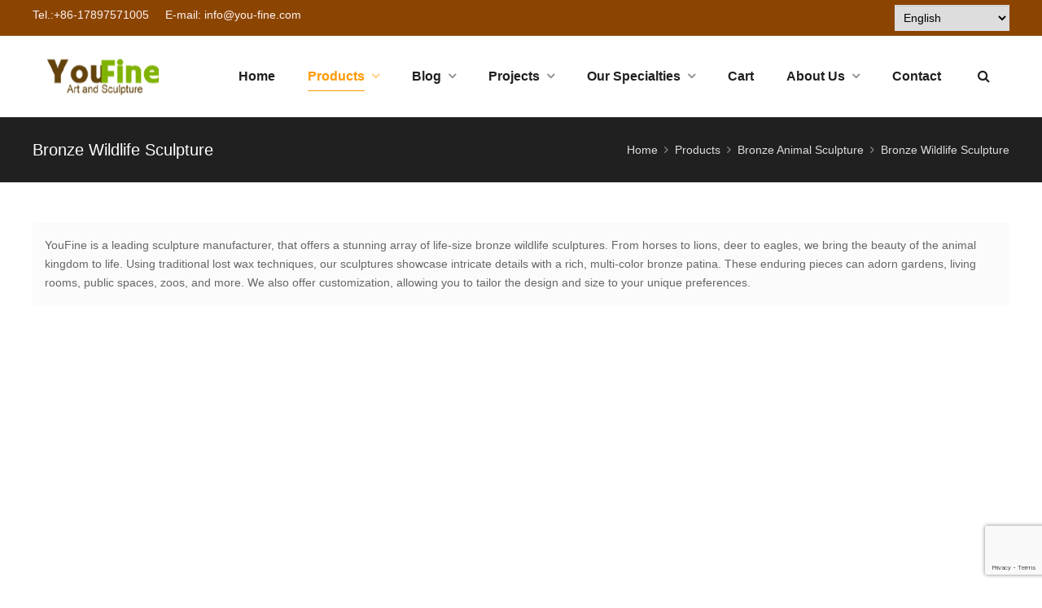

--- FILE ---
content_type: text/html; charset=UTF-8
request_url: https://www.bronzesgallery.com/product-category/bronze-animal-sculpture/bronze-wildlife-sculpture/
body_size: 36522
content:
<!DOCTYPE html>
<html lang="en-US" itemscope="itemscope" itemtype="//schema.org/CollectionPage">
<head>
<meta charset="UTF-8">
<!-- Google Tag Manager -->
<script>(function(w,d,s,l,i){w[l]=w[l]||[];w[l].push({'gtm.start':
new Date().getTime(),event:'gtm.js'});var f=d.getElementsByTagName(s)[0],
j=d.createElement(s),dl=l!='dataLayer'?'&l='+l:'';j.async=true;j.src=
'https://www.googletagmanager.com/gtm.js?id='+i+dl;f.parentNode.insertBefore(j,f);
})(window,document,'script','dataLayer','GTM-W9T4XV5');</script>
<!-- End Google Tag Manager -->
<meta name="viewport" content="width=device-width, initial-scale=1">
<link rel="icon" type="image/png" sizes="16x16" href="https://www.bronzesgallery.com/wp-content/uploads/2019/08/favicon.ico">
<link rel="apple-touch-icon" sizes="180x180" href="https://www.bronzesgallery.com/wp-content/uploads/2019/08/youfineart-and-sculpture1.png">
<meta name='robots' content='index, follow, max-image-preview:large, max-snippet:-1, max-video-preview:-1' />
	<style>img:is([sizes="auto" i], [sizes^="auto," i]) { contain-intrinsic-size: 3000px 1500px }</style>
	
	<!-- This site is optimized with the Yoast SEO Premium plugin v25.2 (Yoast SEO v25.2) - https://yoast.com/wordpress/plugins/seo/ -->
	<title>Bronze Wildlife Sculpture for Sale - YouFine</title>
	<meta name="description" content="YouFine is a leading sculpture foundry, that offers a stunning array of life-size bronze wildlife sculptures. These enduring pieces can adorn gardens, living rooms, public spaces, zoos, and more." />
	<link rel="canonical" href="https://www.bronzesgallery.com/product-category/bronze-animal-sculpture/bronze-wildlife-sculpture/" />
	<link rel="next" href="https://www.bronzesgallery.com/product-category/bronze-animal-sculpture/bronze-wildlife-sculpture/page/2/" />
	<meta property="og:locale" content="en_US" />
	<meta property="og:type" content="article" />
	<meta property="og:title" content="Bronze Wildlife Sculpture Archives" />
	<meta property="og:description" content="YouFine is a leading sculpture foundry, that offers a stunning array of life-size bronze wildlife sculptures. These enduring pieces can adorn gardens, living rooms, public spaces, zoos, and more." />
	<meta property="og:url" content="https://www.bronzesgallery.com/product-category/bronze-animal-sculpture/bronze-wildlife-sculpture/" />
	<meta property="og:site_name" content="YouFine" />
	<meta name="twitter:card" content="summary_large_image" />
	<script type="application/ld+json" class="yoast-schema-graph">{"@context":"https://schema.org","@graph":[{"@type":"CollectionPage","@id":"https://www.bronzesgallery.com/product-category/bronze-animal-sculpture/bronze-wildlife-sculpture/","url":"https://www.bronzesgallery.com/product-category/bronze-animal-sculpture/bronze-wildlife-sculpture/","name":"Bronze Wildlife Sculpture for Sale - YouFine","isPartOf":{"@id":"https://www.bronzesgallery.com/#website"},"primaryImageOfPage":{"@id":"https://www.bronzesgallery.com/product-category/bronze-animal-sculpture/bronze-wildlife-sculpture/#primaryimage"},"image":{"@id":"https://www.bronzesgallery.com/product-category/bronze-animal-sculpture/bronze-wildlife-sculpture/#primaryimage"},"thumbnailUrl":"https://www.bronzesgallery.com/wp-content/uploads/2022/01/Large-Bronze-bear-statue-YouFine-Sculpture.jpg","description":"YouFine is a leading sculpture foundry, that offers a stunning array of life-size bronze wildlife sculptures. These enduring pieces can adorn gardens, living rooms, public spaces, zoos, and more.","breadcrumb":{"@id":"https://www.bronzesgallery.com/product-category/bronze-animal-sculpture/bronze-wildlife-sculpture/#breadcrumb"},"inLanguage":"en-US"},{"@type":"ImageObject","inLanguage":"en-US","@id":"https://www.bronzesgallery.com/product-category/bronze-animal-sculpture/bronze-wildlife-sculpture/#primaryimage","url":"https://www.bronzesgallery.com/wp-content/uploads/2022/01/Large-Bronze-bear-statue-YouFine-Sculpture.jpg","contentUrl":"https://www.bronzesgallery.com/wp-content/uploads/2022/01/Large-Bronze-bear-statue-YouFine-Sculpture.jpg","width":800,"height":800,"caption":"Deep and Vivid Look"},{"@type":"BreadcrumbList","@id":"https://www.bronzesgallery.com/product-category/bronze-animal-sculpture/bronze-wildlife-sculpture/#breadcrumb","itemListElement":[{"@type":"ListItem","position":1,"name":"Home","item":"https://www.bronzesgallery.com/"},{"@type":"ListItem","position":2,"name":"Bronze Animal Sculpture","item":"https://www.bronzesgallery.com/product-category/bronze-animal-sculpture/"},{"@type":"ListItem","position":3,"name":"Bronze Wildlife Sculpture"}]},{"@type":"WebSite","@id":"https://www.bronzesgallery.com/#website","url":"https://www.bronzesgallery.com/","name":"YouFine Sculpture","description":"Custom Bronze Figure and Animal Sculptures","publisher":{"@id":"https://www.bronzesgallery.com/#organization"},"alternateName":"YouFine","potentialAction":[{"@type":"SearchAction","target":{"@type":"EntryPoint","urlTemplate":"https://www.bronzesgallery.com/?s={search_term_string}"},"query-input":{"@type":"PropertyValueSpecification","valueRequired":true,"valueName":"search_term_string"}}],"inLanguage":"en-US"},{"@type":"Organization","@id":"https://www.bronzesgallery.com/#organization","name":"You Fine Art Sculpture","url":"https://www.bronzesgallery.com/","logo":{"@type":"ImageObject","inLanguage":"en-US","@id":"https://www.bronzesgallery.com/#/schema/logo/image/","url":"https://www.bronzesgallery.com/wp-content/uploads/2019/08/logo.png1_.png","contentUrl":"https://www.bronzesgallery.com/wp-content/uploads/2019/08/logo.png1_.png","width":175,"height":47,"caption":"You Fine Art Sculpture"},"image":{"@id":"https://www.bronzesgallery.com/#/schema/logo/image/"},"sameAs":["https://www.facebook.com/bronzesgallery"]}]}</script>
	<!-- / Yoast SEO Premium plugin. -->


<link data-minify="1" rel='stylesheet' id='ht_ctc_main_css-css' href='https://www.bronzesgallery.com/wp-content/cache/min/1/wp-content/plugins/click-to-chat-for-whatsapp/new/inc/assets/css/main.css?ver=1768487395' type='text/css' media='all' />
<link rel='stylesheet' id='wp-block-library-css' href='https://www.bronzesgallery.com/wp-includes/css/dist/block-library/style.min.css?ver=0e3c5d39b11dca8d1e5488086e9e1c40' type='text/css' media='all' />
<style id='classic-theme-styles-inline-css' type='text/css'>
/*! This file is auto-generated */
.wp-block-button__link{color:#fff;background-color:#32373c;border-radius:9999px;box-shadow:none;text-decoration:none;padding:calc(.667em + 2px) calc(1.333em + 2px);font-size:1.125em}.wp-block-file__button{background:#32373c;color:#fff;text-decoration:none}
</style>
<style id='global-styles-inline-css' type='text/css'>
:root{--wp--preset--aspect-ratio--square: 1;--wp--preset--aspect-ratio--4-3: 4/3;--wp--preset--aspect-ratio--3-4: 3/4;--wp--preset--aspect-ratio--3-2: 3/2;--wp--preset--aspect-ratio--2-3: 2/3;--wp--preset--aspect-ratio--16-9: 16/9;--wp--preset--aspect-ratio--9-16: 9/16;--wp--preset--color--black: #000000;--wp--preset--color--cyan-bluish-gray: #abb8c3;--wp--preset--color--white: #ffffff;--wp--preset--color--pale-pink: #f78da7;--wp--preset--color--vivid-red: #cf2e2e;--wp--preset--color--luminous-vivid-orange: #ff6900;--wp--preset--color--luminous-vivid-amber: #fcb900;--wp--preset--color--light-green-cyan: #7bdcb5;--wp--preset--color--vivid-green-cyan: #00d084;--wp--preset--color--pale-cyan-blue: #8ed1fc;--wp--preset--color--vivid-cyan-blue: #0693e3;--wp--preset--color--vivid-purple: #9b51e0;--wp--preset--gradient--vivid-cyan-blue-to-vivid-purple: linear-gradient(135deg,rgba(6,147,227,1) 0%,rgb(155,81,224) 100%);--wp--preset--gradient--light-green-cyan-to-vivid-green-cyan: linear-gradient(135deg,rgb(122,220,180) 0%,rgb(0,208,130) 100%);--wp--preset--gradient--luminous-vivid-amber-to-luminous-vivid-orange: linear-gradient(135deg,rgba(252,185,0,1) 0%,rgba(255,105,0,1) 100%);--wp--preset--gradient--luminous-vivid-orange-to-vivid-red: linear-gradient(135deg,rgba(255,105,0,1) 0%,rgb(207,46,46) 100%);--wp--preset--gradient--very-light-gray-to-cyan-bluish-gray: linear-gradient(135deg,rgb(238,238,238) 0%,rgb(169,184,195) 100%);--wp--preset--gradient--cool-to-warm-spectrum: linear-gradient(135deg,rgb(74,234,220) 0%,rgb(151,120,209) 20%,rgb(207,42,186) 40%,rgb(238,44,130) 60%,rgb(251,105,98) 80%,rgb(254,248,76) 100%);--wp--preset--gradient--blush-light-purple: linear-gradient(135deg,rgb(255,206,236) 0%,rgb(152,150,240) 100%);--wp--preset--gradient--blush-bordeaux: linear-gradient(135deg,rgb(254,205,165) 0%,rgb(254,45,45) 50%,rgb(107,0,62) 100%);--wp--preset--gradient--luminous-dusk: linear-gradient(135deg,rgb(255,203,112) 0%,rgb(199,81,192) 50%,rgb(65,88,208) 100%);--wp--preset--gradient--pale-ocean: linear-gradient(135deg,rgb(255,245,203) 0%,rgb(182,227,212) 50%,rgb(51,167,181) 100%);--wp--preset--gradient--electric-grass: linear-gradient(135deg,rgb(202,248,128) 0%,rgb(113,206,126) 100%);--wp--preset--gradient--midnight: linear-gradient(135deg,rgb(2,3,129) 0%,rgb(40,116,252) 100%);--wp--preset--font-size--small: 13px;--wp--preset--font-size--medium: 20px;--wp--preset--font-size--large: 36px;--wp--preset--font-size--x-large: 42px;--wp--preset--spacing--20: 0.44rem;--wp--preset--spacing--30: 0.67rem;--wp--preset--spacing--40: 1rem;--wp--preset--spacing--50: 1.5rem;--wp--preset--spacing--60: 2.25rem;--wp--preset--spacing--70: 3.38rem;--wp--preset--spacing--80: 5.06rem;--wp--preset--shadow--natural: 6px 6px 9px rgba(0, 0, 0, 0.2);--wp--preset--shadow--deep: 12px 12px 50px rgba(0, 0, 0, 0.4);--wp--preset--shadow--sharp: 6px 6px 0px rgba(0, 0, 0, 0.2);--wp--preset--shadow--outlined: 6px 6px 0px -3px rgba(255, 255, 255, 1), 6px 6px rgba(0, 0, 0, 1);--wp--preset--shadow--crisp: 6px 6px 0px rgba(0, 0, 0, 1);}:where(.is-layout-flex){gap: 0.5em;}:where(.is-layout-grid){gap: 0.5em;}body .is-layout-flex{display: flex;}.is-layout-flex{flex-wrap: wrap;align-items: center;}.is-layout-flex > :is(*, div){margin: 0;}body .is-layout-grid{display: grid;}.is-layout-grid > :is(*, div){margin: 0;}:where(.wp-block-columns.is-layout-flex){gap: 2em;}:where(.wp-block-columns.is-layout-grid){gap: 2em;}:where(.wp-block-post-template.is-layout-flex){gap: 1.25em;}:where(.wp-block-post-template.is-layout-grid){gap: 1.25em;}.has-black-color{color: var(--wp--preset--color--black) !important;}.has-cyan-bluish-gray-color{color: var(--wp--preset--color--cyan-bluish-gray) !important;}.has-white-color{color: var(--wp--preset--color--white) !important;}.has-pale-pink-color{color: var(--wp--preset--color--pale-pink) !important;}.has-vivid-red-color{color: var(--wp--preset--color--vivid-red) !important;}.has-luminous-vivid-orange-color{color: var(--wp--preset--color--luminous-vivid-orange) !important;}.has-luminous-vivid-amber-color{color: var(--wp--preset--color--luminous-vivid-amber) !important;}.has-light-green-cyan-color{color: var(--wp--preset--color--light-green-cyan) !important;}.has-vivid-green-cyan-color{color: var(--wp--preset--color--vivid-green-cyan) !important;}.has-pale-cyan-blue-color{color: var(--wp--preset--color--pale-cyan-blue) !important;}.has-vivid-cyan-blue-color{color: var(--wp--preset--color--vivid-cyan-blue) !important;}.has-vivid-purple-color{color: var(--wp--preset--color--vivid-purple) !important;}.has-black-background-color{background-color: var(--wp--preset--color--black) !important;}.has-cyan-bluish-gray-background-color{background-color: var(--wp--preset--color--cyan-bluish-gray) !important;}.has-white-background-color{background-color: var(--wp--preset--color--white) !important;}.has-pale-pink-background-color{background-color: var(--wp--preset--color--pale-pink) !important;}.has-vivid-red-background-color{background-color: var(--wp--preset--color--vivid-red) !important;}.has-luminous-vivid-orange-background-color{background-color: var(--wp--preset--color--luminous-vivid-orange) !important;}.has-luminous-vivid-amber-background-color{background-color: var(--wp--preset--color--luminous-vivid-amber) !important;}.has-light-green-cyan-background-color{background-color: var(--wp--preset--color--light-green-cyan) !important;}.has-vivid-green-cyan-background-color{background-color: var(--wp--preset--color--vivid-green-cyan) !important;}.has-pale-cyan-blue-background-color{background-color: var(--wp--preset--color--pale-cyan-blue) !important;}.has-vivid-cyan-blue-background-color{background-color: var(--wp--preset--color--vivid-cyan-blue) !important;}.has-vivid-purple-background-color{background-color: var(--wp--preset--color--vivid-purple) !important;}.has-black-border-color{border-color: var(--wp--preset--color--black) !important;}.has-cyan-bluish-gray-border-color{border-color: var(--wp--preset--color--cyan-bluish-gray) !important;}.has-white-border-color{border-color: var(--wp--preset--color--white) !important;}.has-pale-pink-border-color{border-color: var(--wp--preset--color--pale-pink) !important;}.has-vivid-red-border-color{border-color: var(--wp--preset--color--vivid-red) !important;}.has-luminous-vivid-orange-border-color{border-color: var(--wp--preset--color--luminous-vivid-orange) !important;}.has-luminous-vivid-amber-border-color{border-color: var(--wp--preset--color--luminous-vivid-amber) !important;}.has-light-green-cyan-border-color{border-color: var(--wp--preset--color--light-green-cyan) !important;}.has-vivid-green-cyan-border-color{border-color: var(--wp--preset--color--vivid-green-cyan) !important;}.has-pale-cyan-blue-border-color{border-color: var(--wp--preset--color--pale-cyan-blue) !important;}.has-vivid-cyan-blue-border-color{border-color: var(--wp--preset--color--vivid-cyan-blue) !important;}.has-vivid-purple-border-color{border-color: var(--wp--preset--color--vivid-purple) !important;}.has-vivid-cyan-blue-to-vivid-purple-gradient-background{background: var(--wp--preset--gradient--vivid-cyan-blue-to-vivid-purple) !important;}.has-light-green-cyan-to-vivid-green-cyan-gradient-background{background: var(--wp--preset--gradient--light-green-cyan-to-vivid-green-cyan) !important;}.has-luminous-vivid-amber-to-luminous-vivid-orange-gradient-background{background: var(--wp--preset--gradient--luminous-vivid-amber-to-luminous-vivid-orange) !important;}.has-luminous-vivid-orange-to-vivid-red-gradient-background{background: var(--wp--preset--gradient--luminous-vivid-orange-to-vivid-red) !important;}.has-very-light-gray-to-cyan-bluish-gray-gradient-background{background: var(--wp--preset--gradient--very-light-gray-to-cyan-bluish-gray) !important;}.has-cool-to-warm-spectrum-gradient-background{background: var(--wp--preset--gradient--cool-to-warm-spectrum) !important;}.has-blush-light-purple-gradient-background{background: var(--wp--preset--gradient--blush-light-purple) !important;}.has-blush-bordeaux-gradient-background{background: var(--wp--preset--gradient--blush-bordeaux) !important;}.has-luminous-dusk-gradient-background{background: var(--wp--preset--gradient--luminous-dusk) !important;}.has-pale-ocean-gradient-background{background: var(--wp--preset--gradient--pale-ocean) !important;}.has-electric-grass-gradient-background{background: var(--wp--preset--gradient--electric-grass) !important;}.has-midnight-gradient-background{background: var(--wp--preset--gradient--midnight) !important;}.has-small-font-size{font-size: var(--wp--preset--font-size--small) !important;}.has-medium-font-size{font-size: var(--wp--preset--font-size--medium) !important;}.has-large-font-size{font-size: var(--wp--preset--font-size--large) !important;}.has-x-large-font-size{font-size: var(--wp--preset--font-size--x-large) !important;}
:where(.wp-block-post-template.is-layout-flex){gap: 1.25em;}:where(.wp-block-post-template.is-layout-grid){gap: 1.25em;}
:where(.wp-block-columns.is-layout-flex){gap: 2em;}:where(.wp-block-columns.is-layout-grid){gap: 2em;}
:root :where(.wp-block-pullquote){font-size: 1.5em;line-height: 1.6;}
</style>
<link data-minify="1" rel='stylesheet' id='contact-form-7-css' href='https://www.bronzesgallery.com/wp-content/cache/min/1/wp-content/plugins/contact-form-7/includes/css/styles.css?ver=1768487395' type='text/css' media='all' />
<link data-minify="1" rel='stylesheet' id='wpsc-style-css' href='https://www.bronzesgallery.com/wp-content/cache/background-css/www.bronzesgallery.com/wp-content/cache/min/1/wp-content/plugins/wordpress-simple-paypal-shopping-cart/assets/wpsc-front-end-styles.css?ver=1768487395&wpr_t=1769161236' type='text/css' media='all' />
<link rel='stylesheet' id='wpfront-notification-bar-css' href='https://www.bronzesgallery.com/wp-content/plugins/wpfront-notification-bar/css/wpfront-notification-bar.min.css?ver=3.5.1.05102' type='text/css' media='all' />
<link data-minify="1" rel='stylesheet' id='wppop-theme-css' href='https://www.bronzesgallery.com/wp-content/cache/background-css/www.bronzesgallery.com/wp-content/cache/min/1/wp-content/themes/WPPOP/assets/css/theme.css?ver=1768487396&wpr_t=1769161236' type='text/css' media='all' />
<link data-minify="1" rel='stylesheet' id='aos-css' href='https://www.bronzesgallery.com/wp-content/cache/min/1/wp-content/themes/WPPOP/assets/css/aos.css?ver=1768487396' type='text/css' media='all' />
<link data-minify="1" rel='stylesheet' id='custom-style-css' href='https://www.bronzesgallery.com/wp-content/cache/min/1/wp-content/themes/POPMachinery/assets/css/theme-customizer-style.css?ver=1768487396' type='text/css' media='all' />
<link rel='stylesheet' id='elementor-frontend-css' href='https://www.bronzesgallery.com/wp-content/plugins/elementor/assets/css/frontend.min.css?ver=3.29.2' type='text/css' media='all' />
<link rel='stylesheet' id='widget-heading-css' href='https://www.bronzesgallery.com/wp-content/plugins/elementor/assets/css/widget-heading.min.css?ver=3.29.2' type='text/css' media='all' />
<link rel='stylesheet' id='widget-form-css' href='https://www.bronzesgallery.com/wp-content/plugins/elementor-pro/assets/css/widget-form.min.css?ver=3.28.2' type='text/css' media='all' />
<link rel='stylesheet' id='e-animation-fadeIn-css' href='https://www.bronzesgallery.com/wp-content/plugins/elementor/assets/lib/animations/styles/fadeIn.min.css?ver=3.29.2' type='text/css' media='all' />
<link rel='stylesheet' id='e-popup-css' href='https://www.bronzesgallery.com/wp-content/plugins/elementor-pro/assets/css/conditionals/popup.min.css?ver=3.28.2' type='text/css' media='all' />
<link data-minify="1" rel='stylesheet' id='elementor-icons-css' href='https://www.bronzesgallery.com/wp-content/cache/min/1/wp-content/plugins/elementor/assets/lib/eicons/css/elementor-icons.min.css?ver=1768487396' type='text/css' media='all' />
<link rel='stylesheet' id='elementor-post-7246-css' href='https://www.bronzesgallery.com/wp-content/uploads/elementor/css/post-7246.css?ver=1749526464' type='text/css' media='all' />
<link data-minify="1" rel='stylesheet' id='font-awesome-5-all-css' href='https://www.bronzesgallery.com/wp-content/cache/min/1/wp-content/plugins/elementor/assets/lib/font-awesome/css/all.min.css?ver=1768487396' type='text/css' media='all' />
<link rel='stylesheet' id='font-awesome-4-shim-css' href='https://www.bronzesgallery.com/wp-content/plugins/elementor/assets/lib/font-awesome/css/v4-shims.min.css?ver=3.29.2' type='text/css' media='all' />
<link rel='stylesheet' id='elementor-post-18439-css' href='https://www.bronzesgallery.com/wp-content/uploads/elementor/css/post-18439.css?ver=1767056284' type='text/css' media='all' />
<style id='akismet-widget-style-inline-css' type='text/css'>

			.a-stats {
				--akismet-color-mid-green: #357b49;
				--akismet-color-white: #fff;
				--akismet-color-light-grey: #f6f7f7;

				max-width: 350px;
				width: auto;
			}

			.a-stats * {
				all: unset;
				box-sizing: border-box;
			}

			.a-stats strong {
				font-weight: 600;
			}

			.a-stats a.a-stats__link,
			.a-stats a.a-stats__link:visited,
			.a-stats a.a-stats__link:active {
				background: var(--akismet-color-mid-green);
				border: none;
				box-shadow: none;
				border-radius: 8px;
				color: var(--akismet-color-white);
				cursor: pointer;
				display: block;
				font-family: -apple-system, BlinkMacSystemFont, 'Segoe UI', 'Roboto', 'Oxygen-Sans', 'Ubuntu', 'Cantarell', 'Helvetica Neue', sans-serif;
				font-weight: 500;
				padding: 12px;
				text-align: center;
				text-decoration: none;
				transition: all 0.2s ease;
			}

			/* Extra specificity to deal with TwentyTwentyOne focus style */
			.widget .a-stats a.a-stats__link:focus {
				background: var(--akismet-color-mid-green);
				color: var(--akismet-color-white);
				text-decoration: none;
			}

			.a-stats a.a-stats__link:hover {
				filter: brightness(110%);
				box-shadow: 0 4px 12px rgba(0, 0, 0, 0.06), 0 0 2px rgba(0, 0, 0, 0.16);
			}

			.a-stats .count {
				color: var(--akismet-color-white);
				display: block;
				font-size: 1.5em;
				line-height: 1.4;
				padding: 0 13px;
				white-space: nowrap;
			}
		
</style>
<style id='rocket-lazyload-inline-css' type='text/css'>
.rll-youtube-player{position:relative;padding-bottom:56.23%;height:0;overflow:hidden;max-width:100%;}.rll-youtube-player:focus-within{outline: 2px solid currentColor;outline-offset: 5px;}.rll-youtube-player iframe{position:absolute;top:0;left:0;width:100%;height:100%;z-index:100;background:0 0}.rll-youtube-player img{bottom:0;display:block;left:0;margin:auto;max-width:100%;width:100%;position:absolute;right:0;top:0;border:none;height:auto;-webkit-transition:.4s all;-moz-transition:.4s all;transition:.4s all}.rll-youtube-player img:hover{-webkit-filter:brightness(75%)}.rll-youtube-player .play{height:100%;width:100%;left:0;top:0;position:absolute;background:var(--wpr-bg-cdcdb996-2235-4179-98aa-e0f2bc39c942) no-repeat center;background-color: transparent !important;cursor:pointer;border:none;}
</style>
<link data-minify="1" rel='stylesheet' id='elementor-gf-local-roboto-css' href='https://www.bronzesgallery.com/wp-content/cache/min/1/wp-content/uploads/elementor/google-fonts/css/roboto.css?ver=1768487396' type='text/css' media='all' />
<link data-minify="1" rel='stylesheet' id='elementor-gf-local-robotoslab-css' href='https://www.bronzesgallery.com/wp-content/cache/min/1/wp-content/uploads/elementor/google-fonts/css/robotoslab.css?ver=1768487396' type='text/css' media='all' />
<script type="text/javascript" src="https://www.bronzesgallery.com/wp-includes/js/jquery/jquery.min.js?ver=3.7.1" id="jquery-core-js"></script>
<script type="text/javascript" src="https://www.bronzesgallery.com/wp-includes/js/jquery/jquery-migrate.min.js?ver=3.4.1" id="jquery-migrate-js"></script>
<script type="text/javascript" src="https://www.bronzesgallery.com/wp-content/plugins/wpfront-notification-bar/js/wpfront-notification-bar.min.js?ver=3.5.1.05102" id="wpfront-notification-bar-js"></script>
<script data-minify="1" type="text/javascript" src="https://www.bronzesgallery.com/wp-content/cache/min/1/wp-content/themes/WPPOP/assets/js/wppop.js?ver=1768487396" id="custom-script-js"></script>
<script type="text/javascript" src="https://www.bronzesgallery.com/wp-content/plugins/elementor/assets/lib/font-awesome/js/v4-shims.min.js?ver=3.29.2" id="font-awesome-4-shim-js"></script>

<!-- WP Simple Shopping Cart plugin v5.1.4 - https://wordpress.org/plugins/wordpress-simple-paypal-shopping-cart/ -->

	<script type="text/javascript">
	<!--
	//
	function ReadForm (obj1, tst)
	{
	    // Read the user form
	    var i,j,pos;
	    val_total="";val_combo="";

	    for (i=0; i<obj1.length; i++)
	    {
	        // run entire form
	        obj = obj1.elements[i];           // a form element

	        if (obj.type == "select-one")
	        {   // just selects
	            if (obj.name == "quantity" ||
	                obj.name == "amount") continue;
		        pos = obj.selectedIndex;        // which option selected
		        val = obj.options[pos].value;   // selected value
		        val_combo = val_combo + " (" + val + ")";
	        }
	    }
		// Now summarize everything we have processed above
		val_total = obj1.product_tmp.value + val_combo;
		obj1.wspsc_product.value = val_total;
	}
	//-->
	</script><meta name="generator" content="Elementor 3.29.2; features: additional_custom_breakpoints, e_local_google_fonts; settings: css_print_method-external, google_font-enabled, font_display-auto">
			<style>
				.e-con.e-parent:nth-of-type(n+4):not(.e-lazyloaded):not(.e-no-lazyload),
				.e-con.e-parent:nth-of-type(n+4):not(.e-lazyloaded):not(.e-no-lazyload) * {
					background-image: none !important;
				}
				@media screen and (max-height: 1024px) {
					.e-con.e-parent:nth-of-type(n+3):not(.e-lazyloaded):not(.e-no-lazyload),
					.e-con.e-parent:nth-of-type(n+3):not(.e-lazyloaded):not(.e-no-lazyload) * {
						background-image: none !important;
					}
				}
				@media screen and (max-height: 640px) {
					.e-con.e-parent:nth-of-type(n+2):not(.e-lazyloaded):not(.e-no-lazyload),
					.e-con.e-parent:nth-of-type(n+2):not(.e-lazyloaded):not(.e-no-lazyload) * {
						background-image: none !important;
					}
				}
			</style>
			<style type="text/css">.saboxplugin-wrap{-webkit-box-sizing:border-box;-moz-box-sizing:border-box;-ms-box-sizing:border-box;box-sizing:border-box;border:1px solid #eee;width:100%;clear:both;display:block;overflow:hidden;word-wrap:break-word;position:relative}.saboxplugin-wrap .saboxplugin-gravatar{float:left;padding:0 20px 20px 20px}.saboxplugin-wrap .saboxplugin-gravatar img{max-width:100px;height:auto;border-radius:0;}.saboxplugin-wrap .saboxplugin-authorname{font-size:18px;line-height:1;margin:20px 0 0 20px;display:block}.saboxplugin-wrap .saboxplugin-authorname a{text-decoration:none}.saboxplugin-wrap .saboxplugin-authorname a:focus{outline:0}.saboxplugin-wrap .saboxplugin-desc{display:block;margin:5px 20px}.saboxplugin-wrap .saboxplugin-desc a{text-decoration:underline}.saboxplugin-wrap .saboxplugin-desc p{margin:5px 0 12px}.saboxplugin-wrap .saboxplugin-web{margin:0 20px 15px;text-align:left}.saboxplugin-wrap .sab-web-position{text-align:right}.saboxplugin-wrap .saboxplugin-web a{color:#ccc;text-decoration:none}.saboxplugin-wrap .saboxplugin-socials{position:relative;display:block;background:#fcfcfc;padding:5px;border-top:1px solid #eee}.saboxplugin-wrap .saboxplugin-socials a svg{width:20px;height:20px}.saboxplugin-wrap .saboxplugin-socials a svg .st2{fill:#fff; transform-origin:center center;}.saboxplugin-wrap .saboxplugin-socials a svg .st1{fill:rgba(0,0,0,.3)}.saboxplugin-wrap .saboxplugin-socials a:hover{opacity:.8;-webkit-transition:opacity .4s;-moz-transition:opacity .4s;-o-transition:opacity .4s;transition:opacity .4s;box-shadow:none!important;-webkit-box-shadow:none!important}.saboxplugin-wrap .saboxplugin-socials .saboxplugin-icon-color{box-shadow:none;padding:0;border:0;-webkit-transition:opacity .4s;-moz-transition:opacity .4s;-o-transition:opacity .4s;transition:opacity .4s;display:inline-block;color:#fff;font-size:0;text-decoration:inherit;margin:5px;-webkit-border-radius:0;-moz-border-radius:0;-ms-border-radius:0;-o-border-radius:0;border-radius:0;overflow:hidden}.saboxplugin-wrap .saboxplugin-socials .saboxplugin-icon-grey{text-decoration:inherit;box-shadow:none;position:relative;display:-moz-inline-stack;display:inline-block;vertical-align:middle;zoom:1;margin:10px 5px;color:#444;fill:#444}.clearfix:after,.clearfix:before{content:' ';display:table;line-height:0;clear:both}.ie7 .clearfix{zoom:1}.saboxplugin-socials.sabox-colored .saboxplugin-icon-color .sab-twitch{border-color:#38245c}.saboxplugin-socials.sabox-colored .saboxplugin-icon-color .sab-behance{border-color:#003eb0}.saboxplugin-socials.sabox-colored .saboxplugin-icon-color .sab-deviantart{border-color:#036824}.saboxplugin-socials.sabox-colored .saboxplugin-icon-color .sab-digg{border-color:#00327c}.saboxplugin-socials.sabox-colored .saboxplugin-icon-color .sab-dribbble{border-color:#ba1655}.saboxplugin-socials.sabox-colored .saboxplugin-icon-color .sab-facebook{border-color:#1e2e4f}.saboxplugin-socials.sabox-colored .saboxplugin-icon-color .sab-flickr{border-color:#003576}.saboxplugin-socials.sabox-colored .saboxplugin-icon-color .sab-github{border-color:#264874}.saboxplugin-socials.sabox-colored .saboxplugin-icon-color .sab-google{border-color:#0b51c5}.saboxplugin-socials.sabox-colored .saboxplugin-icon-color .sab-html5{border-color:#902e13}.saboxplugin-socials.sabox-colored .saboxplugin-icon-color .sab-instagram{border-color:#1630aa}.saboxplugin-socials.sabox-colored .saboxplugin-icon-color .sab-linkedin{border-color:#00344f}.saboxplugin-socials.sabox-colored .saboxplugin-icon-color .sab-pinterest{border-color:#5b040e}.saboxplugin-socials.sabox-colored .saboxplugin-icon-color .sab-reddit{border-color:#992900}.saboxplugin-socials.sabox-colored .saboxplugin-icon-color .sab-rss{border-color:#a43b0a}.saboxplugin-socials.sabox-colored .saboxplugin-icon-color .sab-sharethis{border-color:#5d8420}.saboxplugin-socials.sabox-colored .saboxplugin-icon-color .sab-soundcloud{border-color:#995200}.saboxplugin-socials.sabox-colored .saboxplugin-icon-color .sab-spotify{border-color:#0f612c}.saboxplugin-socials.sabox-colored .saboxplugin-icon-color .sab-stackoverflow{border-color:#a95009}.saboxplugin-socials.sabox-colored .saboxplugin-icon-color .sab-steam{border-color:#006388}.saboxplugin-socials.sabox-colored .saboxplugin-icon-color .sab-user_email{border-color:#b84e05}.saboxplugin-socials.sabox-colored .saboxplugin-icon-color .sab-tumblr{border-color:#10151b}.saboxplugin-socials.sabox-colored .saboxplugin-icon-color .sab-twitter{border-color:#0967a0}.saboxplugin-socials.sabox-colored .saboxplugin-icon-color .sab-vimeo{border-color:#0d7091}.saboxplugin-socials.sabox-colored .saboxplugin-icon-color .sab-windows{border-color:#003f71}.saboxplugin-socials.sabox-colored .saboxplugin-icon-color .sab-whatsapp{border-color:#003f71}.saboxplugin-socials.sabox-colored .saboxplugin-icon-color .sab-wordpress{border-color:#0f3647}.saboxplugin-socials.sabox-colored .saboxplugin-icon-color .sab-yahoo{border-color:#14002d}.saboxplugin-socials.sabox-colored .saboxplugin-icon-color .sab-youtube{border-color:#900}.saboxplugin-socials.sabox-colored .saboxplugin-icon-color .sab-xing{border-color:#000202}.saboxplugin-socials.sabox-colored .saboxplugin-icon-color .sab-mixcloud{border-color:#2475a0}.saboxplugin-socials.sabox-colored .saboxplugin-icon-color .sab-vk{border-color:#243549}.saboxplugin-socials.sabox-colored .saboxplugin-icon-color .sab-medium{border-color:#00452c}.saboxplugin-socials.sabox-colored .saboxplugin-icon-color .sab-quora{border-color:#420e00}.saboxplugin-socials.sabox-colored .saboxplugin-icon-color .sab-meetup{border-color:#9b181c}.saboxplugin-socials.sabox-colored .saboxplugin-icon-color .sab-goodreads{border-color:#000}.saboxplugin-socials.sabox-colored .saboxplugin-icon-color .sab-snapchat{border-color:#999700}.saboxplugin-socials.sabox-colored .saboxplugin-icon-color .sab-500px{border-color:#00557f}.saboxplugin-socials.sabox-colored .saboxplugin-icon-color .sab-mastodont{border-color:#185886}.sabox-plus-item{margin-bottom:20px}@media screen and (max-width:480px){.saboxplugin-wrap{text-align:center}.saboxplugin-wrap .saboxplugin-gravatar{float:none;padding:20px 0;text-align:center;margin:0 auto;display:block}.saboxplugin-wrap .saboxplugin-gravatar img{float:none;display:inline-block;display:-moz-inline-stack;vertical-align:middle;zoom:1}.saboxplugin-wrap .saboxplugin-desc{margin:0 10px 20px;text-align:center}.saboxplugin-wrap .saboxplugin-authorname{text-align:center;margin:10px 0 20px}}body .saboxplugin-authorname a,body .saboxplugin-authorname a:hover{box-shadow:none;-webkit-box-shadow:none}a.sab-profile-edit{font-size:16px!important;line-height:1!important}.sab-edit-settings a,a.sab-profile-edit{color:#0073aa!important;box-shadow:none!important;-webkit-box-shadow:none!important}.sab-edit-settings{margin-right:15px;position:absolute;right:0;z-index:2;bottom:10px;line-height:20px}.sab-edit-settings i{margin-left:5px}.saboxplugin-socials{line-height:1!important}.rtl .saboxplugin-wrap .saboxplugin-gravatar{float:right}.rtl .saboxplugin-wrap .saboxplugin-authorname{display:flex;align-items:center}.rtl .saboxplugin-wrap .saboxplugin-authorname .sab-profile-edit{margin-right:10px}.rtl .sab-edit-settings{right:auto;left:0}img.sab-custom-avatar{max-width:75px;}.saboxplugin-wrap .saboxplugin-socials .saboxplugin-icon-color .st1 {display: none;}.saboxplugin-wrap {margin-top:69px; margin-bottom:5px; padding: 2px 0px }.saboxplugin-wrap .saboxplugin-authorname {font-size:18px; line-height:25px;}.saboxplugin-wrap .saboxplugin-desc p, .saboxplugin-wrap .saboxplugin-desc {font-size:14px !important; line-height:21px !important;}.saboxplugin-wrap .saboxplugin-web {font-size:14px;}.saboxplugin-wrap .saboxplugin-socials a svg {width:36px;height:36px;}</style><noscript><style id="rocket-lazyload-nojs-css">.rll-youtube-player, [data-lazy-src]{display:none !important;}</style></noscript><style id="wpr-lazyload-bg"></style><style id="wpr-lazyload-bg-exclusion"></style>
<noscript>
<style id="wpr-lazyload-bg-nostyle">:root{--wpr-bg-0e636c9f-426a-4b43-96dc-49ee8ab72042: url('../../../../../../../../../../../plugins/wordpress-simple-paypal-shopping-cart/images/shopping_cart_icon_2.png');}:root{--wpr-bg-b163d2b4-ad93-441f-bf6d-d1dcc9079808: url('../../../../../../../../../../../../themes/WPPOP/assets/images/xloading.gif');}:root{--wpr-bg-cdcdb996-2235-4179-98aa-e0f2bc39c942: url('https://www.bronzesgallery.com/wp-content/plugins/wp-rocket/assets/img/youtube.png');}:root{--wpr-bg-719b5570-232f-4dbb-a6c5-7d4bef1f8f8e: url('https://www.bronzesgallery.com/wp-content/plugins/wpfront-notification-bar/images/arrow_down.png');}:root{--wpr-bg-875a587a-fa3e-4091-aea7-78c29afc41a8: url('https://www.bronzesgallery.com/wp-content/plugins/wpfront-notification-bar/images/arrow_up.png');}</style>
</noscript>
<script type="application/javascript">const rocket_pairs = [{"selector":".wspsc_compact_cart2_container","style":":root{--wpr-bg-0e636c9f-426a-4b43-96dc-49ee8ab72042: url('..\/..\/..\/..\/..\/..\/..\/..\/..\/..\/..\/plugins\/wordpress-simple-paypal-shopping-cart\/images\/shopping_cart_icon_2.png');}","hash":"0e636c9f-426a-4b43-96dc-49ee8ab72042"},{"selector":".xzoom-loading","style":":root{--wpr-bg-b163d2b4-ad93-441f-bf6d-d1dcc9079808: url('..\/..\/..\/..\/..\/..\/..\/..\/..\/..\/..\/..\/themes\/WPPOP\/assets\/images\/xloading.gif');}","hash":"b163d2b4-ad93-441f-bf6d-d1dcc9079808"},{"selector":".rll-youtube-player .play","style":":root{--wpr-bg-cdcdb996-2235-4179-98aa-e0f2bc39c942: url('https:\/\/www.bronzesgallery.com\/wp-content\/plugins\/wp-rocket\/assets\/img\/youtube.png');}","hash":"cdcdb996-2235-4179-98aa-e0f2bc39c942"},{"selector":"#wpfront-notification-bar-open-button.top","style":":root{--wpr-bg-719b5570-232f-4dbb-a6c5-7d4bef1f8f8e: url('https:\/\/www.bronzesgallery.com\/wp-content\/plugins\/wpfront-notification-bar\/images\/arrow_down.png');}","hash":"719b5570-232f-4dbb-a6c5-7d4bef1f8f8e"},{"selector":"#wpfront-notification-bar-open-button.bottom","style":":root{--wpr-bg-875a587a-fa3e-4091-aea7-78c29afc41a8: url('https:\/\/www.bronzesgallery.com\/wp-content\/plugins\/wpfront-notification-bar\/images\/arrow_up.png');}","hash":"875a587a-fa3e-4091-aea7-78c29afc41a8"}];</script></head>
<body data-rsssl=1 class="archive tax-product_cat term-bronze-wildlife-sculpture term-1829 wp-theme-WPPOP wp-child-theme-POPMachinery custom-background content-right elementor-default elementor-kit-7246">

<!-- Google Tag Manager (noscript) -->
<noscript><iframe src="https://www.googletagmanager.com/ns.html?id=GTM-W9T4XV5"
height="0" width="0" style="display:none;visibility:hidden"></iframe></noscript>
<!-- End Google Tag Manager (noscript) -->
    
<div class="wrapper">
<div class="section-header"><!-- for Child Theme -->
<!-- Topbar begin -->
<section class="top-bar"><div class="inner">
		<div class="top-bar-lt">
				Tel.:<a href="tel:+86-170 0323 6568">+86-17897571005</a>     E-mail: <a href="mailto:info@you-fine.com">info@you-fine.com</a>	</div>
			<div class="top-bar-rt">
		<div class="gtranslate_wrapper" id="gt-wrapper-41989766"></div>			</div>
	</div></section>
<!-- Topbar end -->
<!-- Header begin -->
<header class="header"><div class="inner">
    <!-- Logo begin -->
	<div class="logo">	<a href="https://www.bronzesgallery.com/" rel="Home">
		<img width="175" height="47" src="data:image/svg+xml,%3Csvg%20xmlns='http://www.w3.org/2000/svg'%20viewBox='0%200%20175%2047'%3E%3C/svg%3E" alt="You Fine Sculpture" title="You Fine Sculpture" data-lazy-src="https://www.bronzesgallery.com/wp-content/uploads/2019/08/logo.png1_.png"><noscript><img width="175" height="47" src="https://www.bronzesgallery.com/wp-content/uploads/2019/08/logo.png1_.png" alt="You Fine Sculpture" title="You Fine Sculpture"></noscript>
		<strong class="site-name">You Fine Sculpture</strong>
	</a>
	</div>	<!-- Logo end -->
    <!-- NavMenu begin -->
    <div class="main-nav">
		<nav class="main-menu" itemscope itemtype="//schema.org/SiteNavigationElement">
        	<div class="mobi-title"><span>Menu</span><a class="mobi-menu-close"><i class="fa fa-times"></i></a></div>
		<ul id="main-nav-menu" class="nav-menu"><li id="menu-item-372" class="menu-item menu-item-type-custom menu-item-object-custom menu-item-home menu-item-372"><a href="https://www.bronzesgallery.com/" itemprop="url"><span class="menu-title">Home</span></a></li>
<li id="menu-item-6693" class="menu-item menu-item-type-post_type menu-item-object-page current-menu-ancestor current_page_ancestor menu-item-has-children menu-item-6693"><a href="https://www.bronzesgallery.com/products/" itemprop="url"><span class="menu-title">Products</span></a>
<ul class="sub-menu">
	<li id="menu-item-1499" class="menu-item menu-item-type-taxonomy menu-item-object-product_cat menu-item-has-children menu-item-1499"><a href="https://www.bronzesgallery.com/product-category/bronze-classical-sculpture/" itemprop="url"><span class="menu-title">Bronze Classical Sculpture</span></a>
	<ul class="sub-menu">
		<li id="menu-item-25979" class="menu-item menu-item-type-taxonomy menu-item-object-product_cat menu-item-25979"><a href="https://www.bronzesgallery.com/product-category/bronze-greek-statues/" itemprop="url"><span class="menu-title">Bronze Greek Statues</span></a></li>
		<li id="menu-item-3907" class="menu-item menu-item-type-taxonomy menu-item-object-product_cat menu-item-3907"><a href="https://www.bronzesgallery.com/product-category/bronze-classical-sculpture/bronze-garden-statue/" itemprop="url"><span class="menu-title">Bronze Garden Statue</span></a></li>
		<li id="menu-item-1504" class="menu-item menu-item-type-taxonomy menu-item-object-product_cat menu-item-1504"><a href="https://www.bronzesgallery.com/product-category/bronze-classical-sculpture/other-bronze-statues/" itemprop="url"><span class="menu-title">Other Bronze Statues</span></a></li>
	</ul>
</li>
	<li id="menu-item-1502" class="menu-item menu-item-type-taxonomy menu-item-object-product_cat menu-item-has-children menu-item-1502"><a href="https://www.bronzesgallery.com/product-category/custom-bronze-sculpture/bronze-figure-sculpture/" itemprop="url"><span class="menu-title">Bronze Figure Sculpture</span></a>
	<ul class="sub-menu">
		<li id="menu-item-3874" class="menu-item menu-item-type-taxonomy menu-item-object-product_cat menu-item-3874"><a href="https://www.bronzesgallery.com/product-category/custom-bronze-sculpture/" itemprop="url"><span class="menu-title">Custom Bronze Sculpture</span></a></li>
		<li id="menu-item-20531" class="menu-item menu-item-type-taxonomy menu-item-object-product_cat menu-item-20531"><a href="https://www.bronzesgallery.com/product-category/bronze-children-statues/" itemprop="url"><span class="menu-title">Bronze Children Statues</span></a></li>
		<li id="menu-item-4869" class="menu-item menu-item-type-taxonomy menu-item-object-product_cat menu-item-4869"><a href="https://www.bronzesgallery.com/product-category/bronze-classical-sculpture/bronze-angel-sculpture/" itemprop="url"><span class="menu-title">Bronze Angel Sculpture</span></a></li>
		<li id="menu-item-4190" class="menu-item menu-item-type-taxonomy menu-item-object-product_cat menu-item-4190"><a href="https://www.bronzesgallery.com/product-category/bronze-classical-sculpture/bronze-mermaid-sculpture/" itemprop="url"><span class="menu-title">Bronze Mermaid Sculpture</span></a></li>
		<li id="menu-item-1503" class="menu-item menu-item-type-taxonomy menu-item-object-product_cat menu-item-1503"><a href="https://www.bronzesgallery.com/product-category/bronze-classical-sculpture/bronze-nude-sculpture/" itemprop="url"><span class="menu-title">Bronze Nude Sculpture</span></a></li>
	</ul>
</li>
	<li id="menu-item-1501" class="menu-item menu-item-type-taxonomy menu-item-object-product_cat menu-item-has-children menu-item-1501"><a href="https://www.bronzesgallery.com/product-category/bronze-classical-sculpture/bronze-famous-sculpture/" itemprop="url"><span class="menu-title">Bronze Famous Sculpture</span></a>
	<ul class="sub-menu">
		<li id="menu-item-4633" class="menu-item menu-item-type-taxonomy menu-item-object-product_cat menu-item-4633"><a href="https://www.bronzesgallery.com/product-category/modern-bronze-sculpture/abstract-bronze-sculpture/" itemprop="url"><span class="menu-title">Abstract Bronze Sculpture</span></a></li>
		<li id="menu-item-4632" class="menu-item menu-item-type-taxonomy menu-item-object-product_cat menu-item-4632"><a href="https://www.bronzesgallery.com/product-category/modern-bronze-sculpture/" itemprop="url"><span class="menu-title">Modern Bronze Sculpture</span></a></li>
	</ul>
</li>
	<li id="menu-item-19066" class="menu-item menu-item-type-taxonomy menu-item-object-product_cat menu-item-has-children menu-item-19066"><a href="https://www.bronzesgallery.com/product-category/famous-artists-sculpture/" itemprop="url"><span class="menu-title">Famous Artists Sculpture</span></a>
	<ul class="sub-menu">
		<li id="menu-item-23297" class="menu-item menu-item-type-taxonomy menu-item-object-product_cat menu-item-23297"><a href="https://www.bronzesgallery.com/product-category/bronze-rodin-sculpture/" itemprop="url"><span class="menu-title">Bronze Rodin Sculpture</span></a></li>
	</ul>
</li>
	<li id="menu-item-24854" class="menu-item menu-item-type-taxonomy menu-item-object-product_cat menu-item-has-children menu-item-24854"><a href="https://www.bronzesgallery.com/product-category/sports-statues/" itemprop="url"><span class="menu-title">Bronze Sports Statues</span></a>
	<ul class="sub-menu">
		<li id="menu-item-23646" class="menu-item menu-item-type-taxonomy menu-item-object-product_cat menu-item-23646"><a href="https://www.bronzesgallery.com/product-category/bronze-golf-sculpture/" itemprop="url"><span class="menu-title">Bronze Golf Sculpture</span></a></li>
		<li id="menu-item-23650" class="menu-item menu-item-type-taxonomy menu-item-object-product_cat menu-item-23650"><a href="https://www.bronzesgallery.com/product-category/bronze-football-statue/" itemprop="url"><span class="menu-title">Bronze Football Statue</span></a></li>
	</ul>
</li>
	<li id="menu-item-1505" class="menu-item menu-item-type-taxonomy menu-item-object-product_cat current-product_cat-ancestor current-menu-ancestor current-menu-parent current-product_cat-parent menu-item-has-children menu-item-1505"><a href="https://www.bronzesgallery.com/product-category/bronze-animal-sculpture/" itemprop="url"><span class="menu-title">Bronze Animal Sculpture</span></a>
	<ul class="sub-menu">
		<li id="menu-item-1510" class="menu-item menu-item-type-taxonomy menu-item-object-product_cat menu-item-1510"><a href="https://www.bronzesgallery.com/product-category/bronze-animal-sculpture/bronze-horse-statues/" itemprop="url"><span class="menu-title">Bronze Horse Statues</span></a></li>
		<li id="menu-item-1511" class="menu-item menu-item-type-taxonomy menu-item-object-product_cat menu-item-1511"><a href="https://www.bronzesgallery.com/product-category/bronze-animal-sculpture/bronze-lion-statues/" itemprop="url"><span class="menu-title">Bronze Lion Statues</span></a></li>
		<li id="menu-item-1506" class="menu-item menu-item-type-taxonomy menu-item-object-product_cat menu-item-1506"><a href="https://www.bronzesgallery.com/product-category/bronze-animal-sculpture/bronze-bull-sculpture/" itemprop="url"><span class="menu-title">Bronze Bull Sculpture</span></a></li>
		<li id="menu-item-1507" class="menu-item menu-item-type-taxonomy menu-item-object-product_cat menu-item-has-children menu-item-1507"><a href="https://www.bronzesgallery.com/product-category/bronze-animal-sculpture/bronze-deer-sculpture/" itemprop="url"><span class="menu-title">Bronze Deer Sculpture</span></a>
		<ul class="sub-menu">
			<li id="menu-item-21018" class="menu-item menu-item-type-taxonomy menu-item-object-product_cat menu-item-21018"><a href="https://www.bronzesgallery.com/product-category/bronze-elk-statue/" itemprop="url"><span class="menu-title">Bronze Elk Statue</span></a></li>
			<li id="menu-item-21019" class="menu-item menu-item-type-taxonomy menu-item-object-product_cat menu-item-21019"><a href="https://www.bronzesgallery.com/product-category/bronze-moose-statue/" itemprop="url"><span class="menu-title">Bronze Moose Statue</span></a></li>
		</ul>
</li>
		<li id="menu-item-4030" class="menu-item menu-item-type-taxonomy menu-item-object-product_cat menu-item-4030"><a href="https://www.bronzesgallery.com/product-category/bronze-animal-sculpture/bronze-bear-statues/" itemprop="url"><span class="menu-title">Bronze Bear Statues</span></a></li>
		<li id="menu-item-4592" class="menu-item menu-item-type-taxonomy menu-item-object-product_cat menu-item-4592"><a href="https://www.bronzesgallery.com/product-category/bronze-animal-sculpture/bronze-eagle-sculpture/" itemprop="url"><span class="menu-title">Bronze Eagle Sculpture</span></a></li>
		<li id="menu-item-18632" class="menu-item menu-item-type-taxonomy menu-item-object-product_cat current-menu-item menu-item-has-children menu-item-18632"><a href="https://www.bronzesgallery.com/product-category/bronze-animal-sculpture/bronze-wildlife-sculpture/" aria-current="page" itemprop="url"><span class="menu-title">Bronze Wildlife Sculpture</span></a>
		<ul class="sub-menu">
			<li id="menu-item-22753" class="menu-item menu-item-type-taxonomy menu-item-object-product_cat menu-item-22753"><a href="https://www.bronzesgallery.com/product-category/life-size-outdoor-bronze-buffalo-statue/" itemprop="url"><span class="menu-title">Bronze Buffalo Statue</span></a></li>
			<li id="menu-item-4031" class="menu-item menu-item-type-taxonomy menu-item-object-product_cat menu-item-4031"><a href="https://www.bronzesgallery.com/product-category/bronze-animal-sculpture/bronze-leopard-statues/" itemprop="url"><span class="menu-title">Bronze Leopard Statues</span></a></li>
			<li id="menu-item-21770" class="menu-item menu-item-type-taxonomy menu-item-object-product_cat menu-item-21770"><a href="https://www.bronzesgallery.com/product-category/bronze-elephant-statue/" itemprop="url"><span class="menu-title">Bronze Elephant Statue</span></a></li>
			<li id="menu-item-24493" class="menu-item menu-item-type-taxonomy menu-item-object-product_cat menu-item-24493"><a href="https://www.bronzesgallery.com/product-category/bronze-wolf-statue/" itemprop="url"><span class="menu-title">Bronze Wolf Statue</span></a></li>
			<li id="menu-item-24588" class="menu-item menu-item-type-taxonomy menu-item-object-product_cat menu-item-24588"><a href="https://www.bronzesgallery.com/product-category/bronze-monkey-statue/" itemprop="url"><span class="menu-title">Bronze Monkey Statue</span></a></li>
		</ul>
</li>
		<li id="menu-item-5396" class="menu-item menu-item-type-taxonomy menu-item-object-product_cat menu-item-5396"><a href="https://www.bronzesgallery.com/product-category/bronze-animal-sculpture/bronze-dolphin-sculpture/" itemprop="url"><span class="menu-title">Bronze Dolphin Sculpture</span></a></li>
		<li id="menu-item-1512" class="menu-item menu-item-type-taxonomy menu-item-object-product_cat menu-item-1512"><a href="https://www.bronzesgallery.com/product-category/bronze-animal-sculpture/other-animal-sculptures/" itemprop="url"><span class="menu-title">Other Animal sculptures</span></a></li>
		<li id="menu-item-19340" class="menu-item menu-item-type-taxonomy menu-item-object-product_cat menu-item-19340"><a href="https://www.bronzesgallery.com/product-category/bronze-animal-sculpture/mythical-creatures-statues/" itemprop="url"><span class="menu-title">Mythical Creatures Statues</span></a></li>
		<li id="menu-item-4591" class="menu-item menu-item-type-taxonomy menu-item-object-product_cat menu-item-4591"><a href="https://www.bronzesgallery.com/product-category/bronze-animal-sculpture/bronze-dog-sculpture/" itemprop="url"><span class="menu-title">Bronze Dog Sculpture</span></a></li>
	</ul>
</li>
	<li id="menu-item-1518" class="menu-item menu-item-type-taxonomy menu-item-object-product_cat menu-item-has-children menu-item-1518"><a href="https://www.bronzesgallery.com/product-category/bronze-religious-sculpture/" itemprop="url"><span class="menu-title">Bronze Religious Sculpture</span></a>
	<ul class="sub-menu">
		<li id="menu-item-1521" class="menu-item menu-item-type-taxonomy menu-item-object-product_cat menu-item-1521"><a href="https://www.bronzesgallery.com/product-category/bronze-religious-sculpture/bronze-mary-statue/" itemprop="url"><span class="menu-title">Bronze Mary Statue</span></a></li>
		<li id="menu-item-1520" class="menu-item menu-item-type-taxonomy menu-item-object-product_cat menu-item-1520"><a href="https://www.bronzesgallery.com/product-category/bronze-religious-sculpture/bronze-jesus-statue/" itemprop="url"><span class="menu-title">Bronze Jesus Statue</span></a></li>
		<li id="menu-item-4603" class="menu-item menu-item-type-taxonomy menu-item-object-product_cat menu-item-4603"><a href="https://www.bronzesgallery.com/product-category/bronze-religious-sculpture/bronze-saint-sculpture/" itemprop="url"><span class="menu-title">Bronze Saint Sculpture</span></a></li>
		<li id="menu-item-21619" class="menu-item menu-item-type-taxonomy menu-item-object-product_cat menu-item-21619"><a href="https://www.bronzesgallery.com/product-category/stations-of-the-cross-statues/" itemprop="url"><span class="menu-title">Stations of the Cross Statues</span></a></li>
		<li id="menu-item-1519" class="menu-item menu-item-type-taxonomy menu-item-object-product_cat menu-item-1519"><a href="https://www.bronzesgallery.com/product-category/bronze-religious-sculpture/bronze-buddha-sculpture/" itemprop="url"><span class="menu-title">Bronze Buddha sculpture</span></a></li>
	</ul>
</li>
	<li id="menu-item-3873" class="menu-item menu-item-type-taxonomy menu-item-object-product_cat menu-item-has-children menu-item-3873"><a href="https://www.bronzesgallery.com/product-category/bronze-monument/" itemprop="url"><span class="menu-title">Bronze Monument</span></a>
	<ul class="sub-menu">
		<li id="menu-item-1517" class="menu-item menu-item-type-taxonomy menu-item-object-product_cat menu-item-1517"><a href="https://www.bronzesgallery.com/product-category/bronze-monument/bronze-military-statues/" itemprop="url"><span class="menu-title">Bronze Military Statues</span></a></li>
		<li id="menu-item-24901" class="menu-item menu-item-type-taxonomy menu-item-object-product_cat menu-item-24901"><a href="https://www.bronzesgallery.com/product-category/spartan-statue/" itemprop="url"><span class="menu-title">Bronze Spartan Statue</span></a></li>
	</ul>
</li>
	<li id="menu-item-1513" class="menu-item menu-item-type-taxonomy menu-item-object-product_cat menu-item-has-children menu-item-1513"><a href="https://www.bronzesgallery.com/product-category/bronze-fountain/" itemprop="url"><span class="menu-title">Bronze Fountain</span></a>
	<ul class="sub-menu">
		<li id="menu-item-1514" class="menu-item menu-item-type-taxonomy menu-item-object-product_cat menu-item-1514"><a href="https://www.bronzesgallery.com/product-category/bronze-fountain/bronze-animal-fountain/" itemprop="url"><span class="menu-title">Bronze Animal Fountain</span></a></li>
		<li id="menu-item-1515" class="menu-item menu-item-type-taxonomy menu-item-object-product_cat menu-item-1515"><a href="https://www.bronzesgallery.com/product-category/bronze-fountain/bronze-figure-fountain/" itemprop="url"><span class="menu-title">Bronze Figure Fountain</span></a></li>
		<li id="menu-item-1516" class="menu-item menu-item-type-taxonomy menu-item-object-product_cat menu-item-1516"><a href="https://www.bronzesgallery.com/product-category/bronze-fountain/bronze-tiered-fountain/" itemprop="url"><span class="menu-title">Bronze Tiered Fountain</span></a></li>
	</ul>
</li>
	<li id="menu-item-10766" class="menu-item menu-item-type-taxonomy menu-item-object-product_cat menu-item-10766"><a href="https://www.bronzesgallery.com/product-category/fiberglass-statue/" itemprop="url"><span class="menu-title">Fiberglass Statue</span></a></li>
</ul>
</li>
<li id="menu-item-15200" class="menu-item menu-item-type-taxonomy menu-item-object-category menu-item-has-children menu-item-15200"><a href="https://www.bronzesgallery.com/blog/" itemprop="url"><span class="menu-title">Blog</span></a>
<ul class="sub-menu">
	<li id="menu-item-15203" class="menu-item menu-item-type-taxonomy menu-item-object-category menu-item-15203"><a href="https://www.bronzesgallery.com/showcase/customer-feedback/" itemprop="url"><span class="menu-title">Customer Feedback</span></a></li>
	<li id="menu-item-15204" class="menu-item menu-item-type-taxonomy menu-item-object-category menu-item-15204"><a href="https://www.bronzesgallery.com/showcase/customer-story/" itemprop="url"><span class="menu-title">Customer Story</span></a></li>
	<li id="menu-item-15202" class="menu-item menu-item-type-taxonomy menu-item-object-category menu-item-15202"><a href="https://www.bronzesgallery.com/showcase/you-fine-news/" itemprop="url"><span class="menu-title">YouFine News</span></a></li>
	<li id="menu-item-23811" class="menu-item menu-item-type-taxonomy menu-item-object-category menu-item-23811"><a href="https://www.bronzesgallery.com/showcase/" itemprop="url"><span class="menu-title">Showcase</span></a></li>
</ul>
</li>
<li id="menu-item-1243" class="menu-item menu-item-type-post_type menu-item-object-page menu-item-has-children menu-item-1243"><a href="https://www.bronzesgallery.com/about-us/large-projects/" itemprop="url"><span class="menu-title">Projects</span></a>
<ul class="sub-menu">
	<li id="menu-item-22406" class="menu-item menu-item-type-post_type menu-item-object-page menu-item-22406"><a href="https://www.bronzesgallery.com/youfine-bronze-animal-statue-projects/" itemprop="url"><span class="menu-title">Bronze Animal Statue Projects</span></a></li>
	<li id="menu-item-23133" class="menu-item menu-item-type-post_type menu-item-object-page menu-item-23133"><a href="https://www.bronzesgallery.com/life-size-bronze-deer-statues/" itemprop="url"><span class="menu-title"> Life Size Deer Statues</span></a></li>
	<li id="menu-item-7392" class="menu-item menu-item-type-post_type menu-item-object-page menu-item-7392"><a href="https://www.bronzesgallery.com/bronze-life-size-deer-statue-for-sale/" itemprop="url"><span class="menu-title">Bronze Deer Statue for Sale</span></a></li>
	<li id="menu-item-25025" class="menu-item menu-item-type-post_type menu-item-object-page menu-item-25025"><a href="https://www.bronzesgallery.com/ethiopian-prime-minister-statue-project/" itemprop="url"><span class="menu-title">Ethiopian Prime Minister Statue</span></a></li>
	<li id="menu-item-8095" class="menu-item menu-item-type-post_type menu-item-object-page menu-item-8095"><a href="https://www.bronzesgallery.com/bronze-garden-sculptures-for-our-australian-customers-part1" itemprop="url"><span class="menu-title">Bronze Garden Sculptures for Australian Customers (Part1)</span></a></li>
	<li id="menu-item-8096" class="menu-item menu-item-type-post_type menu-item-object-page menu-item-8096"><a href="https://www.bronzesgallery.com/bronze-garden-sculptures-for-our-australian-customers/" itemprop="url"><span class="menu-title">Bronze Garden Sculptures for Our Australian Customers (Part2)</span></a></li>
</ul>
</li>
<li id="menu-item-24022" class="menu-item menu-item-type-post_type menu-item-object-page menu-item-has-children menu-item-24022"><a href="https://www.bronzesgallery.com/youfine-specialties/" itemprop="url"><span class="menu-title">Our Specialties</span></a>
<ul class="sub-menu">
	<li id="menu-item-11525" class="menu-item menu-item-type-post_type menu-item-object-page menu-item-11525"><a href="https://www.bronzesgallery.com/youfine-art-custom-bronze-statue-service/" itemprop="url"><span class="menu-title">Custom Bronze Statue</span></a></li>
	<li id="menu-item-23417" class="menu-item menu-item-type-post_type menu-item-object-page menu-item-23417"><a href="https://www.bronzesgallery.com/bronze-sculpture-manufacturer/" itemprop="url"><span class="menu-title">Bronze Sculpture Manufacturer for Artists</span></a></li>
	<li id="menu-item-16381" class="menu-item menu-item-type-taxonomy menu-item-object-product_cat menu-item-16381"><a href="https://www.bronzesgallery.com/product-category/university-school-sculpture/" itemprop="url"><span class="menu-title">University &amp; School Sculpture</span></a></li>
	<li id="menu-item-16754" class="menu-item menu-item-type-post_type menu-item-object-page menu-item-16754"><a href="https://www.bronzesgallery.com/famous-artist-bronze-sculpture-replicas/" itemprop="url"><span class="menu-title">Famous Artist Sculpture Replicas</span></a></li>
</ul>
</li>
<li id="menu-item-24483" class="menu-item menu-item-type-custom menu-item-object-custom menu-item-24483"><a href="https://www.bronzesgallery.com/cart/" itemprop="url"><span class="menu-title">Cart</span></a></li>
<li id="menu-item-18" class="menu-item menu-item-type-post_type menu-item-object-page menu-item-has-children menu-item-18"><a href="https://www.bronzesgallery.com/about-us/" itemprop="url"><span class="menu-title">About Us</span></a>
<ul class="sub-menu">
	<li id="menu-item-26410" class="menu-item menu-item-type-post_type menu-item-object-page menu-item-26410"><a href="https://www.bronzesgallery.com/about-author/" itemprop="url"><span class="menu-title">About the Author Panda</span></a></li>
	<li id="menu-item-26497" class="menu-item menu-item-type-post_type menu-item-object-page menu-item-26497"><a href="https://www.bronzesgallery.com/meet-our-clay-sculptors/" itemprop="url"><span class="menu-title">Meet Our Clay Sculptors</span></a></li>
	<li id="menu-item-1529" class="menu-item menu-item-type-post_type menu-item-object-page menu-item-1529"><a href="https://www.bronzesgallery.com/faq/" itemprop="url"><span class="menu-title">FAQ</span></a></li>
	<li id="menu-item-1244" class="menu-item menu-item-type-post_type menu-item-object-page menu-item-1244"><a href="https://www.bronzesgallery.com/about-us/bronze-process/" itemprop="url"><span class="menu-title">Bronze Foundry Process</span></a></li>
	<li id="menu-item-4456" class="menu-item menu-item-type-post_type menu-item-object-post menu-item-4456"><a href="https://www.bronzesgallery.com/how-to-clean-and-maintain-outdoor-bronze-sculptures/" itemprop="url"><span class="menu-title">Bronze Sculptures Care</span></a></li>
	<li id="menu-item-5364" class="menu-item menu-item-type-post_type menu-item-object-post menu-item-5364"><a href="https://www.bronzesgallery.com/custom-sculpture-service/" itemprop="url"><span class="menu-title">Custom Sculpture Service</span></a></li>
	<li id="menu-item-17065" class="menu-item menu-item-type-post_type menu-item-object-page menu-item-17065"><a href="https://www.bronzesgallery.com/the-ultimate-guide-to-bronze-statue-care-and-cleaning/" itemprop="url"><span class="menu-title">The Ultimate Guide to Bronze Statue Care and Cleaning</span></a></li>
</ul>
</li>
<li id="menu-item-1170" class="menu-item menu-item-type-post_type menu-item-object-page menu-item-1170"><a href="https://www.bronzesgallery.com/contact-us/" itemprop="url"><span class="menu-title">Contact</span></a></li>
</ul>		</nav>
  		<a class="btn-search radius" title="Search"><i class="fa fa-search"></i></a>   	</div>
    <!-- NavMenu end -->
	<!-- MobileNav begin -->
	<div class="mobile-navigation">
		<a class="btn-search radius" title="Search"><i class="fa fa-search"></i></a>		<a class="mobi-menu radius"><i class="fa fa-bars"></i></a>
	</div>
    <!-- MobileNav end -->
    <!-- MobileNav end -->
	<!-- Searchbar begin -->
<div id="menu-search-box" class="search-box">
	<div class="mobi-title"><span>Search</span><a class="mobi-menu-close"><i class="fa fa-times"></i></a></div>
	<div class="inner">
    	<link itemprop="url" href="https://www.bronzesgallery.com/"/>
		<form role="search" method="get" id="searchform" action="https://www.bronzesgallery.com/" itemprop="potentialAction" itemscope itemtype="//schema.org/SearchAction">
			<meta itemprop="target" content="https://www.bronzesgallery.com/?s={s}"/>
			<input itemprop="query-input query" type="text" placeholder="Search &hellip;" name="s" id="ls" class="searchInput" x-webkit-speech />
						<button type="submit" id="searchsubmit" class="btn ease" title="Search"><i class="fa fa-search"></i>Search</button>
		</form>
	</div>
</div>
<!-- Searchbar end -->	

	
</div></header>
<!-- Header end --><div class="sub-header"><div class="inner">
	<h1 class="current-title">Bronze Wildlife Sculpture</h1>	<ol class="breadcrumbs" itemscope itemtype="//schema.org/BreadcrumbList">
	<li itemprop="itemListElement" itemscope itemtype="//schema.org/ListItem"><a itemprop="item" href="https://www.bronzesgallery.com"><span itemprop="name">Home</span></a><meta itemprop="position" content="1" /></li><i class="delimiter"></i><li itemprop="itemListElement" itemscope itemtype="//schema.org/ListItem"><a itemprop="item" href="/products"><span itemprop="name">Products</span></a><meta itemprop="position" content="2" /></li><i class="delimiter"></i><li itemprop="itemListElement" itemscope itemtype="//schema.org/ListItem"><a itemprop="item" href="https://www.bronzesgallery.com/product-category/bronze-animal-sculpture/"><span itemprop="name">Bronze Animal Sculpture</span></a><meta itemprop="position" content="2" /></li><i class="delimiter"></i><li itemprop="itemListElement" itemscope itemtype="//schema.org/ListItem"><a itemprop="item" href="https://www.bronzesgallery.com/product-category/bronze-animal-sculpture/bronze-wildlife-sculpture/"><span itemprop="name">Bronze Wildlife Sculpture</span></a><meta itemprop="position" content="2" /></li><i class="delimiter"></i></div></div><!-- Container begin -->
<div class="container container-product">
    <div class="inner wrapper-content">
        <!-- Content begin -->
        <div class="column-fluid">
            <div class="content fullwidth">
                                    <div class="cat-desc">
                        <p>YouFine is a leading sculpture manufacturer, that offers a stunning array of life-size bronze wildlife sculptures. From horses to lions, deer to eagles, we bring the beauty of the animal kingdom to life. Using traditional lost wax techniques, our sculptures showcase intricate details with a rich, multi-color bronze patina. These enduring pieces can adorn gardens, living rooms, public spaces, zoos, and more. We also offer customization, allowing you to tailor the design and size to your unique preferences.</p>
<div id="gtx-trans" style="position: absolute;left: 166px;top: 58.0938px">
<div class="gtx-trans-icon"></div>
</div>
                    </div>
                                    <!-- ProductList begin -->
                <div class="gallery-container products-container gallery-columns-3"><figure class="item-content" data-aos="fade-up"><div class="item-grid-box">
	<a href="https://www.bronzesgallery.com/product/huge-bronze-grizzly-bear-statue-garden-decor-for-sale-bok1-007/">
		<div class="item-cover">
			<div class="attachment"><div class="thumbnail"><div class="centered"><img width="300" height="300" src="data:image/svg+xml,%3Csvg%20xmlns='http://www.w3.org/2000/svg'%20viewBox='0%200%20300%20300'%3E%3C/svg%3E" class="attachment-medium size-medium wp-post-image" alt="Huge Bronze Grizzly Bear Statue Garden Decor for Sale BOK1-007" title="Huge Bronze Grizzly Bear Statue Garden Decor for Sale BOK1-007" decoding="async" data-lazy-srcset="https://www.bronzesgallery.com/wp-content/uploads/2022/01/Large-Bronze-bear-statue-YouFine-Sculpture-300x300.jpg 300w, https://www.bronzesgallery.com/wp-content/uploads/2022/01/Large-Bronze-bear-statue-YouFine-Sculpture-150x150.jpg 150w, https://www.bronzesgallery.com/wp-content/uploads/2022/01/Large-Bronze-bear-statue-YouFine-Sculpture-768x768.jpg 768w, https://www.bronzesgallery.com/wp-content/uploads/2022/01/Large-Bronze-bear-statue-YouFine-Sculpture-50x50.jpg 50w, https://www.bronzesgallery.com/wp-content/uploads/2022/01/Large-Bronze-bear-statue-YouFine-Sculpture.jpg 800w" data-lazy-sizes="(max-width: 300px) 100vw, 300px" data-lazy-src="https://www.bronzesgallery.com/wp-content/uploads/2022/01/Large-Bronze-bear-statue-YouFine-Sculpture-300x300.jpg" /><noscript><img width="300" height="300" src="https://www.bronzesgallery.com/wp-content/uploads/2022/01/Large-Bronze-bear-statue-YouFine-Sculpture-300x300.jpg" class="attachment-medium size-medium wp-post-image" alt="Huge Bronze Grizzly Bear Statue Garden Decor for Sale BOK1-007" title="Huge Bronze Grizzly Bear Statue Garden Decor for Sale BOK1-007" decoding="async" srcset="https://www.bronzesgallery.com/wp-content/uploads/2022/01/Large-Bronze-bear-statue-YouFine-Sculpture-300x300.jpg 300w, https://www.bronzesgallery.com/wp-content/uploads/2022/01/Large-Bronze-bear-statue-YouFine-Sculpture-150x150.jpg 150w, https://www.bronzesgallery.com/wp-content/uploads/2022/01/Large-Bronze-bear-statue-YouFine-Sculpture-768x768.jpg 768w, https://www.bronzesgallery.com/wp-content/uploads/2022/01/Large-Bronze-bear-statue-YouFine-Sculpture-50x50.jpg 50w, https://www.bronzesgallery.com/wp-content/uploads/2022/01/Large-Bronze-bear-statue-YouFine-Sculpture.jpg 800w" sizes="(max-width: 300px) 100vw, 300px" /></noscript></div></div></div>
			<i class="mask"></i>
		</div>
		<figcaption>
			<h3>Huge Bronze Grizzly Bear Statue Garden Decor for Sale BOK1-007</h3>
		</figcaption>
	</a>
    <!-- 添加产品描述 -->
        <div class="product-description" style="margin-bottom: 10px; text-align: left;">
                            <p>This bronze grizzly bear statue is huge. YouFine cast this realistic bear sculpture using the traditional lost wax method. If you like this bronze animal...</p>
                    </div>
            <!-- Add Dimensions 和 Price -->
        <div class="product-dimensions-price" style="margin-top: 10px; text-align: left;">
                                    
    </div></figure><figure class="item-content" data-aos="fade-up"><div class="item-grid-box">
	<a href="https://www.bronzesgallery.com/large-cast-bronze-bear-reaching-for-eagle-statue-for-sale.html">
		<div class="item-cover">
			<div class="attachment"><div class="thumbnail"><div class="centered"><img width="300" height="300" src="data:image/svg+xml,%3Csvg%20xmlns='http://www.w3.org/2000/svg'%20viewBox='0%200%20300%20300'%3E%3C/svg%3E" class="attachment-medium size-medium wp-post-image" alt="Large Bronze Bear And Eagle Statue Fight for Food BOKK-292" title="Large Bronze Bear And Eagle Statue Fight for Food BOKK-292" decoding="async" data-lazy-srcset="https://www.bronzesgallery.com/wp-content/uploads/2019/12/Large-Bronze-Bear-Reaching-for-Eagle-Statue-for-Sale-300x300.jpg 300w, https://www.bronzesgallery.com/wp-content/uploads/2019/12/Large-Bronze-Bear-Reaching-for-Eagle-Statue-for-Sale-150x150.jpg 150w, https://www.bronzesgallery.com/wp-content/uploads/2019/12/Large-Bronze-Bear-Reaching-for-Eagle-Statue-for-Sale-50x50.jpg 50w, https://www.bronzesgallery.com/wp-content/uploads/2019/12/Large-Bronze-Bear-Reaching-for-Eagle-Statue-for-Sale.jpg 600w" data-lazy-sizes="(max-width: 300px) 100vw, 300px" data-lazy-src="https://www.bronzesgallery.com/wp-content/uploads/2019/12/Large-Bronze-Bear-Reaching-for-Eagle-Statue-for-Sale-300x300.jpg" /><noscript><img width="300" height="300" src="https://www.bronzesgallery.com/wp-content/uploads/2019/12/Large-Bronze-Bear-Reaching-for-Eagle-Statue-for-Sale-300x300.jpg" class="attachment-medium size-medium wp-post-image" alt="Large Bronze Bear And Eagle Statue Fight for Food BOKK-292" title="Large Bronze Bear And Eagle Statue Fight for Food BOKK-292" decoding="async" srcset="https://www.bronzesgallery.com/wp-content/uploads/2019/12/Large-Bronze-Bear-Reaching-for-Eagle-Statue-for-Sale-300x300.jpg 300w, https://www.bronzesgallery.com/wp-content/uploads/2019/12/Large-Bronze-Bear-Reaching-for-Eagle-Statue-for-Sale-150x150.jpg 150w, https://www.bronzesgallery.com/wp-content/uploads/2019/12/Large-Bronze-Bear-Reaching-for-Eagle-Statue-for-Sale-50x50.jpg 50w, https://www.bronzesgallery.com/wp-content/uploads/2019/12/Large-Bronze-Bear-Reaching-for-Eagle-Statue-for-Sale.jpg 600w" sizes="(max-width: 300px) 100vw, 300px" /></noscript></div></div></div>
			<i class="mask"></i>
		</div>
		<figcaption>
			<h3>Large Bronze Bear And Eagle Statue Fight for Food BOKK-292</h3>
		</figcaption>
	</a>
    <!-- 添加产品描述 -->
        <div class="product-description" style="margin-bottom: 10px; text-align: left;">
                            <p>We have cast many different styles of bronze bear and eagle fighting for our customers. Some customers choose to cast 9.8 feet and 6.5 feet...</p>
                    </div>
            <!-- Add Dimensions 和 Price -->
        <div class="product-dimensions-price" style="margin-top: 10px; text-align: left;">
                                    
    </div></figure><figure class="item-content" data-aos="fade-up"><div class="item-grid-box">
	<a href="https://www.bronzesgallery.com/product/standing-life-size-bronze-zebra-statue/">
		<div class="item-cover">
			<div class="attachment"><div class="thumbnail"><div class="centered"><img width="300" height="300" src="data:image/svg+xml,%3Csvg%20xmlns='http://www.w3.org/2000/svg'%20viewBox='0%200%20300%20300'%3E%3C/svg%3E" class="attachment-medium size-medium wp-post-image" alt="Standing Life Size Bronze Zebra Statue BAN-382" title="Standing Life Size Bronze Zebra Statue BAN-382" decoding="async" data-lazy-srcset="https://www.bronzesgallery.com/wp-content/uploads/2025/05/Standing-Bronze-Zebra-Statue-300x300.jpg 300w, https://www.bronzesgallery.com/wp-content/uploads/2025/05/Standing-Bronze-Zebra-Statue-150x150.jpg 150w, https://www.bronzesgallery.com/wp-content/uploads/2025/05/Standing-Bronze-Zebra-Statue-768x768.jpg 768w, https://www.bronzesgallery.com/wp-content/uploads/2025/05/Standing-Bronze-Zebra-Statue-50x50.jpg 50w, https://www.bronzesgallery.com/wp-content/uploads/2025/05/Standing-Bronze-Zebra-Statue.jpg 900w" data-lazy-sizes="(max-width: 300px) 100vw, 300px" data-lazy-src="https://www.bronzesgallery.com/wp-content/uploads/2025/05/Standing-Bronze-Zebra-Statue-300x300.jpg" /><noscript><img width="300" height="300" src="https://www.bronzesgallery.com/wp-content/uploads/2025/05/Standing-Bronze-Zebra-Statue-300x300.jpg" class="attachment-medium size-medium wp-post-image" alt="Standing Life Size Bronze Zebra Statue BAN-382" title="Standing Life Size Bronze Zebra Statue BAN-382" decoding="async" srcset="https://www.bronzesgallery.com/wp-content/uploads/2025/05/Standing-Bronze-Zebra-Statue-300x300.jpg 300w, https://www.bronzesgallery.com/wp-content/uploads/2025/05/Standing-Bronze-Zebra-Statue-150x150.jpg 150w, https://www.bronzesgallery.com/wp-content/uploads/2025/05/Standing-Bronze-Zebra-Statue-768x768.jpg 768w, https://www.bronzesgallery.com/wp-content/uploads/2025/05/Standing-Bronze-Zebra-Statue-50x50.jpg 50w, https://www.bronzesgallery.com/wp-content/uploads/2025/05/Standing-Bronze-Zebra-Statue.jpg 900w" sizes="(max-width: 300px) 100vw, 300px" /></noscript></div></div></div>
			<i class="mask"></i>
		</div>
		<figcaption>
			<h3>Standing Life Size Bronze Zebra Statue BAN-382</h3>
		</figcaption>
	</a>
    <!-- 添加产品描述 -->
        <div class="product-description" style="margin-bottom: 10px; text-align: left;">
                            <p>In the pursuit of unique artistic taste, the life-size zebra statue carefully cast by YouFine’s artists is like a shining star, sparkling and brilliant. Item...</p>
                    </div>
            <!-- Add Dimensions 和 Price -->
        <div class="product-dimensions-price" style="margin-top: 10px; text-align: left;">
                                    
    </div></figure><figure class="item-content" data-aos="fade-up"><div class="item-grid-box">
	<a href="https://www.bronzesgallery.com/product/lifelike-coiled-and-rearing-bronze-cobra-statue/">
		<div class="item-cover">
			<div class="attachment"><div class="thumbnail"><div class="centered"><img width="300" height="300" src="data:image/svg+xml,%3Csvg%20xmlns='http://www.w3.org/2000/svg'%20viewBox='0%200%20300%20300'%3E%3C/svg%3E" class="attachment-medium size-medium wp-post-image" alt="Lifelike Coiled and Rearing Bronze Cobra Statue BAN-425" title="Lifelike Coiled and Rearing Bronze Cobra Statue BAN-425" decoding="async" data-lazy-srcset="https://www.bronzesgallery.com/wp-content/uploads/2025/04/cobra-sculpture-300x300.jpg 300w, https://www.bronzesgallery.com/wp-content/uploads/2025/04/cobra-sculpture-150x150.jpg 150w, https://www.bronzesgallery.com/wp-content/uploads/2025/04/cobra-sculpture-768x768.jpg 768w, https://www.bronzesgallery.com/wp-content/uploads/2025/04/cobra-sculpture-50x50.jpg 50w, https://www.bronzesgallery.com/wp-content/uploads/2025/04/cobra-sculpture.jpg 900w" data-lazy-sizes="(max-width: 300px) 100vw, 300px" data-lazy-src="https://www.bronzesgallery.com/wp-content/uploads/2025/04/cobra-sculpture-300x300.jpg" /><noscript><img width="300" height="300" src="https://www.bronzesgallery.com/wp-content/uploads/2025/04/cobra-sculpture-300x300.jpg" class="attachment-medium size-medium wp-post-image" alt="Lifelike Coiled and Rearing Bronze Cobra Statue BAN-425" title="Lifelike Coiled and Rearing Bronze Cobra Statue BAN-425" decoding="async" srcset="https://www.bronzesgallery.com/wp-content/uploads/2025/04/cobra-sculpture-300x300.jpg 300w, https://www.bronzesgallery.com/wp-content/uploads/2025/04/cobra-sculpture-150x150.jpg 150w, https://www.bronzesgallery.com/wp-content/uploads/2025/04/cobra-sculpture-768x768.jpg 768w, https://www.bronzesgallery.com/wp-content/uploads/2025/04/cobra-sculpture-50x50.jpg 50w, https://www.bronzesgallery.com/wp-content/uploads/2025/04/cobra-sculpture.jpg 900w" sizes="(max-width: 300px) 100vw, 300px" /></noscript></div></div></div>
			<i class="mask"></i>
		</div>
		<figcaption>
			<h3>Lifelike Coiled and Rearing Bronze Cobra Statue BAN-425</h3>
		</figcaption>
	</a>
    <!-- 添加产品描述 -->
        <div class="product-description" style="margin-bottom: 10px; text-align: left;">
                            <p>The cobra&#039;s agility and majesty are perfectly presented in the cobra statue. YouFine’s artists cast it extremely realistically. Item No: BAN-425 Price: $890-$1,580 Dimensions: H: 12.9 (in) W: 11.8 (in) Toll Free: +86 17897571005</p>
                    </div>
            <!-- Add Dimensions 和 Price -->
        <div class="product-dimensions-price" style="margin-top: 10px; text-align: left;">
                                    
    </div></figure><figure class="item-content" data-aos="fade-up"><div class="item-grid-box">
	<a href="https://www.bronzesgallery.com/product/bronze-standing-wolf-statue-for-the-yard/">
		<div class="item-cover">
			<div class="attachment"><div class="thumbnail"><div class="centered"><img width="300" height="300" src="data:image/svg+xml,%3Csvg%20xmlns='http://www.w3.org/2000/svg'%20viewBox='0%200%20300%20300'%3E%3C/svg%3E" class="attachment-medium size-medium wp-post-image" alt="Bronze Standing Wolf Statue for The Yard BAN-394" title="Bronze Standing Wolf Statue for The Yard BAN-394" decoding="async" data-lazy-srcset="https://www.bronzesgallery.com/wp-content/uploads/2025/04/Bronze-Standing-Wolf-Statue-300x300.jpg 300w, https://www.bronzesgallery.com/wp-content/uploads/2025/04/Bronze-Standing-Wolf-Statue-150x150.jpg 150w, https://www.bronzesgallery.com/wp-content/uploads/2025/04/Bronze-Standing-Wolf-Statue-768x768.jpg 768w, https://www.bronzesgallery.com/wp-content/uploads/2025/04/Bronze-Standing-Wolf-Statue-50x50.jpg 50w, https://www.bronzesgallery.com/wp-content/uploads/2025/04/Bronze-Standing-Wolf-Statue.jpg 900w" data-lazy-sizes="(max-width: 300px) 100vw, 300px" data-lazy-src="https://www.bronzesgallery.com/wp-content/uploads/2025/04/Bronze-Standing-Wolf-Statue-300x300.jpg" /><noscript><img width="300" height="300" src="https://www.bronzesgallery.com/wp-content/uploads/2025/04/Bronze-Standing-Wolf-Statue-300x300.jpg" class="attachment-medium size-medium wp-post-image" alt="Bronze Standing Wolf Statue for The Yard BAN-394" title="Bronze Standing Wolf Statue for The Yard BAN-394" decoding="async" srcset="https://www.bronzesgallery.com/wp-content/uploads/2025/04/Bronze-Standing-Wolf-Statue-300x300.jpg 300w, https://www.bronzesgallery.com/wp-content/uploads/2025/04/Bronze-Standing-Wolf-Statue-150x150.jpg 150w, https://www.bronzesgallery.com/wp-content/uploads/2025/04/Bronze-Standing-Wolf-Statue-768x768.jpg 768w, https://www.bronzesgallery.com/wp-content/uploads/2025/04/Bronze-Standing-Wolf-Statue-50x50.jpg 50w, https://www.bronzesgallery.com/wp-content/uploads/2025/04/Bronze-Standing-Wolf-Statue.jpg 900w" sizes="(max-width: 300px) 100vw, 300px" /></noscript></div></div></div>
			<i class="mask"></i>
		</div>
		<figcaption>
			<h3>Bronze Standing Wolf Statue for The Yard BAN-394</h3>
		</figcaption>
	</a>
    <!-- 添加产品描述 -->
        <div class="product-description" style="margin-bottom: 10px; text-align: left;">
                            <p>Item No: BAN-394 Dimensions: H: 23.6 (in) Superiority: Free Model The bronze wolf is designed in a realistic style and cast by YouFine’s artists. The wolf...</p>
                    </div>
            <!-- Add Dimensions 和 Price -->
        <div class="product-dimensions-price" style="margin-top: 10px; text-align: left;">
                                    
    </div></figure><figure class="item-content" data-aos="fade-up"><div class="item-grid-box">
	<a href="https://www.bronzesgallery.com/product/lifelike-bronze-crocodile-statue/">
		<div class="item-cover">
			<div class="attachment"><div class="thumbnail"><div class="centered"><img width="300" height="300" src="data:image/svg+xml,%3Csvg%20xmlns='http://www.w3.org/2000/svg'%20viewBox='0%200%20300%20300'%3E%3C/svg%3E" class="attachment-medium size-medium wp-post-image" alt="Lifelike Bronze Crocodile Statue BOKK-710" title="Lifelike Bronze Crocodile Statue BOKK-710" decoding="async" data-lazy-srcset="https://www.bronzesgallery.com/wp-content/uploads/2025/03/Crocodile-sculpture-300x300.jpg 300w, https://www.bronzesgallery.com/wp-content/uploads/2025/03/Crocodile-sculpture-150x150.jpg 150w, https://www.bronzesgallery.com/wp-content/uploads/2025/03/Crocodile-sculpture-768x768.jpg 768w, https://www.bronzesgallery.com/wp-content/uploads/2025/03/Crocodile-sculpture-50x50.jpg 50w, https://www.bronzesgallery.com/wp-content/uploads/2025/03/Crocodile-sculpture.jpg 900w" data-lazy-sizes="(max-width: 300px) 100vw, 300px" data-lazy-src="https://www.bronzesgallery.com/wp-content/uploads/2025/03/Crocodile-sculpture-300x300.jpg" /><noscript><img width="300" height="300" src="https://www.bronzesgallery.com/wp-content/uploads/2025/03/Crocodile-sculpture-300x300.jpg" class="attachment-medium size-medium wp-post-image" alt="Lifelike Bronze Crocodile Statue BOKK-710" title="Lifelike Bronze Crocodile Statue BOKK-710" decoding="async" srcset="https://www.bronzesgallery.com/wp-content/uploads/2025/03/Crocodile-sculpture-300x300.jpg 300w, https://www.bronzesgallery.com/wp-content/uploads/2025/03/Crocodile-sculpture-150x150.jpg 150w, https://www.bronzesgallery.com/wp-content/uploads/2025/03/Crocodile-sculpture-768x768.jpg 768w, https://www.bronzesgallery.com/wp-content/uploads/2025/03/Crocodile-sculpture-50x50.jpg 50w, https://www.bronzesgallery.com/wp-content/uploads/2025/03/Crocodile-sculpture.jpg 900w" sizes="(max-width: 300px) 100vw, 300px" /></noscript></div></div></div>
			<i class="mask"></i>
		</div>
		<figcaption>
			<h3>Lifelike Bronze Crocodile Statue BOKK-710</h3>
		</figcaption>
	</a>
    <!-- 添加产品描述 -->
        <div class="product-description" style="margin-bottom: 10px; text-align: left;">
                            <p>Item No: BOKK-710 Dimensions: L: 90.5 (in) Price: $2,680–$3,695 Superiority: Free Model [wp_cart_button name=&quot;Crocodile Statue BOKK-710&quot; price=&quot;1500&quot;] YouFine artists reproduced the crocodile&#039;s domineering posture vividly...</p>
                    </div>
            <!-- Add Dimensions 和 Price -->
        <div class="product-dimensions-price" style="margin-top: 10px; text-align: left;">
                                    
    </div></figure><figure class="item-content" data-aos="fade-up"><div class="item-grid-box">
	<a href="https://www.bronzesgallery.com/product/large-bronze-howling-wolf-statue/">
		<div class="item-cover">
			<div class="attachment"><div class="thumbnail"><div class="centered"><img width="300" height="300" src="data:image/svg+xml,%3Csvg%20xmlns='http://www.w3.org/2000/svg'%20viewBox='0%200%20300%20300'%3E%3C/svg%3E" class="attachment-medium size-medium wp-post-image" alt="Large Bronze Howling Wolf Statue BAN-015" title="Large Bronze Howling Wolf Statue BAN-015" decoding="async" data-lazy-srcset="https://www.bronzesgallery.com/wp-content/uploads/2025/03/Wolf-sculpture-on-the-rocks-300x300.jpg 300w, https://www.bronzesgallery.com/wp-content/uploads/2025/03/Wolf-sculpture-on-the-rocks-150x150.jpg 150w, https://www.bronzesgallery.com/wp-content/uploads/2025/03/Wolf-sculpture-on-the-rocks-768x768.jpg 768w, https://www.bronzesgallery.com/wp-content/uploads/2025/03/Wolf-sculpture-on-the-rocks-50x50.jpg 50w, https://www.bronzesgallery.com/wp-content/uploads/2025/03/Wolf-sculpture-on-the-rocks.jpg 900w" data-lazy-sizes="(max-width: 300px) 100vw, 300px" data-lazy-src="https://www.bronzesgallery.com/wp-content/uploads/2025/03/Wolf-sculpture-on-the-rocks-300x300.jpg" /><noscript><img width="300" height="300" src="https://www.bronzesgallery.com/wp-content/uploads/2025/03/Wolf-sculpture-on-the-rocks-300x300.jpg" class="attachment-medium size-medium wp-post-image" alt="Large Bronze Howling Wolf Statue BAN-015" title="Large Bronze Howling Wolf Statue BAN-015" decoding="async" srcset="https://www.bronzesgallery.com/wp-content/uploads/2025/03/Wolf-sculpture-on-the-rocks-300x300.jpg 300w, https://www.bronzesgallery.com/wp-content/uploads/2025/03/Wolf-sculpture-on-the-rocks-150x150.jpg 150w, https://www.bronzesgallery.com/wp-content/uploads/2025/03/Wolf-sculpture-on-the-rocks-768x768.jpg 768w, https://www.bronzesgallery.com/wp-content/uploads/2025/03/Wolf-sculpture-on-the-rocks-50x50.jpg 50w, https://www.bronzesgallery.com/wp-content/uploads/2025/03/Wolf-sculpture-on-the-rocks.jpg 900w" sizes="(max-width: 300px) 100vw, 300px" /></noscript></div></div></div>
			<i class="mask"></i>
		</div>
		<figcaption>
			<h3>Large Bronze Howling Wolf Statue BAN-015</h3>
		</figcaption>
	</a>
    <!-- 添加产品描述 -->
        <div class="product-description" style="margin-bottom: 10px; text-align: left;">
                            <p>The bronze wolf statue is standing, howling with its head held high, vividly showing its wildness and strength. Through the exquisite casting techniques of YouFine’s...</p>
                    </div>
            <!-- Add Dimensions 和 Price -->
        <div class="product-dimensions-price" style="margin-top: 10px; text-align: left;">
                                    
    </div></figure><figure class="item-content" data-aos="fade-up"><div class="item-grid-box">
	<a href="https://www.bronzesgallery.com/product/life-size-bronze-ibex-statue/">
		<div class="item-cover">
			<div class="attachment"><div class="thumbnail"><div class="centered"><img width="300" height="300" src="data:image/svg+xml,%3Csvg%20xmlns='http://www.w3.org/2000/svg'%20viewBox='0%200%20300%20300'%3E%3C/svg%3E" class="attachment-medium size-medium wp-post-image" alt="Life Size Bronze Ibex Statue for Sale BAN-124" title="Life Size Bronze Ibex Statue for Sale BAN-124" decoding="async" data-lazy-srcset="https://www.bronzesgallery.com/wp-content/uploads/2024/09/Ibex-Statue-art-300x300.jpg 300w, https://www.bronzesgallery.com/wp-content/uploads/2024/09/Ibex-Statue-art-150x150.jpg 150w, https://www.bronzesgallery.com/wp-content/uploads/2024/09/Ibex-Statue-art-50x50.jpg 50w, https://www.bronzesgallery.com/wp-content/uploads/2024/09/Ibex-Statue-art.jpg 600w" data-lazy-sizes="(max-width: 300px) 100vw, 300px" data-lazy-src="https://www.bronzesgallery.com/wp-content/uploads/2024/09/Ibex-Statue-art-300x300.jpg" /><noscript><img width="300" height="300" src="https://www.bronzesgallery.com/wp-content/uploads/2024/09/Ibex-Statue-art-300x300.jpg" class="attachment-medium size-medium wp-post-image" alt="Life Size Bronze Ibex Statue for Sale BAN-124" title="Life Size Bronze Ibex Statue for Sale BAN-124" decoding="async" srcset="https://www.bronzesgallery.com/wp-content/uploads/2024/09/Ibex-Statue-art-300x300.jpg 300w, https://www.bronzesgallery.com/wp-content/uploads/2024/09/Ibex-Statue-art-150x150.jpg 150w, https://www.bronzesgallery.com/wp-content/uploads/2024/09/Ibex-Statue-art-50x50.jpg 50w, https://www.bronzesgallery.com/wp-content/uploads/2024/09/Ibex-Statue-art.jpg 600w" sizes="(max-width: 300px) 100vw, 300px" /></noscript></div></div></div>
			<i class="mask"></i>
		</div>
		<figcaption>
			<h3>Life Size Bronze Ibex Statue for Sale BAN-124</h3>
		</figcaption>
	</a>
    <!-- 添加产品描述 -->
        <div class="product-description" style="margin-bottom: 10px; text-align: left;">
                            <p>Our lifelike bronze ibex statue captures the rugged beauty of the animal. We already have a clay model of this sculpture available for free use....</p>
                    </div>
            <!-- Add Dimensions 和 Price -->
        <div class="product-dimensions-price" style="margin-top: 10px; text-align: left;">
                                    
    </div></figure><figure class="item-content" data-aos="fade-up"><div class="item-grid-box">
	<a href="https://www.bronzesgallery.com/product/running-wildlife-bronze-cougar-statue/">
		<div class="item-cover">
			<div class="attachment"><div class="thumbnail"><div class="centered"><img width="300" height="300" src="data:image/svg+xml,%3Csvg%20xmlns='http://www.w3.org/2000/svg'%20viewBox='0%200%20300%20300'%3E%3C/svg%3E" class="attachment-medium size-medium wp-post-image" alt="Running Wildlife Bronze Cougar Statue" title="Running Wildlife Bronze Cougar Statue" decoding="async" data-lazy-srcset="https://www.bronzesgallery.com/wp-content/uploads/2024/08/garden-Bronze-Cougar-Statue-300x300.jpg 300w, https://www.bronzesgallery.com/wp-content/uploads/2024/08/garden-Bronze-Cougar-Statue-150x150.jpg 150w, https://www.bronzesgallery.com/wp-content/uploads/2024/08/garden-Bronze-Cougar-Statue-768x768.jpg 768w, https://www.bronzesgallery.com/wp-content/uploads/2024/08/garden-Bronze-Cougar-Statue-50x50.jpg 50w, https://www.bronzesgallery.com/wp-content/uploads/2024/08/garden-Bronze-Cougar-Statue.jpg 800w" data-lazy-sizes="(max-width: 300px) 100vw, 300px" data-lazy-src="https://www.bronzesgallery.com/wp-content/uploads/2024/08/garden-Bronze-Cougar-Statue-300x300.jpg" /><noscript><img width="300" height="300" src="https://www.bronzesgallery.com/wp-content/uploads/2024/08/garden-Bronze-Cougar-Statue-300x300.jpg" class="attachment-medium size-medium wp-post-image" alt="Running Wildlife Bronze Cougar Statue" title="Running Wildlife Bronze Cougar Statue" decoding="async" srcset="https://www.bronzesgallery.com/wp-content/uploads/2024/08/garden-Bronze-Cougar-Statue-300x300.jpg 300w, https://www.bronzesgallery.com/wp-content/uploads/2024/08/garden-Bronze-Cougar-Statue-150x150.jpg 150w, https://www.bronzesgallery.com/wp-content/uploads/2024/08/garden-Bronze-Cougar-Statue-768x768.jpg 768w, https://www.bronzesgallery.com/wp-content/uploads/2024/08/garden-Bronze-Cougar-Statue-50x50.jpg 50w, https://www.bronzesgallery.com/wp-content/uploads/2024/08/garden-Bronze-Cougar-Statue.jpg 800w" sizes="(max-width: 300px) 100vw, 300px" /></noscript></div></div></div>
			<i class="mask"></i>
		</div>
		<figcaption>
			<h3>Running Wildlife Bronze Cougar Statue</h3>
		</figcaption>
	</a>
    <!-- 添加产品描述 -->
        <div class="product-description" style="margin-bottom: 10px; text-align: left;">
                            <p>Our artists pay more attention to this bronze cougar statue, and they have very high standard requirements for the details. For this bronze cougar sculpture, to our...</p>
                    </div>
            <!-- Add Dimensions 和 Price -->
        <div class="product-dimensions-price" style="margin-top: 10px; text-align: left;">
                                    
    </div></figure><figure class="item-content" data-aos="fade-up"><div class="item-grid-box">
	<a href="https://www.bronzesgallery.com/product/large-bronze-outdoor-squirrel-sculpture-for-garden-foundry-supplier/">
		<div class="item-cover">
			<div class="attachment"><div class="thumbnail"><div class="centered"><img width="300" height="300" src="data:image/svg+xml,%3Csvg%20xmlns='http://www.w3.org/2000/svg'%20viewBox='0%200%20300%20300'%3E%3C/svg%3E" class="attachment-medium size-medium wp-post-image" alt="Large Bronze Outdoor Squirrel Sculpture for Garden Foundry Supplier" title="Large Bronze Outdoor Squirrel Sculpture for Garden Foundry Supplier" decoding="async" data-lazy-srcset="https://www.bronzesgallery.com/wp-content/uploads/2024/05/bronze-squirrel-sculptures-art-300x300.jpg 300w, https://www.bronzesgallery.com/wp-content/uploads/2024/05/bronze-squirrel-sculptures-art-150x150.jpg 150w, https://www.bronzesgallery.com/wp-content/uploads/2024/05/bronze-squirrel-sculptures-art-768x768.jpg 768w, https://www.bronzesgallery.com/wp-content/uploads/2024/05/bronze-squirrel-sculptures-art-50x50.jpg 50w, https://www.bronzesgallery.com/wp-content/uploads/2024/05/bronze-squirrel-sculptures-art.jpg 800w" data-lazy-sizes="(max-width: 300px) 100vw, 300px" data-lazy-src="https://www.bronzesgallery.com/wp-content/uploads/2024/05/bronze-squirrel-sculptures-art-300x300.jpg" /><noscript><img width="300" height="300" src="https://www.bronzesgallery.com/wp-content/uploads/2024/05/bronze-squirrel-sculptures-art-300x300.jpg" class="attachment-medium size-medium wp-post-image" alt="Large Bronze Outdoor Squirrel Sculpture for Garden Foundry Supplier" title="Large Bronze Outdoor Squirrel Sculpture for Garden Foundry Supplier" decoding="async" srcset="https://www.bronzesgallery.com/wp-content/uploads/2024/05/bronze-squirrel-sculptures-art-300x300.jpg 300w, https://www.bronzesgallery.com/wp-content/uploads/2024/05/bronze-squirrel-sculptures-art-150x150.jpg 150w, https://www.bronzesgallery.com/wp-content/uploads/2024/05/bronze-squirrel-sculptures-art-768x768.jpg 768w, https://www.bronzesgallery.com/wp-content/uploads/2024/05/bronze-squirrel-sculptures-art-50x50.jpg 50w, https://www.bronzesgallery.com/wp-content/uploads/2024/05/bronze-squirrel-sculptures-art.jpg 800w" sizes="(max-width: 300px) 100vw, 300px" /></noscript></div></div></div>
			<i class="mask"></i>
		</div>
		<figcaption>
			<h3>Large Bronze Outdoor Squirrel Sculpture for Garden Foundry Supplier</h3>
		</figcaption>
	</a>
    <!-- 添加产品描述 -->
        <div class="product-description" style="margin-bottom: 10px; text-align: left;">
                            <p>Crafted from premium bronze, this collection of squirrel sculptures stands at approximately 50cm tall each. Our skilled artisans have masterfully depicted the expressions and forms...</p>
                    </div>
            <!-- Add Dimensions 和 Price -->
        <div class="product-dimensions-price" style="margin-top: 10px; text-align: left;">
                                    
    </div></figure><figure class="item-content" data-aos="fade-up"><div class="item-grid-box">
	<a href="https://www.bronzesgallery.com/product/life-size-cast-bronze-family-fox-statue-outdoor-garden-art/">
		<div class="item-cover">
			<div class="attachment"><div class="thumbnail"><div class="centered"><img width="300" height="300" src="data:image/svg+xml,%3Csvg%20xmlns='http://www.w3.org/2000/svg'%20viewBox='0%200%20300%20300'%3E%3C/svg%3E" class="attachment-medium size-medium wp-post-image" alt="Life Size Cast Bronze Family Fox Statue Outdoor Garden Art" title="Life Size Cast Bronze Family Fox Statue Outdoor Garden Art" decoding="async" data-lazy-srcset="https://www.bronzesgallery.com/wp-content/uploads/2024/05/Life-Size-bronze-garden-fox-sculpture-300x300.jpg 300w, https://www.bronzesgallery.com/wp-content/uploads/2024/05/Life-Size-bronze-garden-fox-sculpture-150x150.jpg 150w, https://www.bronzesgallery.com/wp-content/uploads/2024/05/Life-Size-bronze-garden-fox-sculpture-768x768.jpg 768w, https://www.bronzesgallery.com/wp-content/uploads/2024/05/Life-Size-bronze-garden-fox-sculpture-50x50.jpg 50w, https://www.bronzesgallery.com/wp-content/uploads/2024/05/Life-Size-bronze-garden-fox-sculpture.jpg 800w" data-lazy-sizes="(max-width: 300px) 100vw, 300px" data-lazy-src="https://www.bronzesgallery.com/wp-content/uploads/2024/05/Life-Size-bronze-garden-fox-sculpture-300x300.jpg" /><noscript><img width="300" height="300" src="https://www.bronzesgallery.com/wp-content/uploads/2024/05/Life-Size-bronze-garden-fox-sculpture-300x300.jpg" class="attachment-medium size-medium wp-post-image" alt="Life Size Cast Bronze Family Fox Statue Outdoor Garden Art" title="Life Size Cast Bronze Family Fox Statue Outdoor Garden Art" decoding="async" srcset="https://www.bronzesgallery.com/wp-content/uploads/2024/05/Life-Size-bronze-garden-fox-sculpture-300x300.jpg 300w, https://www.bronzesgallery.com/wp-content/uploads/2024/05/Life-Size-bronze-garden-fox-sculpture-150x150.jpg 150w, https://www.bronzesgallery.com/wp-content/uploads/2024/05/Life-Size-bronze-garden-fox-sculpture-768x768.jpg 768w, https://www.bronzesgallery.com/wp-content/uploads/2024/05/Life-Size-bronze-garden-fox-sculpture-50x50.jpg 50w, https://www.bronzesgallery.com/wp-content/uploads/2024/05/Life-Size-bronze-garden-fox-sculpture.jpg 800w" sizes="(max-width: 300px) 100vw, 300px" /></noscript></div></div></div>
			<i class="mask"></i>
		</div>
		<figcaption>
			<h3>Life Size Cast Bronze Family Fox Statue Outdoor Garden Art</h3>
		</figcaption>
	</a>
    <!-- 添加产品描述 -->
        <div class="product-description" style="margin-bottom: 10px; text-align: left;">
                            <p>Cast with meticulous care and attention to detail, our bronze fox family statues are exquisite works of art designed specifically for hunting estates across America....</p>
                    </div>
            <!-- Add Dimensions 和 Price -->
        <div class="product-dimensions-price" style="margin-top: 10px; text-align: left;">
                                    
    </div></figure><figure class="item-content" data-aos="fade-up"><div class="item-grid-box">
	<a href="https://www.bronzesgallery.com/product/lifesize-leaping-bronze-wildebeest-statue-african-wildlife-art/">
		<div class="item-cover">
			<div class="attachment"><div class="thumbnail"><div class="centered"><img width="300" height="300" src="data:image/svg+xml,%3Csvg%20xmlns='http://www.w3.org/2000/svg'%20viewBox='0%200%20300%20300'%3E%3C/svg%3E" class="attachment-medium size-medium wp-post-image" alt="Lifesize Leaping Bronze Wildebeest Statue African Wildlife Art for Sale" title="Lifesize Leaping Bronze Wildebeest Statue African Wildlife Art for Sale" decoding="async" data-lazy-srcset="https://www.bronzesgallery.com/wp-content/uploads/2024/02/Outdoor-Lifesize-wildebeest-statue-300x300.jpg 300w, https://www.bronzesgallery.com/wp-content/uploads/2024/02/Outdoor-Lifesize-wildebeest-statue-150x150.jpg 150w, https://www.bronzesgallery.com/wp-content/uploads/2024/02/Outdoor-Lifesize-wildebeest-statue-768x768.jpg 768w, https://www.bronzesgallery.com/wp-content/uploads/2024/02/Outdoor-Lifesize-wildebeest-statue-50x50.jpg 50w, https://www.bronzesgallery.com/wp-content/uploads/2024/02/Outdoor-Lifesize-wildebeest-statue.jpg 800w" data-lazy-sizes="(max-width: 300px) 100vw, 300px" data-lazy-src="https://www.bronzesgallery.com/wp-content/uploads/2024/02/Outdoor-Lifesize-wildebeest-statue-300x300.jpg" /><noscript><img width="300" height="300" src="https://www.bronzesgallery.com/wp-content/uploads/2024/02/Outdoor-Lifesize-wildebeest-statue-300x300.jpg" class="attachment-medium size-medium wp-post-image" alt="Lifesize Leaping Bronze Wildebeest Statue African Wildlife Art for Sale" title="Lifesize Leaping Bronze Wildebeest Statue African Wildlife Art for Sale" decoding="async" srcset="https://www.bronzesgallery.com/wp-content/uploads/2024/02/Outdoor-Lifesize-wildebeest-statue-300x300.jpg 300w, https://www.bronzesgallery.com/wp-content/uploads/2024/02/Outdoor-Lifesize-wildebeest-statue-150x150.jpg 150w, https://www.bronzesgallery.com/wp-content/uploads/2024/02/Outdoor-Lifesize-wildebeest-statue-768x768.jpg 768w, https://www.bronzesgallery.com/wp-content/uploads/2024/02/Outdoor-Lifesize-wildebeest-statue-50x50.jpg 50w, https://www.bronzesgallery.com/wp-content/uploads/2024/02/Outdoor-Lifesize-wildebeest-statue.jpg 800w" sizes="(max-width: 300px) 100vw, 300px" /></noscript></div></div></div>
			<i class="mask"></i>
		</div>
		<figcaption>
			<h3>Lifesize Leaping Bronze Wildebeest Statue African Wildlife Art for Sale</h3>
		</figcaption>
	</a>
    <!-- 添加产品描述 -->
        <div class="product-description" style="margin-bottom: 10px; text-align: left;">
                            <p>These two Bronze Wildebeest Statues depict a dynamic scene, capturing the essence of these majestic creatures in vivid detail. And, our artists are experts in...</p>
                    </div>
            <!-- Add Dimensions 和 Price -->
        <div class="product-dimensions-price" style="margin-top: 10px; text-align: left;">
                                    
    </div></figure><figure class="item-content" data-aos="fade-up"><div class="item-grid-box">
	<a href="https://www.bronzesgallery.com/product/large-bronze-squirrel-garden-statue-wildlife-animal-art-factory-supplier/">
		<div class="item-cover">
			<div class="attachment"><div class="thumbnail"><div class="centered"><img width="300" height="300" src="data:image/svg+xml,%3Csvg%20xmlns='http://www.w3.org/2000/svg'%20viewBox='0%200%20300%20300'%3E%3C/svg%3E" class="attachment-medium size-medium wp-post-image" alt="Large Bronze Squirrel Garden Statue Wildlife Animal Art Factory Supplier" title="Large Bronze Squirrel Garden Statue Wildlife Animal Art Factory Supplier" decoding="async" data-lazy-srcset="https://www.bronzesgallery.com/wp-content/uploads/2024/02/Squirrel-statue-300x300.jpg 300w, https://www.bronzesgallery.com/wp-content/uploads/2024/02/Squirrel-statue-150x150.jpg 150w, https://www.bronzesgallery.com/wp-content/uploads/2024/02/Squirrel-statue-768x768.jpg 768w, https://www.bronzesgallery.com/wp-content/uploads/2024/02/Squirrel-statue-50x50.jpg 50w, https://www.bronzesgallery.com/wp-content/uploads/2024/02/Squirrel-statue.jpg 800w" data-lazy-sizes="(max-width: 300px) 100vw, 300px" data-lazy-src="https://www.bronzesgallery.com/wp-content/uploads/2024/02/Squirrel-statue-300x300.jpg" /><noscript><img width="300" height="300" src="https://www.bronzesgallery.com/wp-content/uploads/2024/02/Squirrel-statue-300x300.jpg" class="attachment-medium size-medium wp-post-image" alt="Large Bronze Squirrel Garden Statue Wildlife Animal Art Factory Supplier" title="Large Bronze Squirrel Garden Statue Wildlife Animal Art Factory Supplier" decoding="async" srcset="https://www.bronzesgallery.com/wp-content/uploads/2024/02/Squirrel-statue-300x300.jpg 300w, https://www.bronzesgallery.com/wp-content/uploads/2024/02/Squirrel-statue-150x150.jpg 150w, https://www.bronzesgallery.com/wp-content/uploads/2024/02/Squirrel-statue-768x768.jpg 768w, https://www.bronzesgallery.com/wp-content/uploads/2024/02/Squirrel-statue-50x50.jpg 50w, https://www.bronzesgallery.com/wp-content/uploads/2024/02/Squirrel-statue.jpg 800w" sizes="(max-width: 300px) 100vw, 300px" /></noscript></div></div></div>
			<i class="mask"></i>
		</div>
		<figcaption>
			<h3>Large Bronze Squirrel Garden Statue Wildlife Animal Art Factory Supplier</h3>
		</figcaption>
	</a>
    <!-- 添加产品描述 -->
        <div class="product-description" style="margin-bottom: 10px; text-align: left;">
                            <p>This huge bronze Squirrel statue is located in Texas. Of course, we have cast bronze mascots for many companies to symbolize their company characteristics. Our...</p>
                    </div>
            <!-- Add Dimensions 和 Price -->
        <div class="product-dimensions-price" style="margin-top: 10px; text-align: left;">
                                    
    </div></figure><figure class="item-content" data-aos="fade-up"><div class="item-grid-box">
	<a href="https://www.bronzesgallery.com/antique-bronze-stag-statues-garden-ornament-design-for-sale.html">
		<div class="item-cover">
			<div class="attachment"><div class="thumbnail"><div class="centered"><img width="300" height="300" src="data:image/svg+xml,%3Csvg%20xmlns='http://www.w3.org/2000/svg'%20viewBox='0%200%20300%20300'%3E%3C/svg%3E" class="attachment-medium size-medium wp-post-image" alt="Antique Bronze Stag Statues Garden Ornament Design for Sale BOKK-275" title="Antique Bronze Stag Statues Garden Ornament Design for Sale BOKK-275" decoding="async" data-lazy-srcset="https://www.bronzesgallery.com/wp-content/uploads/2020/04/Antique-Bronze-Stag-Statues-Garden-Ornament-Design-for-Sale-300x300.jpg 300w, https://www.bronzesgallery.com/wp-content/uploads/2020/04/Antique-Bronze-Stag-Statues-Garden-Ornament-Design-for-Sale-150x150.jpg 150w, https://www.bronzesgallery.com/wp-content/uploads/2020/04/Antique-Bronze-Stag-Statues-Garden-Ornament-Design-for-Sale-50x50.jpg 50w, https://www.bronzesgallery.com/wp-content/uploads/2020/04/Antique-Bronze-Stag-Statues-Garden-Ornament-Design-for-Sale.jpg 600w" data-lazy-sizes="(max-width: 300px) 100vw, 300px" data-lazy-src="https://www.bronzesgallery.com/wp-content/uploads/2020/04/Antique-Bronze-Stag-Statues-Garden-Ornament-Design-for-Sale-300x300.jpg" /><noscript><img width="300" height="300" src="https://www.bronzesgallery.com/wp-content/uploads/2020/04/Antique-Bronze-Stag-Statues-Garden-Ornament-Design-for-Sale-300x300.jpg" class="attachment-medium size-medium wp-post-image" alt="Antique Bronze Stag Statues Garden Ornament Design for Sale BOKK-275" title="Antique Bronze Stag Statues Garden Ornament Design for Sale BOKK-275" decoding="async" srcset="https://www.bronzesgallery.com/wp-content/uploads/2020/04/Antique-Bronze-Stag-Statues-Garden-Ornament-Design-for-Sale-300x300.jpg 300w, https://www.bronzesgallery.com/wp-content/uploads/2020/04/Antique-Bronze-Stag-Statues-Garden-Ornament-Design-for-Sale-150x150.jpg 150w, https://www.bronzesgallery.com/wp-content/uploads/2020/04/Antique-Bronze-Stag-Statues-Garden-Ornament-Design-for-Sale-50x50.jpg 50w, https://www.bronzesgallery.com/wp-content/uploads/2020/04/Antique-Bronze-Stag-Statues-Garden-Ornament-Design-for-Sale.jpg 600w" sizes="(max-width: 300px) 100vw, 300px" /></noscript></div></div></div>
			<i class="mask"></i>
		</div>
		<figcaption>
			<h3>Antique Bronze Stag Statues Garden Ornament Design for Sale BOKK-275</h3>
		</figcaption>
	</a>
    <!-- 添加产品描述 -->
        <div class="product-description" style="margin-bottom: 10px; text-align: left;">
                            <p>You Fine Art Sculpture has a variety of kinds Standing Bronze Reindeer Statues, we use traditional “Lost Wax Process” to ensure the high quality reproduction...</p>
                    </div>
            <!-- Add Dimensions 和 Price -->
        <div class="product-dimensions-price" style="margin-top: 10px; text-align: left;">
                                    
    </div></figure><figure class="item-content" data-aos="fade-up"><div class="item-grid-box">
	<a href="https://www.bronzesgallery.com/product/bronze-lion-statues-for-front-porch-home-decor-for-sale-bok1-229/">
		<div class="item-cover">
			<div class="attachment"><div class="thumbnail"><div class="centered"><img width="300" height="300" src="data:image/svg+xml,%3Csvg%20xmlns='http://www.w3.org/2000/svg'%20viewBox='0%200%20300%20300'%3E%3C/svg%3E" class="attachment-medium size-medium wp-post-image" alt="Bronze Lion Statue Home Decor BOK1-229" title="Bronze Lion Statue Home Decor BOK1-229" decoding="async" data-lazy-srcset="https://www.bronzesgallery.com/wp-content/uploads/2022/06/large-lion-statues-for-sale-YouFine-Sculpture-300x300.jpg 300w, https://www.bronzesgallery.com/wp-content/uploads/2022/06/large-lion-statues-for-sale-YouFine-Sculpture-150x150.jpg 150w, https://www.bronzesgallery.com/wp-content/uploads/2022/06/large-lion-statues-for-sale-YouFine-Sculpture-768x768.jpg 768w, https://www.bronzesgallery.com/wp-content/uploads/2022/06/large-lion-statues-for-sale-YouFine-Sculpture-50x50.jpg 50w, https://www.bronzesgallery.com/wp-content/uploads/2022/06/large-lion-statues-for-sale-YouFine-Sculpture.jpg 800w" data-lazy-sizes="(max-width: 300px) 100vw, 300px" data-lazy-src="https://www.bronzesgallery.com/wp-content/uploads/2022/06/large-lion-statues-for-sale-YouFine-Sculpture-300x300.jpg" /><noscript><img width="300" height="300" src="https://www.bronzesgallery.com/wp-content/uploads/2022/06/large-lion-statues-for-sale-YouFine-Sculpture-300x300.jpg" class="attachment-medium size-medium wp-post-image" alt="Bronze Lion Statue Home Decor BOK1-229" title="Bronze Lion Statue Home Decor BOK1-229" decoding="async" srcset="https://www.bronzesgallery.com/wp-content/uploads/2022/06/large-lion-statues-for-sale-YouFine-Sculpture-300x300.jpg 300w, https://www.bronzesgallery.com/wp-content/uploads/2022/06/large-lion-statues-for-sale-YouFine-Sculpture-150x150.jpg 150w, https://www.bronzesgallery.com/wp-content/uploads/2022/06/large-lion-statues-for-sale-YouFine-Sculpture-768x768.jpg 768w, https://www.bronzesgallery.com/wp-content/uploads/2022/06/large-lion-statues-for-sale-YouFine-Sculpture-50x50.jpg 50w, https://www.bronzesgallery.com/wp-content/uploads/2022/06/large-lion-statues-for-sale-YouFine-Sculpture.jpg 800w" sizes="(max-width: 300px) 100vw, 300px" /></noscript></div></div></div>
			<i class="mask"></i>
		</div>
		<figcaption>
			<h3>Bronze Lion Statue Home Decor BOK1-229</h3>
		</figcaption>
	</a>
    <!-- 添加产品描述 -->
        <div class="product-description" style="margin-bottom: 10px; text-align: left;">
                            <p>This bronze lion statue is perfect as a guardian angel for your home decor. The bronze lion&#039;s hair and majestic expression are especially real. We...</p>
                    </div>
            <!-- Add Dimensions 和 Price -->
        <div class="product-dimensions-price" style="margin-top: 10px; text-align: left;">
                                    
    </div></figure></div>                <!-- ProductList end -->
                                <div class="clearfix"></div>
                <!-- Navigation begin -->
                <div class="gallery-page-nav">
                    
	<nav class="navigation pagination" aria-label="Posts pagination">
		<h2 class="screen-reader-text">Posts navigation</h2>
		<div class="nav-links"><span aria-current="page" class="page-numbers current">1</span>
<a class="page-numbers" href="https://www.bronzesgallery.com/product-category/bronze-animal-sculpture/bronze-wildlife-sculpture/page/2/">2</a>
<a class="page-numbers" href="https://www.bronzesgallery.com/product-category/bronze-animal-sculpture/bronze-wildlife-sculpture/page/3/">3</a>
<a class="page-numbers" href="https://www.bronzesgallery.com/product-category/bronze-animal-sculpture/bronze-wildlife-sculpture/page/4/">4</a>
<a class="next page-numbers" href="https://www.bronzesgallery.com/product-category/bronze-animal-sculpture/bronze-wildlife-sculpture/page/2/"><i class="fa fa-angle-right"></i></a></div>
	</nav>                </div>
                <!-- Navigation end -->
                            </div>
        </div>
        <!-- Content end -->
                                                            </div>
</div>
<!-- Footer begin -->
<footer class="footer" itemscope itemtype="//schema.org/WPFooter">
							<!-- FootWidgets begin -->
			<div class="inner footer-widgets-area"><div class="foot-widgets widgets-col-3">
				<section id="text-4" class="widget widget_text"><h3 class="widget-title">About Us</h3>			<div class="textwidget"><p><img decoding="async" class="size-full wp-image-1409" src="data:image/svg+xml,%3Csvg%20xmlns='http://www.w3.org/2000/svg'%20viewBox='0%200%20175%2047'%3E%3C/svg%3E" alt="You Fine Sculpture" width="175" height="47" data-lazy-srcset="https://www.bronzesgallery.com/wp-content/uploads/2019/08/logo.png1_.png 175w, https://www.bronzesgallery.com/wp-content/uploads/2019/08/logo.png1_-50x13.png 50w" data-lazy-sizes="(max-width: 175px) 100vw, 175px" data-lazy-src="https://www.bronzesgallery.com/wp-content/uploads/2019/08/logo.png1_.png" /><noscript><img decoding="async" class="size-full wp-image-1409" src="https://www.bronzesgallery.com/wp-content/uploads/2019/08/logo.png1_.png" alt="You Fine Sculpture" width="175" height="47" srcset="https://www.bronzesgallery.com/wp-content/uploads/2019/08/logo.png1_.png 175w, https://www.bronzesgallery.com/wp-content/uploads/2019/08/logo.png1_-50x13.png 50w" sizes="(max-width: 175px) 100vw, 175px" /></noscript></p>
<p>One-Stop Solution for Custom Bronze Sculpture Projects, Famous Sculpture Replica, Garden Bronze Sculptures.&nbsp;</p>
<p>&nbsp;</p>
</div>
		</section><section id="text-5" class="widget widget_text"><h3 class="widget-title">Contact Us</h3>			<div class="textwidget"><p>Phone: +86-17897571005<br />
E-mail: <a href="mailto:sales@you-fine.com">sales@you-fine.com</a><br />
Skype: cnstatue<br />
WhatsApp: +86-17897571005<br />
Address: Quyang County, Hebei Province, China</p>
</div>
		</section><section id="text-6" class="widget widget_text"><h3 class="widget-title">Get Free Quote</h3>			<div class="textwidget">
<div class="wpcf7 no-js" id="wpcf7-f11249-o1" lang="en-US" dir="ltr" data-wpcf7-id="11249">
<div class="screen-reader-response"><p role="status" aria-live="polite" aria-atomic="true"></p> <ul></ul></div>
<form action="/product-category/bronze-animal-sculpture/bronze-wildlife-sculpture/#wpcf7-f11249-o1" method="post" class="wpcf7-form init" aria-label="Contact form" novalidate="novalidate" data-status="init">
<div style="display: none;">
<input type="hidden" name="_wpcf7" value="11249" />
<input type="hidden" name="_wpcf7_version" value="6.0.6" />
<input type="hidden" name="_wpcf7_locale" value="en_US" />
<input type="hidden" name="_wpcf7_unit_tag" value="wpcf7-f11249-o1" />
<input type="hidden" name="_wpcf7_container_post" value="0" />
<input type="hidden" name="_wpcf7_posted_data_hash" value="" />
<input type="hidden" name="_wpcf7_recaptcha_response" value="" />
</div>
<p><span class="wpcf7-form-control-wrap" data-name="your-name"><input size="40" maxlength="400" class="wpcf7-form-control wpcf7-text wpcf7-validates-as-required" id="your-name" aria-required="true" aria-invalid="false" placeholder="Your Name (required)" value="" type="text" name="your-name" /></span>
</p>
<p><span class="wpcf7-form-control-wrap" data-name="your-email"><input size="40" maxlength="400" class="wpcf7-form-control wpcf7-email wpcf7-validates-as-required wpcf7-text wpcf7-validates-as-email" id="your-email" aria-required="true" aria-invalid="false" placeholder="Your Email (required)" value="" type="email" name="your-email" /></span>
</p>
<p><span class="wpcf7-form-control-wrap" data-name="your-message"><textarea cols="40" rows="10" maxlength="2000" class="wpcf7-form-control wpcf7-textarea wpcf7-validates-as-required" id="your-message" aria-required="true" aria-invalid="false" placeholder="Please fill in the details" name="your-message"></textarea></span>
</p>
<p class="btn-submit"><button class="wpcf7-form-control wpcf7-submit"><span class="custom-btn-text">Submit</span></button>
</p>
<p><script>
document.addEventListener( 'wpcf7mailsent', function( event ) {
 location = 'https://www.bronzesgallery.com/thank-you/';
}, false );
</script>
</p><p style="display: none !important;" class="akismet-fields-container" data-prefix="_wpcf7_ak_"><label>&#916;<textarea name="_wpcf7_ak_hp_textarea" cols="45" rows="8" maxlength="100"></textarea></label><input type="hidden" id="ak_js_1" name="_wpcf7_ak_js" value="68"/><script>document.getElementById( "ak_js_1" ).setAttribute( "value", ( new Date() ).getTime() );</script></p><div class="wpcf7-response-output" aria-hidden="true"></div>
</form>
</div>

</div>
		</section>			</div></div>
			<!-- FootWidgets end -->
								<!-- Footbar begin -->
	<div class="foot-bar foot-bar-center"><div class="inner">
				<div class="foot-bar-lt">
			<p>Copyright © 1983-2026 You Fine Sculpture All Rights Reserved. <a href="https://www.bronzesgallery.com/sitemap_index.xml">Sitemap</a>      <a href="https://www.bronzesgallery.com/youfine-sculpture-privacy-notice/" target="_blank" rel="noopener">Privacy Policy</a></p>
			<div class="social-networks flt"><div class="social-container social-network-container"><div class="flex"><a href="https://www.facebook.com/bronzesgallery" target="_blank" title="Facebook"><svg xmlns="http://www.w3.org/2000/svg" viewBox="0 0 32 32" version="1.1" role="img" class="icon-socialmedia radius50 wppop-icon-facebook" fill="rgb(255, 255, 255)" width="24" height="24"><path d="M22 5.16c-.406-.054-1.806-.16-3.43-.16-3.4 0-5.733 1.825-5.733 5.17v2.882H9v3.913h3.837V27h4.604V16.965h3.823l.587-3.913h-4.41v-2.5c0-1.123.347-1.903 2.198-1.903H22V5.16z"></path></svg></a><a href="https://www.pinterest.com/YouFineBronzesculpture/" target="_blank" title="Pinterest"><svg xmlns="http://www.w3.org/2000/svg" viewBox="0 0 32 32" version="1.1" role="img" class="icon-socialmedia radius50 wppop-icon-pinterest" fill="rgb(255, 255, 255)" width="24" height="24"><path d="M7 13.252c0 1.81.772 4.45 2.895 5.045.074.014.178.04.252.04.49 0 .772-1.27.772-1.63 0-.428-1.174-1.34-1.174-3.123 0-3.705 3.028-6.33 6.947-6.33 3.37 0 5.863 1.782 5.863 5.058 0 2.446-1.054 7.035-4.468 7.035-1.232 0-2.286-.83-2.286-2.018 0-1.742 1.307-3.43 1.307-5.225 0-1.092-.67-1.977-1.916-1.977-1.692 0-2.732 1.77-2.732 3.165 0 .774.104 1.63.476 2.336-.683 2.736-2.08 6.814-2.08 9.633 0 .87.135 1.728.224 2.6l.134.137.207-.07c2.494-3.178 2.405-3.8 3.533-7.96.61 1.077 2.182 1.658 3.43 1.658 5.254 0 7.614-4.77 7.614-9.067C26 7.987 21.755 5 17.094 5 12.017 5 7 8.15 7 13.252z" fill-rule="evenodd"></path></svg></a><a href="https://www.youtube.com/@youfinesculpture/featured" target="_blank" title="YouTube"><svg xmlns="http://www.w3.org/2000/svg" viewBox="0 0 32 32" version="1.1" role="img" class="icon-socialmedia radius50 wppop-icon-youtube" fill="rgb(255, 255, 255)" width="24" height="24"><path d="M23.415 7.184c-3.604-.246-11.631-.245-15.23 0-3.897.266-4.356 2.62-4.385 8.816.029 6.185.484 8.549 4.385 8.816 3.6.245 11.626.246 15.23 0 3.897-.266 4.356-2.62 4.385-8.816-.029-6.185-.484-8.549-4.385-8.816zm-10.615 12.816v-8l8 3.993-8 4.007z"/></svg></a><a href="https://api.whatsapp.com/send?phone=https://api.whatsapp.com/send/?phone=8617897571005&text=Hi%2C+I+am+interest+in+YouFine+on++bronzesgallery.com.&type=phone_number&app_absent=0&text=Hello" target="_blank" title="WhatsApp"><svg xmlns="http://www.w3.org/2000/svg" viewBox="0 0 1024 1024" version="1.1" role="img" class="icon-socialmedia radius50 wppop-icon-whatsapp" fill="rgb(255, 255, 255)" width="24" height="24"><path d="M513.56555177 141.788208c98.21777344 0.08239747 190.33813477 38.31481934 259.6343994 107.611084 69.04907227 68.71948242 107.69348145 162.24060059 107.36389161 259.55200194-0.08239747 202.28576661-164.79492188 366.91589356-367.08068848 366.91589356h-0.16479492c-61.38610839 0-121.78344727-15.49072266-175.42419435-44.65942383l-194.4580078 51.00402833 52.0751953-190.17333986c-32.13500977-55.78308106-49.10888672-119.06433106-49.02648924-183.41674803 0.08239747-202.28576661 164.71252442-366.83349609 367.08068848-366.83349611zM383.54235839 339.21252441c-6.09741211 0-16.06750489 2.30712891-24.47204589 11.45324707-8.40454102 9.14611817-32.05261231 31.31103516-32.05261231 76.46484375s32.79418945 88.74206543 37.49084473 94.83947755c4.53186036 6.09741211 64.68200684 98.7121582 156.63757325 138.51013183 21.91772461 9.39331055 38.97399903 15.07873536 52.23999022 19.36340332 22.00012208 6.92138672 42.02270508 6.01501465 57.76062013 3.62548828 17.63305664-2.63671875 54.2175293-22.164917 61.88049315-43.58825683 7.58056641-21.42333984 7.58056641-39.79797364 5.35583497-43.6706543-2.30712891-3.7902832-8.40454102-6.09741211-17.63305664-10.62927247-9.14611817-4.53186036-54.2175293-26.77917481-62.70446778-29.82788084-8.40454102-3.04870606-14.58435059-4.61425781-20.68176269 4.53186034s-23.64807129 29.82788086-29.00390626 35.92529297c-5.35583497 6.09741211-10.62927247 6.83898926-19.85778807 2.3071289-9.14611817-4.61425781-38.72680665-14.3371582-73.74572754-45.48339843-27.27355958-24.30725098-45.73059083-54.29992676-51.00402833-63.52844239-5.35583497-9.14611817-0.57678223-14.17236327 4.03747559-18.70422363 4.11987305-4.11987305 9.14611817-10.62927247 13.76037597-16.06750488 4.61425781-5.35583497 6.09741211-9.14611817 9.14611817-15.32592773 3.04870606-6.09741211 1.4831543-11.45324708-0.74157715-16.06750489-2.30712891-4.77905273-20.6817627-49.93286133-28.34472656-68.30749512-7.41577148-17.88024903-14.99633789-15.49072266-20.59936524-15.73791504-5.19104004 0-11.28845215-0.08239747-17.46826172-0.08239745z" p-id="21421" data-spm-anchor-id="a313x.7781069.0.i35"></path></svg></a><a href="https://www.instagram.com/bronzestatuefoundry/" target="_blank" title="Instagram"><svg xmlns="http://www.w3.org/2000/svg" viewBox="0 0 32 32" version="1.1" role="img" class="icon-socialmedia radius50 wppop-icon-instagram" fill="rgb(255, 255, 255)" width="24" height="24"><path d="M16 6.163c3.204 0 3.584.012 4.85.07 3.252.148 4.771 1.691 4.919 4.919.058 1.265.069 1.645.069 4.849 0 3.205-.012 3.584-.069 4.849-.149 3.225-1.664 4.771-4.919 4.919-1.266.058-1.644.07-4.85.07-3.204 0-3.584-.012-4.849-.07-3.26-.149-4.771-1.699-4.919-4.92-.058-1.265-.07-1.644-.07-4.849 0-3.204.013-3.583.07-4.849.149-3.227 1.664-4.771 4.919-4.919 1.266-.057 1.645-.069 4.849-.069zm0-2.163c-3.259 0-3.667.014-4.947.072-4.358.2-6.78 2.618-6.98 6.98-.059 1.281-.073 1.689-.073 4.948 0 3.259.014 3.668.072 4.948.2 4.358 2.618 6.78 6.98 6.98 1.281.058 1.689.072 4.948.072 3.259 0 3.668-.014 4.948-.072 4.354-.2 6.782-2.618 6.979-6.98.059-1.28.073-1.689.073-4.948 0-3.259-.014-3.667-.072-4.947-.196-4.354-2.617-6.78-6.979-6.98-1.281-.059-1.69-.073-4.949-.073zm0 5.838c-3.403 0-6.162 2.759-6.162 6.162s2.759 6.163 6.162 6.163 6.162-2.759 6.162-6.163c0-3.403-2.759-6.162-6.162-6.162zm0 10.162c-2.209 0-4-1.79-4-4 0-2.209 1.791-4 4-4s4 1.791 4 4c0 2.21-1.791 4-4 4zm6.406-11.845c-.796 0-1.441.645-1.441 1.44s.645 1.44 1.441 1.44c.795 0 1.439-.645 1.439-1.44s-.644-1.44-1.439-1.44z"/></svg></a><a href="mailto:sales@you-fine.com" target="_blank" title="E-Mail"><svg xmlns="http://www.w3.org/2000/svg" viewBox="0 0 32 32" version="1.1" role="img" class="icon-socialmedia radius50 wppop-icon-email" fill="rgb(255, 255, 255)" width="24" height="24"><path d="M27 22.757c0 1.24-.988 2.243-2.19 2.243H7.19C5.98 25 5 23.994 5 22.757V13.67c0-.556.39-.773.855-.496l8.78 5.238c.782.467 1.95.467 2.73 0l8.78-5.238c.472-.28.855-.063.855.495v9.087z"></path><path d="M27 9.243C27 8.006 26.02 7 24.81 7H7.19C5.988 7 5 8.004 5 9.243v.465c0 .554.385 1.232.857 1.514l9.61 5.733c.267.16.8.16 1.067 0l9.61-5.733c.473-.283.856-.96.856-1.514v-.465z"></path></svg></a></div></div></div>		</div>
					</div></div>
	<!-- Footbar end -->

</footer>
<!-- Footer end -->
<script type="speculationrules">
{"prefetch":[{"source":"document","where":{"and":[{"href_matches":"\/*"},{"not":{"href_matches":["\/wp-*.php","\/wp-admin\/*","\/wp-content\/uploads\/*","\/wp-content\/*","\/wp-content\/plugins\/*","\/wp-content\/themes\/POPMachinery\/*","\/wp-content\/themes\/WPPOP\/*","\/*\\?(.+)"]}},{"not":{"selector_matches":"a[rel~=\"nofollow\"]"}},{"not":{"selector_matches":".no-prefetch, .no-prefetch a"}}]},"eagerness":"conservative"}]}
</script>
<!-- Click to Chat - https://holithemes.com/plugins/click-to-chat/  v4.22 -->  
            <div class="ht-ctc ht-ctc-chat ctc-analytics ctc_wp_desktop style-2  " id="ht-ctc-chat"  
                style="display: none;  position: fixed; top: 250px; right: 15px;"   >
                                <div class="ht_ctc_style ht_ctc_chat_style">
                <div  style="display: flex; justify-content: center; align-items: center;  " class="ctc-analytics ctc_s_2">
    <p class="ctc-analytics ctc_cta ctc_cta_stick ht-ctc-cta  ht-ctc-cta-hover " style="padding: 0px 16px; line-height: 1.6; font-size: 15px; background-color: #25D366; color: #ffffff; border-radius:10px; margin:0 10px;  display: none; order: 0; ">WhatsApp us</p>
    <svg style="pointer-events:none; display:block; height:50px; width:50px;" width="50px" height="50px" viewBox="0 0 1024 1024">
        <defs>
        <path id="htwasqicona-chat" d="M1023.941 765.153c0 5.606-.171 17.766-.508 27.159-.824 22.982-2.646 52.639-5.401 66.151-4.141 20.306-10.392 39.472-18.542 55.425-9.643 18.871-21.943 35.775-36.559 50.364-14.584 14.56-31.472 26.812-50.315 36.416-16.036 8.172-35.322 14.426-55.744 18.549-13.378 2.701-42.812 4.488-65.648 5.3-9.402.336-21.564.505-27.15.505l-504.226-.081c-5.607 0-17.765-.172-27.158-.509-22.983-.824-52.639-2.646-66.152-5.4-20.306-4.142-39.473-10.392-55.425-18.542-18.872-9.644-35.775-21.944-50.364-36.56-14.56-14.584-26.812-31.471-36.415-50.314-8.174-16.037-14.428-35.323-18.551-55.744-2.7-13.378-4.487-42.812-5.3-65.649-.334-9.401-.503-21.563-.503-27.148l.08-504.228c0-5.607.171-17.766.508-27.159.825-22.983 2.646-52.639 5.401-66.151 4.141-20.306 10.391-39.473 18.542-55.426C34.154 93.24 46.455 76.336 61.07 61.747c14.584-14.559 31.472-26.812 50.315-36.416 16.037-8.172 35.324-14.426 55.745-18.549 13.377-2.701 42.812-4.488 65.648-5.3 9.402-.335 21.565-.504 27.149-.504l504.227.081c5.608 0 17.766.171 27.159.508 22.983.825 52.638 2.646 66.152 5.401 20.305 4.141 39.472 10.391 55.425 18.542 18.871 9.643 35.774 21.944 50.363 36.559 14.559 14.584 26.812 31.471 36.415 50.315 8.174 16.037 14.428 35.323 18.551 55.744 2.7 13.378 4.486 42.812 5.3 65.649.335 9.402.504 21.564.504 27.15l-.082 504.226z"/>
        </defs>
        <linearGradient id="htwasqiconb-chat" gradientUnits="userSpaceOnUse" x1="512.001" y1=".978" x2="512.001" y2="1025.023">
            <stop offset="0" stop-color="#61fd7d"/>
            <stop offset="1" stop-color="#2bb826"/>
        </linearGradient>
        <use xlink:href="#htwasqicona-chat" overflow="visible" style="fill: url(#htwasqiconb-chat)" fill="url(#htwasqiconb-chat)"/>
        <g>
            <path style="fill: #FFFFFF;" fill="#FFF" d="M783.302 243.246c-69.329-69.387-161.529-107.619-259.763-107.658-202.402 0-367.133 164.668-367.214 367.072-.026 64.699 16.883 127.854 49.017 183.522l-52.096 190.229 194.665-51.047c53.636 29.244 114.022 44.656 175.482 44.682h.151c202.382 0 367.128-164.688 367.21-367.094.039-98.087-38.121-190.319-107.452-259.706zM523.544 808.047h-.125c-54.767-.021-108.483-14.729-155.344-42.529l-11.146-6.612-115.517 30.293 30.834-112.592-7.259-11.544c-30.552-48.579-46.688-104.729-46.664-162.379.066-168.229 136.985-305.096 305.339-305.096 81.521.031 158.154 31.811 215.779 89.482s89.342 134.332 89.312 215.859c-.066 168.243-136.984 305.118-305.209 305.118zm167.415-228.515c-9.177-4.591-54.286-26.782-62.697-29.843-8.41-3.062-14.526-4.592-20.645 4.592-6.115 9.182-23.699 29.843-29.053 35.964-5.352 6.122-10.704 6.888-19.879 2.296-9.176-4.591-38.74-14.277-73.786-45.526-27.275-24.319-45.691-54.359-51.043-63.543-5.352-9.183-.569-14.146 4.024-18.72 4.127-4.109 9.175-10.713 13.763-16.069 4.587-5.355 6.117-9.183 9.175-15.304 3.059-6.122 1.529-11.479-.765-16.07-2.293-4.591-20.644-49.739-28.29-68.104-7.447-17.886-15.013-15.466-20.645-15.747-5.346-.266-11.469-.322-17.585-.322s-16.057 2.295-24.467 11.478-32.113 31.374-32.113 76.521c0 45.147 32.877 88.764 37.465 94.885 4.588 6.122 64.699 98.771 156.741 138.502 21.892 9.45 38.982 15.094 52.308 19.322 21.98 6.979 41.982 5.995 57.793 3.634 17.628-2.633 54.284-22.189 61.932-43.615 7.646-21.427 7.646-39.791 5.352-43.617-2.294-3.826-8.41-6.122-17.585-10.714z"/>
        </g>
        </svg></div>                </div>
            </div>
                        <span class="ht_ctc_chat_data" 
                data-no_number=""
                data-settings="{&quot;number&quot;:&quot;8617897571005&quot;,&quot;pre_filled&quot;:&quot;Hi, I am interest in Bronze Wildlife Sculpture on  bronzesgallery.com.&quot;,&quot;dis_m&quot;:&quot;show&quot;,&quot;dis_d&quot;:&quot;show&quot;,&quot;css&quot;:&quot;display: none; cursor: pointer; z-index: 99999999;&quot;,&quot;pos_d&quot;:&quot;position: fixed; top: 250px; right: 15px;&quot;,&quot;pos_m&quot;:&quot;position: fixed; top: 250px; right: 15px;&quot;,&quot;schedule&quot;:&quot;no&quot;,&quot;se&quot;:150,&quot;ani&quot;:&quot;no-animation&quot;,&quot;url_target_d&quot;:&quot;_blank&quot;,&quot;ga&quot;:&quot;yes&quot;,&quot;fb&quot;:&quot;yes&quot;,&quot;g_init&quot;:&quot;default&quot;,&quot;g_an_event_name&quot;:&quot;chat: {number}&quot;,&quot;pixel_event_name&quot;:&quot;Click to Chat by HoliThemes&quot;}" 
            ></span>
            		<div data-elementor-type="popup" data-elementor-id="18439" class="elementor elementor-18439 elementor-location-popup" data-elementor-settings="{&quot;entrance_animation&quot;:&quot;fadeIn&quot;,&quot;exit_animation&quot;:&quot;fadeIn&quot;,&quot;open_selector&quot;:&quot;.inquiry&quot;,&quot;entrance_animation_duration&quot;:{&quot;unit&quot;:&quot;px&quot;,&quot;size&quot;:1.2,&quot;sizes&quot;:[]},&quot;a11y_navigation&quot;:&quot;yes&quot;,&quot;triggers&quot;:[],&quot;timing&quot;:[]}" data-elementor-post-type="elementor_library">
					<section class="elementor-section elementor-top-section elementor-element elementor-element-5273f596 elementor-section-content-middle elementor-section-boxed elementor-section-height-default elementor-section-height-default" data-id="5273f596" data-element_type="section" data-settings="{&quot;background_background&quot;:&quot;classic&quot;}">
						<div class="elementor-container elementor-column-gap-no">
					<div class="elementor-column elementor-col-100 elementor-top-column elementor-element elementor-element-6cd1ba7c" data-id="6cd1ba7c" data-element_type="column" data-settings="{&quot;background_background&quot;:&quot;classic&quot;}">
			<div class="elementor-widget-wrap elementor-element-populated">
						<div class="elementor-element elementor-element-3ebb7fb3 elementor-widget elementor-widget-heading" data-id="3ebb7fb3" data-element_type="widget" data-widget_type="heading.default">
				<div class="elementor-widget-container">
					<h4 class="elementor-heading-title elementor-size-default">Contact us</h4>				</div>
				</div>
				<div class="elementor-element elementor-element-11d585c3 elementor-button-align-center elementor-widget elementor-widget-form" data-id="11d585c3" data-element_type="widget" data-settings="{&quot;step_next_label&quot;:&quot;Next&quot;,&quot;step_previous_label&quot;:&quot;Previous&quot;,&quot;button_width&quot;:&quot;100&quot;,&quot;step_type&quot;:&quot;number_text&quot;,&quot;step_icon_shape&quot;:&quot;circle&quot;}" data-widget_type="form.default">
				<div class="elementor-widget-container">
							<form class="elementor-form" method="post" name="New Form">
			<input type="hidden" name="post_id" value="18439"/>
			<input type="hidden" name="form_id" value="11d585c3"/>
			<input type="hidden" name="referer_title" value="Bronze Wildlife Sculpture for Sale - YouFine" />

			
			<div class="elementor-form-fields-wrapper elementor-labels-">
								<div class="elementor-field-type-text elementor-field-group elementor-column elementor-field-group-name elementor-col-100">
												<label for="form-field-name" class="elementor-field-label elementor-screen-only">
								Name							</label>
														<input size="1" type="text" name="form_fields[name]" id="form-field-name" class="elementor-field elementor-size-sm  elementor-field-textual" placeholder="Name">
											</div>
								<div class="elementor-field-type-email elementor-field-group elementor-column elementor-field-group-email elementor-col-100 elementor-field-required">
												<label for="form-field-email" class="elementor-field-label elementor-screen-only">
								Email							</label>
														<input size="1" type="email" name="form_fields[email]" id="form-field-email" class="elementor-field elementor-size-sm  elementor-field-textual" placeholder="Email" required="required">
											</div>
								<div class="elementor-field-type-text elementor-field-group elementor-column elementor-field-group-6ed25c0 elementor-col-100">
												<label for="form-field-6ed25c0" class="elementor-field-label elementor-screen-only">
								Phone							</label>
														<input size="1" type="text" name="form_fields[6ed25c0]" id="form-field-6ed25c0" class="elementor-field elementor-size-sm  elementor-field-textual" placeholder="Phone">
											</div>
								<div class="elementor-field-type-text elementor-field-group elementor-column elementor-field-group-field_e9e9aa0 elementor-col-100">
												<label for="form-field-field_e9e9aa0" class="elementor-field-label elementor-screen-only">
								Message							</label>
														<input size="1" type="text" name="form_fields[field_e9e9aa0]" id="form-field-field_e9e9aa0" class="elementor-field elementor-size-sm  elementor-field-textual" placeholder="Message">
											</div>
								<div class="elementor-field-type-recaptcha_v3 elementor-field-group elementor-column elementor-field-group-field_0e4c476 elementor-col-100 recaptcha_v3-bottomright">
					<div class="elementor-field" id="form-field-field_0e4c476"><div class="elementor-g-recaptcha" data-sitekey="6LeH6NMhAAAAAEo147tGVUB4a8WrncOIBPNjmo36" data-type="v3" data-action="Form" data-badge="bottomright" data-size="invisible"></div></div>				</div>
								<div class="elementor-field-group elementor-column elementor-field-type-submit elementor-col-100 e-form__buttons">
					<button class="elementor-button elementor-size-sm" type="submit">
						<span class="elementor-button-content-wrapper">
																						<span class="elementor-button-text">Send message </span>
													</span>
					</button>
				</div>
			</div>
		</form>
						</div>
				</div>
					</div>
		</div>
					</div>
		</section>
				</div>
					<script>
				const lazyloadRunObserver = () => {
					const lazyloadBackgrounds = document.querySelectorAll( `.e-con.e-parent:not(.e-lazyloaded)` );
					const lazyloadBackgroundObserver = new IntersectionObserver( ( entries ) => {
						entries.forEach( ( entry ) => {
							if ( entry.isIntersecting ) {
								let lazyloadBackground = entry.target;
								if( lazyloadBackground ) {
									lazyloadBackground.classList.add( 'e-lazyloaded' );
								}
								lazyloadBackgroundObserver.unobserve( entry.target );
							}
						});
					}, { rootMargin: '200px 0px 200px 0px' } );
					lazyloadBackgrounds.forEach( ( lazyloadBackground ) => {
						lazyloadBackgroundObserver.observe( lazyloadBackground );
					} );
				};
				const events = [
					'DOMContentLoaded',
					'elementor/lazyload/observe',
				];
				events.forEach( ( event ) => {
					document.addEventListener( event, lazyloadRunObserver );
				} );
			</script>
			                <style type="text/css">
                #wpfront-notification-bar, #wpfront-notification-bar-editor            {
            background: #888888;
            background: -moz-linear-gradient(top, #888888 0%, #000000 100%);
            background: -webkit-gradient(linear, left top, left bottom, color-stop(0%,#888888), color-stop(100%,#000000));
            background: -webkit-linear-gradient(top, #888888 0%,#000000 100%);
            background: -o-linear-gradient(top, #888888 0%,#000000 100%);
            background: -ms-linear-gradient(top, #888888 0%,#000000 100%);
            background: linear-gradient(to bottom, #888888 0%, #000000 100%);
            filter: progid:DXImageTransform.Microsoft.gradient( startColorstr='#888888', endColorstr='#000000',GradientType=0 );
            background-repeat: no-repeat;
                        }
            #wpfront-notification-bar div.wpfront-message, #wpfront-notification-bar-editor.wpfront-message            {
            color: #ffffff;
                        }
            #wpfront-notification-bar a.wpfront-button, #wpfront-notification-bar-editor a.wpfront-button            {
            background: #00b7ea;
            background: -moz-linear-gradient(top, #00b7ea 0%, #009ec3 100%);
            background: -webkit-gradient(linear, left top, left bottom, color-stop(0%,#00b7ea), color-stop(100%,#009ec3));
            background: -webkit-linear-gradient(top, #00b7ea 0%,#009ec3 100%);
            background: -o-linear-gradient(top, #00b7ea 0%,#009ec3 100%);
            background: -ms-linear-gradient(top, #00b7ea 0%,#009ec3 100%);
            background: linear-gradient(to bottom, #00b7ea 0%, #009ec3 100%);
            filter: progid:DXImageTransform.Microsoft.gradient( startColorstr='#00b7ea', endColorstr='#009ec3',GradientType=0 );

            background-repeat: no-repeat;
            color: #ffffff;
            }
            #wpfront-notification-bar-open-button            {
            background-color: #00b7ea;
            right: 10px;
                        }
            #wpfront-notification-bar-open-button.top                {
                background-image: var(--wpr-bg-719b5570-232f-4dbb-a6c5-7d4bef1f8f8e);
                }

                #wpfront-notification-bar-open-button.bottom                {
                background-image: var(--wpr-bg-875a587a-fa3e-4091-aea7-78c29afc41a8);
                }
                #wpfront-notification-bar-table, .wpfront-notification-bar tbody, .wpfront-notification-bar tr            {
                        }
            #wpfront-notification-bar div.wpfront-close            {
            border: 1px solid #555555;
            background-color: #555555;
            color: #000000;
            }
            #wpfront-notification-bar div.wpfront-close:hover            {
            border: 1px solid #aaaaaa;
            background-color: #aaaaaa;
            }
             #wpfront-notification-bar-spacer { display:block; }                </style>
                            <div id="wpfront-notification-bar-spacer" class="wpfront-notification-bar-spacer  hidden">
                <div id="wpfront-notification-bar-open-button" aria-label="reopen" role="button" class="wpfront-notification-bar-open-button hidden top wpfront-bottom-shadow"></div>
                <div id="wpfront-notification-bar" class="wpfront-notification-bar wpfront-fixed top ">
                                            <div aria-label="close" class="wpfront-close">X</div>
                                         
                            <table id="wpfront-notification-bar-table" border="0" cellspacing="0" cellpadding="0" role="presentation">                        
                                <tr>
                                    <td>
                                     
                                    <div class="wpfront-message wpfront-div">
                                        Limited-time offer: Get up to 20% off on all first-order！                                    </div>
                                                       
                                        <div class="wpfront-div">
                                                                                                                                        <a class="wpfront-button" href="https://www.bronzesgallery.com/inquiry/"  target="_self" >Get Quote</a>
                                                                                                                                    </div>                                   
                                                                                                       
                                    </td>
                                </tr>              
                            </table>
                            
                                    </div>
            </div>
            
            <script type="text/javascript">
                function __load_wpfront_notification_bar() {
                    if (typeof wpfront_notification_bar === "function") {
                        wpfront_notification_bar({"position":1,"height":0,"fixed_position":false,"animate_delay":0.5,"close_button":true,"button_action_close_bar":false,"auto_close_after":0,"display_after":1,"is_admin_bar_showing":false,"display_open_button":false,"keep_closed":false,"keep_closed_for":0,"position_offset":0,"display_scroll":false,"display_scroll_offset":100,"keep_closed_cookie":"wpfront-notification-bar-keep-closed","log":false,"id_suffix":"","log_prefix":"[WPFront Notification Bar]","theme_sticky_selector":"","set_max_views":false,"max_views":0,"max_views_for":0,"max_views_cookie":"wpfront-notification-bar-max-views"});
                    } else {
                                    setTimeout(__load_wpfront_notification_bar, 100);
                    }
                }
                __load_wpfront_notification_bar();
            </script>
            <link data-minify="1" rel='stylesheet' id='font-awesome-css' href='https://www.bronzesgallery.com/wp-content/cache/min/1/wp-content/plugins/elementor/assets/lib/font-awesome/css/font-awesome.min.css?ver=1768487396' type='text/css' media='all' />
<link data-minify="1" rel='stylesheet' id='swiper-css' href='https://www.bronzesgallery.com/wp-content/cache/min/1/wp-content/plugins/elementor/assets/lib/swiper/v8/css/swiper.min.css?ver=1768487396' type='text/css' media='all' />
<link rel='stylesheet' id='fancybox-css' href='https://www.bronzesgallery.com/wp-content/themes/WPPOP/assets/fancybox/jquery.fancybox.min.css?ver=0e3c5d39b11dca8d1e5488086e9e1c40' type='text/css' media='all' />
<script type="text/javascript" id="ht_ctc_app_js-js-extra">
/* <![CDATA[ */
var ht_ctc_chat_var = {"number":"8617897571005","pre_filled":"Hi, I am interest in Bronze Wildlife Sculpture on  bronzesgallery.com.","dis_m":"show","dis_d":"show","css":"display: none; cursor: pointer; z-index: 99999999;","pos_d":"position: fixed; top: 250px; right: 15px;","pos_m":"position: fixed; top: 250px; right: 15px;","schedule":"no","se":"150","ani":"no-animation","url_target_d":"_blank","ga":"yes","fb":"yes","g_init":"default","g_an_event_name":"chat: {number}","pixel_event_name":"Click to Chat by HoliThemes"};
var ht_ctc_variables = {"g_an_event_name":"chat: {number}","pixel_event_type":"trackCustom","pixel_event_name":"Click to Chat by HoliThemes","g_an_params":["g_an_param_1","g_an_param_2","g_an_param_3"],"g_an_param_1":{"key":"number","value":"{number}"},"g_an_param_2":{"key":"title","value":"{title}"},"g_an_param_3":{"key":"url","value":"{url}"},"pixel_params":["pixel_param_1","pixel_param_2","pixel_param_3","pixel_param_4"],"pixel_param_1":{"key":"Category","value":"Click to Chat for WhatsApp"},"pixel_param_2":{"key":"ID","value":"{number}"},"pixel_param_3":{"key":"Title","value":"{title}"},"pixel_param_4":{"key":"URL","value":"{url}"}};
/* ]]> */
</script>
<script data-minify="1" type="text/javascript" src="https://www.bronzesgallery.com/wp-content/cache/min/1/wp-content/plugins/click-to-chat-for-whatsapp/new/inc/assets/js/app.js?ver=1768487396" id="ht_ctc_app_js-js"></script>
<script type="text/javascript" src="https://www.bronzesgallery.com/wp-includes/js/dist/hooks.min.js?ver=4d63a3d491d11ffd8ac6" id="wp-hooks-js"></script>
<script type="text/javascript" src="https://www.bronzesgallery.com/wp-includes/js/dist/i18n.min.js?ver=5e580eb46a90c2b997e6" id="wp-i18n-js"></script>
<script type="text/javascript" id="wp-i18n-js-after">
/* <![CDATA[ */
wp.i18n.setLocaleData( { 'text direction\u0004ltr': [ 'ltr' ] } );
/* ]]> */
</script>
<script data-minify="1" type="text/javascript" src="https://www.bronzesgallery.com/wp-content/cache/min/1/wp-content/plugins/contact-form-7/includes/swv/js/index.js?ver=1768487396" id="swv-js"></script>
<script type="text/javascript" id="contact-form-7-js-before">
/* <![CDATA[ */
var wpcf7 = {
    "api": {
        "root": "https:\/\/www.bronzesgallery.com\/wp-json\/",
        "namespace": "contact-form-7\/v1"
    },
    "cached": 1
};
/* ]]> */
</script>
<script data-minify="1" type="text/javascript" src="https://www.bronzesgallery.com/wp-content/cache/min/1/wp-content/plugins/contact-form-7/includes/js/index.js?ver=1768487396" id="contact-form-7-js"></script>
<script type="text/javascript" id="rocket-browser-checker-js-after">
/* <![CDATA[ */
"use strict";var _createClass=function(){function defineProperties(target,props){for(var i=0;i<props.length;i++){var descriptor=props[i];descriptor.enumerable=descriptor.enumerable||!1,descriptor.configurable=!0,"value"in descriptor&&(descriptor.writable=!0),Object.defineProperty(target,descriptor.key,descriptor)}}return function(Constructor,protoProps,staticProps){return protoProps&&defineProperties(Constructor.prototype,protoProps),staticProps&&defineProperties(Constructor,staticProps),Constructor}}();function _classCallCheck(instance,Constructor){if(!(instance instanceof Constructor))throw new TypeError("Cannot call a class as a function")}var RocketBrowserCompatibilityChecker=function(){function RocketBrowserCompatibilityChecker(options){_classCallCheck(this,RocketBrowserCompatibilityChecker),this.passiveSupported=!1,this._checkPassiveOption(this),this.options=!!this.passiveSupported&&options}return _createClass(RocketBrowserCompatibilityChecker,[{key:"_checkPassiveOption",value:function(self){try{var options={get passive(){return!(self.passiveSupported=!0)}};window.addEventListener("test",null,options),window.removeEventListener("test",null,options)}catch(err){self.passiveSupported=!1}}},{key:"initRequestIdleCallback",value:function(){!1 in window&&(window.requestIdleCallback=function(cb){var start=Date.now();return setTimeout(function(){cb({didTimeout:!1,timeRemaining:function(){return Math.max(0,50-(Date.now()-start))}})},1)}),!1 in window&&(window.cancelIdleCallback=function(id){return clearTimeout(id)})}},{key:"isDataSaverModeOn",value:function(){return"connection"in navigator&&!0===navigator.connection.saveData}},{key:"supportsLinkPrefetch",value:function(){var elem=document.createElement("link");return elem.relList&&elem.relList.supports&&elem.relList.supports("prefetch")&&window.IntersectionObserver&&"isIntersecting"in IntersectionObserverEntry.prototype}},{key:"isSlowConnection",value:function(){return"connection"in navigator&&"effectiveType"in navigator.connection&&("2g"===navigator.connection.effectiveType||"slow-2g"===navigator.connection.effectiveType)}}]),RocketBrowserCompatibilityChecker}();
/* ]]> */
</script>
<script type="text/javascript" id="rocket-preload-links-js-extra">
/* <![CDATA[ */
var RocketPreloadLinksConfig = {"excludeUris":"\/(?:.+\/)?feed(?:\/(?:.+\/?)?)?$|\/(?:.+\/)?embed\/|\/(index.php\/)?(.*)wp-json(\/.*|$)|\/refer\/|\/go\/|\/recommend\/|\/recommends\/","usesTrailingSlash":"1","imageExt":"jpg|jpeg|gif|png|tiff|bmp|webp|avif|pdf|doc|docx|xls|xlsx|php","fileExt":"jpg|jpeg|gif|png|tiff|bmp|webp|avif|pdf|doc|docx|xls|xlsx|php|html|htm","siteUrl":"https:\/\/www.bronzesgallery.com","onHoverDelay":"100","rateThrottle":"3"};
/* ]]> */
</script>
<script type="text/javascript" id="rocket-preload-links-js-after">
/* <![CDATA[ */
(function() {
"use strict";var r="function"==typeof Symbol&&"symbol"==typeof Symbol.iterator?function(e){return typeof e}:function(e){return e&&"function"==typeof Symbol&&e.constructor===Symbol&&e!==Symbol.prototype?"symbol":typeof e},e=function(){function i(e,t){for(var n=0;n<t.length;n++){var i=t[n];i.enumerable=i.enumerable||!1,i.configurable=!0,"value"in i&&(i.writable=!0),Object.defineProperty(e,i.key,i)}}return function(e,t,n){return t&&i(e.prototype,t),n&&i(e,n),e}}();function i(e,t){if(!(e instanceof t))throw new TypeError("Cannot call a class as a function")}var t=function(){function n(e,t){i(this,n),this.browser=e,this.config=t,this.options=this.browser.options,this.prefetched=new Set,this.eventTime=null,this.threshold=1111,this.numOnHover=0}return e(n,[{key:"init",value:function(){!this.browser.supportsLinkPrefetch()||this.browser.isDataSaverModeOn()||this.browser.isSlowConnection()||(this.regex={excludeUris:RegExp(this.config.excludeUris,"i"),images:RegExp(".("+this.config.imageExt+")$","i"),fileExt:RegExp(".("+this.config.fileExt+")$","i")},this._initListeners(this))}},{key:"_initListeners",value:function(e){-1<this.config.onHoverDelay&&document.addEventListener("mouseover",e.listener.bind(e),e.listenerOptions),document.addEventListener("mousedown",e.listener.bind(e),e.listenerOptions),document.addEventListener("touchstart",e.listener.bind(e),e.listenerOptions)}},{key:"listener",value:function(e){var t=e.target.closest("a"),n=this._prepareUrl(t);if(null!==n)switch(e.type){case"mousedown":case"touchstart":this._addPrefetchLink(n);break;case"mouseover":this._earlyPrefetch(t,n,"mouseout")}}},{key:"_earlyPrefetch",value:function(t,e,n){var i=this,r=setTimeout(function(){if(r=null,0===i.numOnHover)setTimeout(function(){return i.numOnHover=0},1e3);else if(i.numOnHover>i.config.rateThrottle)return;i.numOnHover++,i._addPrefetchLink(e)},this.config.onHoverDelay);t.addEventListener(n,function e(){t.removeEventListener(n,e,{passive:!0}),null!==r&&(clearTimeout(r),r=null)},{passive:!0})}},{key:"_addPrefetchLink",value:function(i){return this.prefetched.add(i.href),new Promise(function(e,t){var n=document.createElement("link");n.rel="prefetch",n.href=i.href,n.onload=e,n.onerror=t,document.head.appendChild(n)}).catch(function(){})}},{key:"_prepareUrl",value:function(e){if(null===e||"object"!==(void 0===e?"undefined":r(e))||!1 in e||-1===["http:","https:"].indexOf(e.protocol))return null;var t=e.href.substring(0,this.config.siteUrl.length),n=this._getPathname(e.href,t),i={original:e.href,protocol:e.protocol,origin:t,pathname:n,href:t+n};return this._isLinkOk(i)?i:null}},{key:"_getPathname",value:function(e,t){var n=t?e.substring(this.config.siteUrl.length):e;return n.startsWith("/")||(n="/"+n),this._shouldAddTrailingSlash(n)?n+"/":n}},{key:"_shouldAddTrailingSlash",value:function(e){return this.config.usesTrailingSlash&&!e.endsWith("/")&&!this.regex.fileExt.test(e)}},{key:"_isLinkOk",value:function(e){return null!==e&&"object"===(void 0===e?"undefined":r(e))&&(!this.prefetched.has(e.href)&&e.origin===this.config.siteUrl&&-1===e.href.indexOf("?")&&-1===e.href.indexOf("#")&&!this.regex.excludeUris.test(e.href)&&!this.regex.images.test(e.href))}}],[{key:"run",value:function(){"undefined"!=typeof RocketPreloadLinksConfig&&new n(new RocketBrowserCompatibilityChecker({capture:!0,passive:!0}),RocketPreloadLinksConfig).init()}}]),n}();t.run();
}());
/* ]]> */
</script>
<script type="text/javascript" id="rocket_lazyload_css-js-extra">
/* <![CDATA[ */
var rocket_lazyload_css_data = {"threshold":"300"};
/* ]]> */
</script>
<script type="text/javascript" id="rocket_lazyload_css-js-after">
/* <![CDATA[ */
!function o(n,c,s){function i(t,e){if(!c[t]){if(!n[t]){var r="function"==typeof require&&require;if(!e&&r)return r(t,!0);if(u)return u(t,!0);throw(r=new Error("Cannot find module '"+t+"'")).code="MODULE_NOT_FOUND",r}r=c[t]={exports:{}},n[t][0].call(r.exports,function(e){return i(n[t][1][e]||e)},r,r.exports,o,n,c,s)}return c[t].exports}for(var u="function"==typeof require&&require,e=0;e<s.length;e++)i(s[e]);return i}({1:[function(e,t,r){"use strict";!function(){const r="undefined"==typeof rocket_pairs?[]:rocket_pairs,o=document.querySelector("#wpr-lazyload-bg");var e=rocket_lazyload_css_data.threshold||300;const n=new IntersectionObserver(e=>{e.forEach(t=>{if(t.isIntersecting){const e=r.filter(e=>t.target.matches(e.selector));e.map(t=>{t&&(o.innerHTML+=t.style,t.elements.forEach(e=>{n.unobserve(e),e.setAttribute("data-rocket-lazy-bg-".concat(t.hash),"loaded")}))})}})},{rootMargin:e+"px"});function t(){0<(0<arguments.length&&void 0!==arguments[0]?arguments[0]:[]).length&&r.forEach(t=>{try{const e=document.querySelectorAll(t.selector);e.forEach(e=>{"loaded"!==e.getAttribute("data-rocket-lazy-bg-".concat(t.hash))&&(n.observe(e),(t.elements||(t.elements=[])).push(e))})}catch(e){console.error(e)}})}t();const c=function(){const o=window.MutationObserver;return function(e,t){if(e&&1===e.nodeType){const r=new o(t);return r.observe(e,{attributes:!0,childList:!0,subtree:!0}),r}}}();e=document.querySelector("body"),c(e,t)}()},{}]},{},[1]);
/* ]]> */
</script>
<script type="text/javascript" src="https://www.bronzesgallery.com/wp-content/plugins/elementor/assets/lib/swiper/v8/swiper.min.js?ver=8.4.5" id="swiper-js"></script>
<script type="text/javascript" src="https://www.bronzesgallery.com/wp-content/themes/WPPOP/assets/fancybox/jquery.fancybox.min.js?ver=0e3c5d39b11dca8d1e5488086e9e1c40" id="fancybox-js"></script>
<script data-minify="1" type="text/javascript" src="https://www.bronzesgallery.com/wp-content/cache/min/1/wp-content/themes/WPPOP/assets/js/aos.js?ver=1768487396" id="aos-js"></script>
<script data-minify="1" type="text/javascript" src="https://www.bronzesgallery.com/wp-content/cache/min/1/wp-content/themes/POPMachinery/assets/js/theme-customizer-script.js?ver=1768487396" id="dynamic-customizer-script-js"></script>
<script type="text/javascript" src="https://www.bronzesgallery.com/wp-content/plugins/elementor/assets/js/webpack.runtime.min.js?ver=3.29.2" id="elementor-webpack-runtime-js"></script>
<script type="text/javascript" src="https://www.bronzesgallery.com/wp-content/plugins/elementor/assets/js/frontend-modules.min.js?ver=3.29.2" id="elementor-frontend-modules-js"></script>
<script type="text/javascript" src="https://www.bronzesgallery.com/wp-includes/js/jquery/ui/core.min.js?ver=1.13.3" id="jquery-ui-core-js"></script>
<script type="text/javascript" id="elementor-frontend-js-before">
/* <![CDATA[ */
var elementorFrontendConfig = {"environmentMode":{"edit":false,"wpPreview":false,"isScriptDebug":false},"i18n":{"shareOnFacebook":"Share on Facebook","shareOnTwitter":"Share on Twitter","pinIt":"Pin it","download":"Download","downloadImage":"Download image","fullscreen":"Fullscreen","zoom":"Zoom","share":"Share","playVideo":"Play Video","previous":"Previous","next":"Next","close":"Close","a11yCarouselPrevSlideMessage":"Previous slide","a11yCarouselNextSlideMessage":"Next slide","a11yCarouselFirstSlideMessage":"This is the first slide","a11yCarouselLastSlideMessage":"This is the last slide","a11yCarouselPaginationBulletMessage":"Go to slide"},"is_rtl":false,"breakpoints":{"xs":0,"sm":480,"md":768,"lg":1025,"xl":1440,"xxl":1600},"responsive":{"breakpoints":{"mobile":{"label":"Mobile Portrait","value":767,"default_value":767,"direction":"max","is_enabled":true},"mobile_extra":{"label":"Mobile Landscape","value":880,"default_value":880,"direction":"max","is_enabled":false},"tablet":{"label":"Tablet Portrait","value":1024,"default_value":1024,"direction":"max","is_enabled":true},"tablet_extra":{"label":"Tablet Landscape","value":1200,"default_value":1200,"direction":"max","is_enabled":false},"laptop":{"label":"Laptop","value":1366,"default_value":1366,"direction":"max","is_enabled":false},"widescreen":{"label":"Widescreen","value":2400,"default_value":2400,"direction":"min","is_enabled":false}},"hasCustomBreakpoints":false},"version":"3.29.2","is_static":false,"experimentalFeatures":{"additional_custom_breakpoints":true,"e_local_google_fonts":true,"theme_builder_v2":true,"landing-pages":true,"editor_v2":true,"home_screen":true,"cloud-library":true,"e_opt_in_v4_page":true},"urls":{"assets":"https:\/\/www.bronzesgallery.com\/wp-content\/plugins\/elementor\/assets\/","ajaxurl":"https:\/\/www.bronzesgallery.com\/wp-admin\/admin-ajax.php","uploadUrl":"https:\/\/www.bronzesgallery.com\/wp-content\/uploads"},"nonces":{"floatingButtonsClickTracking":"40cfd9d4db"},"swiperClass":"swiper","settings":{"editorPreferences":[]},"kit":{"active_breakpoints":["viewport_mobile","viewport_tablet"],"global_image_lightbox":"yes","lightbox_enable_counter":"yes","lightbox_enable_fullscreen":"yes","lightbox_enable_zoom":"yes","lightbox_enable_share":"yes","lightbox_title_src":"title","lightbox_description_src":"description"},"post":{"id":0,"title":"Bronze Wildlife Sculpture for Sale - YouFine","excerpt":"<p>YouFine is a leading sculpture manufacturer, that offers a stunning array of life-size bronze wildlife sculptures. From horses to lions, deer to eagles, we bring the beauty of the animal kingdom to life. Using traditional lost wax techniques, our sculptures showcase intricate details with a rich, multi-color bronze patina. These enduring pieces can adorn gardens, living rooms, public spaces, zoos, and more. We also offer customization, allowing you to tailor the design and size to your unique preferences.<\/p>\n<div id=\"gtx-trans\" style=\"position: absolute;left: 166px;top: 58.0938px\">\n<div class=\"gtx-trans-icon\"><\/div>\n<\/div>\n"}};
/* ]]> */
</script>
<script type="text/javascript" src="https://www.bronzesgallery.com/wp-content/plugins/elementor/assets/js/frontend.min.js?ver=3.29.2" id="elementor-frontend-js"></script>
<script type="text/javascript" src="https://www.google.com/recaptcha/api.js?render=6LeH6NMhAAAAAEo147tGVUB4a8WrncOIBPNjmo36&amp;ver=3.0" id="google-recaptcha-js"></script>
<script type="text/javascript" src="https://www.bronzesgallery.com/wp-includes/js/dist/vendor/wp-polyfill.min.js?ver=3.15.0" id="wp-polyfill-js"></script>
<script type="text/javascript" id="wpcf7-recaptcha-js-before">
/* <![CDATA[ */
var wpcf7_recaptcha = {
    "sitekey": "6LeH6NMhAAAAAEo147tGVUB4a8WrncOIBPNjmo36",
    "actions": {
        "homepage": "homepage",
        "contactform": "contactform"
    }
};
/* ]]> */
</script>
<script data-minify="1" type="text/javascript" src="https://www.bronzesgallery.com/wp-content/cache/min/1/wp-content/plugins/contact-form-7/modules/recaptcha/index.js?ver=1768487396" id="wpcf7-recaptcha-js"></script>
<script type="text/javascript" src="https://www.bronzesgallery.com/wp-content/plugins/wp-rocket/assets/js/heartbeat.js?ver=3.15.1" id="heartbeat-js"></script>
<script type="text/javascript" id="gt_widget_script_41989766-js-before">
/* <![CDATA[ */
window.gtranslateSettings = /* document.write */ window.gtranslateSettings || {};window.gtranslateSettings['41989766'] = {"default_language":"en","languages":["ar","bg","nl","en","fr","ka","de","it","ko","pt","ru","es"],"url_structure":"none","wrapper_selector":"#gt-wrapper-41989766","select_language_label":"Select Language","horizontal_position":"inline","flags_location":"\/wp-content\/plugins\/gtranslate\/flags\/"};
/* ]]> */
</script><script src="https://www.bronzesgallery.com/wp-content/plugins/gtranslate/js/dropdown.js?ver=0e3c5d39b11dca8d1e5488086e9e1c40" data-no-optimize="1" data-no-minify="1" data-gt-orig-url="/product-category/bronze-animal-sculpture/bronze-wildlife-sculpture/" data-gt-orig-domain="www.bronzesgallery.com" data-gt-widget-id="41989766" defer></script><script data-minify="1" defer type="text/javascript" src="https://www.bronzesgallery.com/wp-content/cache/min/1/wp-content/plugins/akismet/_inc/akismet-frontend.js?ver=1768487396" id="akismet-frontend-js"></script>
<script type="text/javascript" src="https://www.google.com/recaptcha/api.js?render=explicit&amp;ver=3.28.2" id="elementor-recaptcha_v3-api-js"></script>
<script type="text/javascript" src="https://www.bronzesgallery.com/wp-content/plugins/elementor-pro/assets/js/webpack-pro.runtime.min.js?ver=3.28.2" id="elementor-pro-webpack-runtime-js"></script>
<script type="text/javascript" id="elementor-pro-frontend-js-before">
/* <![CDATA[ */
var ElementorProFrontendConfig = {"ajaxurl":"https:\/\/www.bronzesgallery.com\/wp-admin\/admin-ajax.php","nonce":"f2fe10513a","urls":{"assets":"https:\/\/www.bronzesgallery.com\/wp-content\/plugins\/elementor-pro\/assets\/","rest":"https:\/\/www.bronzesgallery.com\/wp-json\/"},"settings":{"lazy_load_background_images":true},"popup":{"hasPopUps":true},"shareButtonsNetworks":{"facebook":{"title":"Facebook","has_counter":true},"twitter":{"title":"Twitter"},"linkedin":{"title":"LinkedIn","has_counter":true},"pinterest":{"title":"Pinterest","has_counter":true},"reddit":{"title":"Reddit","has_counter":true},"vk":{"title":"VK","has_counter":true},"odnoklassniki":{"title":"OK","has_counter":true},"tumblr":{"title":"Tumblr"},"digg":{"title":"Digg"},"skype":{"title":"Skype"},"stumbleupon":{"title":"StumbleUpon","has_counter":true},"mix":{"title":"Mix"},"telegram":{"title":"Telegram"},"pocket":{"title":"Pocket","has_counter":true},"xing":{"title":"XING","has_counter":true},"whatsapp":{"title":"WhatsApp"},"email":{"title":"Email"},"print":{"title":"Print"},"x-twitter":{"title":"X"},"threads":{"title":"Threads"}},"facebook_sdk":{"lang":"en_US","app_id":""},"lottie":{"defaultAnimationUrl":"https:\/\/www.bronzesgallery.com\/wp-content\/plugins\/elementor-pro\/modules\/lottie\/assets\/animations\/default.json"}};
/* ]]> */
</script>
<script type="text/javascript" src="https://www.bronzesgallery.com/wp-content/plugins/elementor-pro/assets/js/frontend.min.js?ver=3.28.2" id="elementor-pro-frontend-js"></script>
<script type="text/javascript" src="https://www.bronzesgallery.com/wp-content/plugins/elementor-pro/assets/js/elements-handlers.min.js?ver=3.28.2" id="pro-elements-handlers-js"></script>
<script type="text/javascript">
			jQuery(document).ready(function($){
				if (!window.Cypress) AOS.init({
					offset   : 0,
					duration : 200,
					once     : false 
				});
				
				onElementHeightChange(document.body, function(){
					AOS.refresh();
				});
			});

			function onElementHeightChange(elm, callback) {
				var lastHeight = elm.clientHeight
				var newHeight;

				(function run() {
					newHeight = elm.clientHeight;      
					if (lastHeight !== newHeight) callback();
					lastHeight = newHeight;

					if (elm.onElementHeightChangeTimer) {
					  clearTimeout(elm.onElementHeightChangeTimer); 
					}

					elm.onElementHeightChangeTimer = setTimeout(run, 200);
				})();
			}
			</script><script>window.lazyLoadOptions=[{elements_selector:"img[data-lazy-src],.rocket-lazyload,iframe[data-lazy-src]",data_src:"lazy-src",data_srcset:"lazy-srcset",data_sizes:"lazy-sizes",class_loading:"lazyloading",class_loaded:"lazyloaded",threshold:300,callback_loaded:function(element){if(element.tagName==="IFRAME"&&element.dataset.rocketLazyload=="fitvidscompatible"){if(element.classList.contains("lazyloaded")){if(typeof window.jQuery!="undefined"){if(jQuery.fn.fitVids){jQuery(element).parent().fitVids()}}}}}},{elements_selector:".rocket-lazyload",data_src:"lazy-src",data_srcset:"lazy-srcset",data_sizes:"lazy-sizes",class_loading:"lazyloading",class_loaded:"lazyloaded",threshold:300,}];window.addEventListener('LazyLoad::Initialized',function(e){var lazyLoadInstance=e.detail.instance;if(window.MutationObserver){var observer=new MutationObserver(function(mutations){var image_count=0;var iframe_count=0;var rocketlazy_count=0;mutations.forEach(function(mutation){for(var i=0;i<mutation.addedNodes.length;i++){if(typeof mutation.addedNodes[i].getElementsByTagName!=='function'){continue}
if(typeof mutation.addedNodes[i].getElementsByClassName!=='function'){continue}
images=mutation.addedNodes[i].getElementsByTagName('img');is_image=mutation.addedNodes[i].tagName=="IMG";iframes=mutation.addedNodes[i].getElementsByTagName('iframe');is_iframe=mutation.addedNodes[i].tagName=="IFRAME";rocket_lazy=mutation.addedNodes[i].getElementsByClassName('rocket-lazyload');image_count+=images.length;iframe_count+=iframes.length;rocketlazy_count+=rocket_lazy.length;if(is_image){image_count+=1}
if(is_iframe){iframe_count+=1}}});if(image_count>0||iframe_count>0||rocketlazy_count>0){lazyLoadInstance.update()}});var b=document.getElementsByTagName("body")[0];var config={childList:!0,subtree:!0};observer.observe(b,config)}},!1)</script><script data-no-minify="1" async src="https://www.bronzesgallery.com/wp-content/plugins/wp-rocket/assets/js/lazyload/17.8.3/lazyload.min.js"></script><script>function lazyLoadThumb(e,alt){var t='<img data-lazy-src="https://i.ytimg.com/vi/ID/hqdefault.jpg" alt="" width="480" height="360"><noscript><img src="https://i.ytimg.com/vi/ID/hqdefault.jpg" alt="" width="480" height="360"></noscript>',a='<button class="play" aria-label="play Youtube video"></button>';t=t.replace('alt=""','alt="'+alt+'"');return t.replace("ID",e)+a}function lazyLoadYoutubeIframe(){var e=document.createElement("iframe"),t="ID?autoplay=1";t+=0===this.parentNode.dataset.query.length?'':'&'+this.parentNode.dataset.query;e.setAttribute("src",t.replace("ID",this.parentNode.dataset.src)),e.setAttribute("frameborder","0"),e.setAttribute("allowfullscreen","1"),e.setAttribute("allow", "accelerometer; autoplay; encrypted-media; gyroscope; picture-in-picture"),this.parentNode.parentNode.replaceChild(e,this.parentNode)}document.addEventListener("DOMContentLoaded",function(){var e,t,p,a=document.getElementsByClassName("rll-youtube-player");for(t=0;t<a.length;t++)e=document.createElement("div"),e.setAttribute("data-id",a[t].dataset.id),e.setAttribute("data-query", a[t].dataset.query),e.setAttribute("data-src", a[t].dataset.src),e.innerHTML=lazyLoadThumb(a[t].dataset.id,a[t].dataset.alt),a[t].appendChild(e),p=e.querySelector('.play'),p.onclick=lazyLoadYoutubeIframe});</script><!--[if lt IE 9]>
<script type="text/javascript" src="https://www.bronzesgallery.com/wp-content/themes/WPPOP/assets/js/respond.js"></script>
<script type="text/javascript" src="https://www.bronzesgallery.com/wp-content/themes/WPPOP/assets/js/html5.js"></script>
<style type="text/css">
	#warning-browser{width:100%;height:60px;text-align:center;line-height:60px;color:#f00;background:#ff9;position:fixed;_position:absolute;top:0;z-index:99999;}
	#warning-browser a{text-decoration:underline}
</style>
<div id="warning-browser">
<p>Your IE browser is too old. For a better access experience, Please use <a href="https://www.google.com/chrome/" target="_blank" rel="nofollow">Chrome browser</a> or upgrading <a href="https://www.microsoft.com/en-us/download/internet-explorer.aspx" target="_blank" rel="nofollow">IE browser</a>.</p>
</div>
<![endif]-->
<a class="back-to-top ease radius" title="Scroll to top" rel="nofollow"><i class="fa fa-angle-up"></i></a>
</div>


<!--Start of Tawk.to Script-->
<script type="text/javascript">
var Tawk_API=Tawk_API||{}, Tawk_LoadStart=new Date();
(function(){
var s1=document.createElement("script"),s0=document.getElementsByTagName("script")[0];
s1.async=true;
s1.src='https://embed.tawk.to/668dfe0f7a36f5aaec96871a/1i2dagrkr';
s1.charset='UTF-8';
s1.setAttribute('crossorigin','*');
s0.parentNode.insertBefore(s1,s0);
})();
</script>
<!--End of Tawk.to Script-->


</body>
</html>
<!-- This website is like a Rocket, isn't it? Performance optimized by WP Rocket. Learn more: https://wp-rocket.me - Debug: cached@1769132436 -->

--- FILE ---
content_type: text/html; charset=utf-8
request_url: https://www.google.com/recaptcha/api2/anchor?ar=1&k=6LeH6NMhAAAAAEo147tGVUB4a8WrncOIBPNjmo36&co=aHR0cHM6Ly93d3cuYnJvbnplc2dhbGxlcnkuY29tOjQ0Mw..&hl=en&v=PoyoqOPhxBO7pBk68S4YbpHZ&size=invisible&anchor-ms=20000&execute-ms=30000&cb=edvtfb6fh1ew
body_size: 48546
content:
<!DOCTYPE HTML><html dir="ltr" lang="en"><head><meta http-equiv="Content-Type" content="text/html; charset=UTF-8">
<meta http-equiv="X-UA-Compatible" content="IE=edge">
<title>reCAPTCHA</title>
<style type="text/css">
/* cyrillic-ext */
@font-face {
  font-family: 'Roboto';
  font-style: normal;
  font-weight: 400;
  font-stretch: 100%;
  src: url(//fonts.gstatic.com/s/roboto/v48/KFO7CnqEu92Fr1ME7kSn66aGLdTylUAMa3GUBHMdazTgWw.woff2) format('woff2');
  unicode-range: U+0460-052F, U+1C80-1C8A, U+20B4, U+2DE0-2DFF, U+A640-A69F, U+FE2E-FE2F;
}
/* cyrillic */
@font-face {
  font-family: 'Roboto';
  font-style: normal;
  font-weight: 400;
  font-stretch: 100%;
  src: url(//fonts.gstatic.com/s/roboto/v48/KFO7CnqEu92Fr1ME7kSn66aGLdTylUAMa3iUBHMdazTgWw.woff2) format('woff2');
  unicode-range: U+0301, U+0400-045F, U+0490-0491, U+04B0-04B1, U+2116;
}
/* greek-ext */
@font-face {
  font-family: 'Roboto';
  font-style: normal;
  font-weight: 400;
  font-stretch: 100%;
  src: url(//fonts.gstatic.com/s/roboto/v48/KFO7CnqEu92Fr1ME7kSn66aGLdTylUAMa3CUBHMdazTgWw.woff2) format('woff2');
  unicode-range: U+1F00-1FFF;
}
/* greek */
@font-face {
  font-family: 'Roboto';
  font-style: normal;
  font-weight: 400;
  font-stretch: 100%;
  src: url(//fonts.gstatic.com/s/roboto/v48/KFO7CnqEu92Fr1ME7kSn66aGLdTylUAMa3-UBHMdazTgWw.woff2) format('woff2');
  unicode-range: U+0370-0377, U+037A-037F, U+0384-038A, U+038C, U+038E-03A1, U+03A3-03FF;
}
/* math */
@font-face {
  font-family: 'Roboto';
  font-style: normal;
  font-weight: 400;
  font-stretch: 100%;
  src: url(//fonts.gstatic.com/s/roboto/v48/KFO7CnqEu92Fr1ME7kSn66aGLdTylUAMawCUBHMdazTgWw.woff2) format('woff2');
  unicode-range: U+0302-0303, U+0305, U+0307-0308, U+0310, U+0312, U+0315, U+031A, U+0326-0327, U+032C, U+032F-0330, U+0332-0333, U+0338, U+033A, U+0346, U+034D, U+0391-03A1, U+03A3-03A9, U+03B1-03C9, U+03D1, U+03D5-03D6, U+03F0-03F1, U+03F4-03F5, U+2016-2017, U+2034-2038, U+203C, U+2040, U+2043, U+2047, U+2050, U+2057, U+205F, U+2070-2071, U+2074-208E, U+2090-209C, U+20D0-20DC, U+20E1, U+20E5-20EF, U+2100-2112, U+2114-2115, U+2117-2121, U+2123-214F, U+2190, U+2192, U+2194-21AE, U+21B0-21E5, U+21F1-21F2, U+21F4-2211, U+2213-2214, U+2216-22FF, U+2308-230B, U+2310, U+2319, U+231C-2321, U+2336-237A, U+237C, U+2395, U+239B-23B7, U+23D0, U+23DC-23E1, U+2474-2475, U+25AF, U+25B3, U+25B7, U+25BD, U+25C1, U+25CA, U+25CC, U+25FB, U+266D-266F, U+27C0-27FF, U+2900-2AFF, U+2B0E-2B11, U+2B30-2B4C, U+2BFE, U+3030, U+FF5B, U+FF5D, U+1D400-1D7FF, U+1EE00-1EEFF;
}
/* symbols */
@font-face {
  font-family: 'Roboto';
  font-style: normal;
  font-weight: 400;
  font-stretch: 100%;
  src: url(//fonts.gstatic.com/s/roboto/v48/KFO7CnqEu92Fr1ME7kSn66aGLdTylUAMaxKUBHMdazTgWw.woff2) format('woff2');
  unicode-range: U+0001-000C, U+000E-001F, U+007F-009F, U+20DD-20E0, U+20E2-20E4, U+2150-218F, U+2190, U+2192, U+2194-2199, U+21AF, U+21E6-21F0, U+21F3, U+2218-2219, U+2299, U+22C4-22C6, U+2300-243F, U+2440-244A, U+2460-24FF, U+25A0-27BF, U+2800-28FF, U+2921-2922, U+2981, U+29BF, U+29EB, U+2B00-2BFF, U+4DC0-4DFF, U+FFF9-FFFB, U+10140-1018E, U+10190-1019C, U+101A0, U+101D0-101FD, U+102E0-102FB, U+10E60-10E7E, U+1D2C0-1D2D3, U+1D2E0-1D37F, U+1F000-1F0FF, U+1F100-1F1AD, U+1F1E6-1F1FF, U+1F30D-1F30F, U+1F315, U+1F31C, U+1F31E, U+1F320-1F32C, U+1F336, U+1F378, U+1F37D, U+1F382, U+1F393-1F39F, U+1F3A7-1F3A8, U+1F3AC-1F3AF, U+1F3C2, U+1F3C4-1F3C6, U+1F3CA-1F3CE, U+1F3D4-1F3E0, U+1F3ED, U+1F3F1-1F3F3, U+1F3F5-1F3F7, U+1F408, U+1F415, U+1F41F, U+1F426, U+1F43F, U+1F441-1F442, U+1F444, U+1F446-1F449, U+1F44C-1F44E, U+1F453, U+1F46A, U+1F47D, U+1F4A3, U+1F4B0, U+1F4B3, U+1F4B9, U+1F4BB, U+1F4BF, U+1F4C8-1F4CB, U+1F4D6, U+1F4DA, U+1F4DF, U+1F4E3-1F4E6, U+1F4EA-1F4ED, U+1F4F7, U+1F4F9-1F4FB, U+1F4FD-1F4FE, U+1F503, U+1F507-1F50B, U+1F50D, U+1F512-1F513, U+1F53E-1F54A, U+1F54F-1F5FA, U+1F610, U+1F650-1F67F, U+1F687, U+1F68D, U+1F691, U+1F694, U+1F698, U+1F6AD, U+1F6B2, U+1F6B9-1F6BA, U+1F6BC, U+1F6C6-1F6CF, U+1F6D3-1F6D7, U+1F6E0-1F6EA, U+1F6F0-1F6F3, U+1F6F7-1F6FC, U+1F700-1F7FF, U+1F800-1F80B, U+1F810-1F847, U+1F850-1F859, U+1F860-1F887, U+1F890-1F8AD, U+1F8B0-1F8BB, U+1F8C0-1F8C1, U+1F900-1F90B, U+1F93B, U+1F946, U+1F984, U+1F996, U+1F9E9, U+1FA00-1FA6F, U+1FA70-1FA7C, U+1FA80-1FA89, U+1FA8F-1FAC6, U+1FACE-1FADC, U+1FADF-1FAE9, U+1FAF0-1FAF8, U+1FB00-1FBFF;
}
/* vietnamese */
@font-face {
  font-family: 'Roboto';
  font-style: normal;
  font-weight: 400;
  font-stretch: 100%;
  src: url(//fonts.gstatic.com/s/roboto/v48/KFO7CnqEu92Fr1ME7kSn66aGLdTylUAMa3OUBHMdazTgWw.woff2) format('woff2');
  unicode-range: U+0102-0103, U+0110-0111, U+0128-0129, U+0168-0169, U+01A0-01A1, U+01AF-01B0, U+0300-0301, U+0303-0304, U+0308-0309, U+0323, U+0329, U+1EA0-1EF9, U+20AB;
}
/* latin-ext */
@font-face {
  font-family: 'Roboto';
  font-style: normal;
  font-weight: 400;
  font-stretch: 100%;
  src: url(//fonts.gstatic.com/s/roboto/v48/KFO7CnqEu92Fr1ME7kSn66aGLdTylUAMa3KUBHMdazTgWw.woff2) format('woff2');
  unicode-range: U+0100-02BA, U+02BD-02C5, U+02C7-02CC, U+02CE-02D7, U+02DD-02FF, U+0304, U+0308, U+0329, U+1D00-1DBF, U+1E00-1E9F, U+1EF2-1EFF, U+2020, U+20A0-20AB, U+20AD-20C0, U+2113, U+2C60-2C7F, U+A720-A7FF;
}
/* latin */
@font-face {
  font-family: 'Roboto';
  font-style: normal;
  font-weight: 400;
  font-stretch: 100%;
  src: url(//fonts.gstatic.com/s/roboto/v48/KFO7CnqEu92Fr1ME7kSn66aGLdTylUAMa3yUBHMdazQ.woff2) format('woff2');
  unicode-range: U+0000-00FF, U+0131, U+0152-0153, U+02BB-02BC, U+02C6, U+02DA, U+02DC, U+0304, U+0308, U+0329, U+2000-206F, U+20AC, U+2122, U+2191, U+2193, U+2212, U+2215, U+FEFF, U+FFFD;
}
/* cyrillic-ext */
@font-face {
  font-family: 'Roboto';
  font-style: normal;
  font-weight: 500;
  font-stretch: 100%;
  src: url(//fonts.gstatic.com/s/roboto/v48/KFO7CnqEu92Fr1ME7kSn66aGLdTylUAMa3GUBHMdazTgWw.woff2) format('woff2');
  unicode-range: U+0460-052F, U+1C80-1C8A, U+20B4, U+2DE0-2DFF, U+A640-A69F, U+FE2E-FE2F;
}
/* cyrillic */
@font-face {
  font-family: 'Roboto';
  font-style: normal;
  font-weight: 500;
  font-stretch: 100%;
  src: url(//fonts.gstatic.com/s/roboto/v48/KFO7CnqEu92Fr1ME7kSn66aGLdTylUAMa3iUBHMdazTgWw.woff2) format('woff2');
  unicode-range: U+0301, U+0400-045F, U+0490-0491, U+04B0-04B1, U+2116;
}
/* greek-ext */
@font-face {
  font-family: 'Roboto';
  font-style: normal;
  font-weight: 500;
  font-stretch: 100%;
  src: url(//fonts.gstatic.com/s/roboto/v48/KFO7CnqEu92Fr1ME7kSn66aGLdTylUAMa3CUBHMdazTgWw.woff2) format('woff2');
  unicode-range: U+1F00-1FFF;
}
/* greek */
@font-face {
  font-family: 'Roboto';
  font-style: normal;
  font-weight: 500;
  font-stretch: 100%;
  src: url(//fonts.gstatic.com/s/roboto/v48/KFO7CnqEu92Fr1ME7kSn66aGLdTylUAMa3-UBHMdazTgWw.woff2) format('woff2');
  unicode-range: U+0370-0377, U+037A-037F, U+0384-038A, U+038C, U+038E-03A1, U+03A3-03FF;
}
/* math */
@font-face {
  font-family: 'Roboto';
  font-style: normal;
  font-weight: 500;
  font-stretch: 100%;
  src: url(//fonts.gstatic.com/s/roboto/v48/KFO7CnqEu92Fr1ME7kSn66aGLdTylUAMawCUBHMdazTgWw.woff2) format('woff2');
  unicode-range: U+0302-0303, U+0305, U+0307-0308, U+0310, U+0312, U+0315, U+031A, U+0326-0327, U+032C, U+032F-0330, U+0332-0333, U+0338, U+033A, U+0346, U+034D, U+0391-03A1, U+03A3-03A9, U+03B1-03C9, U+03D1, U+03D5-03D6, U+03F0-03F1, U+03F4-03F5, U+2016-2017, U+2034-2038, U+203C, U+2040, U+2043, U+2047, U+2050, U+2057, U+205F, U+2070-2071, U+2074-208E, U+2090-209C, U+20D0-20DC, U+20E1, U+20E5-20EF, U+2100-2112, U+2114-2115, U+2117-2121, U+2123-214F, U+2190, U+2192, U+2194-21AE, U+21B0-21E5, U+21F1-21F2, U+21F4-2211, U+2213-2214, U+2216-22FF, U+2308-230B, U+2310, U+2319, U+231C-2321, U+2336-237A, U+237C, U+2395, U+239B-23B7, U+23D0, U+23DC-23E1, U+2474-2475, U+25AF, U+25B3, U+25B7, U+25BD, U+25C1, U+25CA, U+25CC, U+25FB, U+266D-266F, U+27C0-27FF, U+2900-2AFF, U+2B0E-2B11, U+2B30-2B4C, U+2BFE, U+3030, U+FF5B, U+FF5D, U+1D400-1D7FF, U+1EE00-1EEFF;
}
/* symbols */
@font-face {
  font-family: 'Roboto';
  font-style: normal;
  font-weight: 500;
  font-stretch: 100%;
  src: url(//fonts.gstatic.com/s/roboto/v48/KFO7CnqEu92Fr1ME7kSn66aGLdTylUAMaxKUBHMdazTgWw.woff2) format('woff2');
  unicode-range: U+0001-000C, U+000E-001F, U+007F-009F, U+20DD-20E0, U+20E2-20E4, U+2150-218F, U+2190, U+2192, U+2194-2199, U+21AF, U+21E6-21F0, U+21F3, U+2218-2219, U+2299, U+22C4-22C6, U+2300-243F, U+2440-244A, U+2460-24FF, U+25A0-27BF, U+2800-28FF, U+2921-2922, U+2981, U+29BF, U+29EB, U+2B00-2BFF, U+4DC0-4DFF, U+FFF9-FFFB, U+10140-1018E, U+10190-1019C, U+101A0, U+101D0-101FD, U+102E0-102FB, U+10E60-10E7E, U+1D2C0-1D2D3, U+1D2E0-1D37F, U+1F000-1F0FF, U+1F100-1F1AD, U+1F1E6-1F1FF, U+1F30D-1F30F, U+1F315, U+1F31C, U+1F31E, U+1F320-1F32C, U+1F336, U+1F378, U+1F37D, U+1F382, U+1F393-1F39F, U+1F3A7-1F3A8, U+1F3AC-1F3AF, U+1F3C2, U+1F3C4-1F3C6, U+1F3CA-1F3CE, U+1F3D4-1F3E0, U+1F3ED, U+1F3F1-1F3F3, U+1F3F5-1F3F7, U+1F408, U+1F415, U+1F41F, U+1F426, U+1F43F, U+1F441-1F442, U+1F444, U+1F446-1F449, U+1F44C-1F44E, U+1F453, U+1F46A, U+1F47D, U+1F4A3, U+1F4B0, U+1F4B3, U+1F4B9, U+1F4BB, U+1F4BF, U+1F4C8-1F4CB, U+1F4D6, U+1F4DA, U+1F4DF, U+1F4E3-1F4E6, U+1F4EA-1F4ED, U+1F4F7, U+1F4F9-1F4FB, U+1F4FD-1F4FE, U+1F503, U+1F507-1F50B, U+1F50D, U+1F512-1F513, U+1F53E-1F54A, U+1F54F-1F5FA, U+1F610, U+1F650-1F67F, U+1F687, U+1F68D, U+1F691, U+1F694, U+1F698, U+1F6AD, U+1F6B2, U+1F6B9-1F6BA, U+1F6BC, U+1F6C6-1F6CF, U+1F6D3-1F6D7, U+1F6E0-1F6EA, U+1F6F0-1F6F3, U+1F6F7-1F6FC, U+1F700-1F7FF, U+1F800-1F80B, U+1F810-1F847, U+1F850-1F859, U+1F860-1F887, U+1F890-1F8AD, U+1F8B0-1F8BB, U+1F8C0-1F8C1, U+1F900-1F90B, U+1F93B, U+1F946, U+1F984, U+1F996, U+1F9E9, U+1FA00-1FA6F, U+1FA70-1FA7C, U+1FA80-1FA89, U+1FA8F-1FAC6, U+1FACE-1FADC, U+1FADF-1FAE9, U+1FAF0-1FAF8, U+1FB00-1FBFF;
}
/* vietnamese */
@font-face {
  font-family: 'Roboto';
  font-style: normal;
  font-weight: 500;
  font-stretch: 100%;
  src: url(//fonts.gstatic.com/s/roboto/v48/KFO7CnqEu92Fr1ME7kSn66aGLdTylUAMa3OUBHMdazTgWw.woff2) format('woff2');
  unicode-range: U+0102-0103, U+0110-0111, U+0128-0129, U+0168-0169, U+01A0-01A1, U+01AF-01B0, U+0300-0301, U+0303-0304, U+0308-0309, U+0323, U+0329, U+1EA0-1EF9, U+20AB;
}
/* latin-ext */
@font-face {
  font-family: 'Roboto';
  font-style: normal;
  font-weight: 500;
  font-stretch: 100%;
  src: url(//fonts.gstatic.com/s/roboto/v48/KFO7CnqEu92Fr1ME7kSn66aGLdTylUAMa3KUBHMdazTgWw.woff2) format('woff2');
  unicode-range: U+0100-02BA, U+02BD-02C5, U+02C7-02CC, U+02CE-02D7, U+02DD-02FF, U+0304, U+0308, U+0329, U+1D00-1DBF, U+1E00-1E9F, U+1EF2-1EFF, U+2020, U+20A0-20AB, U+20AD-20C0, U+2113, U+2C60-2C7F, U+A720-A7FF;
}
/* latin */
@font-face {
  font-family: 'Roboto';
  font-style: normal;
  font-weight: 500;
  font-stretch: 100%;
  src: url(//fonts.gstatic.com/s/roboto/v48/KFO7CnqEu92Fr1ME7kSn66aGLdTylUAMa3yUBHMdazQ.woff2) format('woff2');
  unicode-range: U+0000-00FF, U+0131, U+0152-0153, U+02BB-02BC, U+02C6, U+02DA, U+02DC, U+0304, U+0308, U+0329, U+2000-206F, U+20AC, U+2122, U+2191, U+2193, U+2212, U+2215, U+FEFF, U+FFFD;
}
/* cyrillic-ext */
@font-face {
  font-family: 'Roboto';
  font-style: normal;
  font-weight: 900;
  font-stretch: 100%;
  src: url(//fonts.gstatic.com/s/roboto/v48/KFO7CnqEu92Fr1ME7kSn66aGLdTylUAMa3GUBHMdazTgWw.woff2) format('woff2');
  unicode-range: U+0460-052F, U+1C80-1C8A, U+20B4, U+2DE0-2DFF, U+A640-A69F, U+FE2E-FE2F;
}
/* cyrillic */
@font-face {
  font-family: 'Roboto';
  font-style: normal;
  font-weight: 900;
  font-stretch: 100%;
  src: url(//fonts.gstatic.com/s/roboto/v48/KFO7CnqEu92Fr1ME7kSn66aGLdTylUAMa3iUBHMdazTgWw.woff2) format('woff2');
  unicode-range: U+0301, U+0400-045F, U+0490-0491, U+04B0-04B1, U+2116;
}
/* greek-ext */
@font-face {
  font-family: 'Roboto';
  font-style: normal;
  font-weight: 900;
  font-stretch: 100%;
  src: url(//fonts.gstatic.com/s/roboto/v48/KFO7CnqEu92Fr1ME7kSn66aGLdTylUAMa3CUBHMdazTgWw.woff2) format('woff2');
  unicode-range: U+1F00-1FFF;
}
/* greek */
@font-face {
  font-family: 'Roboto';
  font-style: normal;
  font-weight: 900;
  font-stretch: 100%;
  src: url(//fonts.gstatic.com/s/roboto/v48/KFO7CnqEu92Fr1ME7kSn66aGLdTylUAMa3-UBHMdazTgWw.woff2) format('woff2');
  unicode-range: U+0370-0377, U+037A-037F, U+0384-038A, U+038C, U+038E-03A1, U+03A3-03FF;
}
/* math */
@font-face {
  font-family: 'Roboto';
  font-style: normal;
  font-weight: 900;
  font-stretch: 100%;
  src: url(//fonts.gstatic.com/s/roboto/v48/KFO7CnqEu92Fr1ME7kSn66aGLdTylUAMawCUBHMdazTgWw.woff2) format('woff2');
  unicode-range: U+0302-0303, U+0305, U+0307-0308, U+0310, U+0312, U+0315, U+031A, U+0326-0327, U+032C, U+032F-0330, U+0332-0333, U+0338, U+033A, U+0346, U+034D, U+0391-03A1, U+03A3-03A9, U+03B1-03C9, U+03D1, U+03D5-03D6, U+03F0-03F1, U+03F4-03F5, U+2016-2017, U+2034-2038, U+203C, U+2040, U+2043, U+2047, U+2050, U+2057, U+205F, U+2070-2071, U+2074-208E, U+2090-209C, U+20D0-20DC, U+20E1, U+20E5-20EF, U+2100-2112, U+2114-2115, U+2117-2121, U+2123-214F, U+2190, U+2192, U+2194-21AE, U+21B0-21E5, U+21F1-21F2, U+21F4-2211, U+2213-2214, U+2216-22FF, U+2308-230B, U+2310, U+2319, U+231C-2321, U+2336-237A, U+237C, U+2395, U+239B-23B7, U+23D0, U+23DC-23E1, U+2474-2475, U+25AF, U+25B3, U+25B7, U+25BD, U+25C1, U+25CA, U+25CC, U+25FB, U+266D-266F, U+27C0-27FF, U+2900-2AFF, U+2B0E-2B11, U+2B30-2B4C, U+2BFE, U+3030, U+FF5B, U+FF5D, U+1D400-1D7FF, U+1EE00-1EEFF;
}
/* symbols */
@font-face {
  font-family: 'Roboto';
  font-style: normal;
  font-weight: 900;
  font-stretch: 100%;
  src: url(//fonts.gstatic.com/s/roboto/v48/KFO7CnqEu92Fr1ME7kSn66aGLdTylUAMaxKUBHMdazTgWw.woff2) format('woff2');
  unicode-range: U+0001-000C, U+000E-001F, U+007F-009F, U+20DD-20E0, U+20E2-20E4, U+2150-218F, U+2190, U+2192, U+2194-2199, U+21AF, U+21E6-21F0, U+21F3, U+2218-2219, U+2299, U+22C4-22C6, U+2300-243F, U+2440-244A, U+2460-24FF, U+25A0-27BF, U+2800-28FF, U+2921-2922, U+2981, U+29BF, U+29EB, U+2B00-2BFF, U+4DC0-4DFF, U+FFF9-FFFB, U+10140-1018E, U+10190-1019C, U+101A0, U+101D0-101FD, U+102E0-102FB, U+10E60-10E7E, U+1D2C0-1D2D3, U+1D2E0-1D37F, U+1F000-1F0FF, U+1F100-1F1AD, U+1F1E6-1F1FF, U+1F30D-1F30F, U+1F315, U+1F31C, U+1F31E, U+1F320-1F32C, U+1F336, U+1F378, U+1F37D, U+1F382, U+1F393-1F39F, U+1F3A7-1F3A8, U+1F3AC-1F3AF, U+1F3C2, U+1F3C4-1F3C6, U+1F3CA-1F3CE, U+1F3D4-1F3E0, U+1F3ED, U+1F3F1-1F3F3, U+1F3F5-1F3F7, U+1F408, U+1F415, U+1F41F, U+1F426, U+1F43F, U+1F441-1F442, U+1F444, U+1F446-1F449, U+1F44C-1F44E, U+1F453, U+1F46A, U+1F47D, U+1F4A3, U+1F4B0, U+1F4B3, U+1F4B9, U+1F4BB, U+1F4BF, U+1F4C8-1F4CB, U+1F4D6, U+1F4DA, U+1F4DF, U+1F4E3-1F4E6, U+1F4EA-1F4ED, U+1F4F7, U+1F4F9-1F4FB, U+1F4FD-1F4FE, U+1F503, U+1F507-1F50B, U+1F50D, U+1F512-1F513, U+1F53E-1F54A, U+1F54F-1F5FA, U+1F610, U+1F650-1F67F, U+1F687, U+1F68D, U+1F691, U+1F694, U+1F698, U+1F6AD, U+1F6B2, U+1F6B9-1F6BA, U+1F6BC, U+1F6C6-1F6CF, U+1F6D3-1F6D7, U+1F6E0-1F6EA, U+1F6F0-1F6F3, U+1F6F7-1F6FC, U+1F700-1F7FF, U+1F800-1F80B, U+1F810-1F847, U+1F850-1F859, U+1F860-1F887, U+1F890-1F8AD, U+1F8B0-1F8BB, U+1F8C0-1F8C1, U+1F900-1F90B, U+1F93B, U+1F946, U+1F984, U+1F996, U+1F9E9, U+1FA00-1FA6F, U+1FA70-1FA7C, U+1FA80-1FA89, U+1FA8F-1FAC6, U+1FACE-1FADC, U+1FADF-1FAE9, U+1FAF0-1FAF8, U+1FB00-1FBFF;
}
/* vietnamese */
@font-face {
  font-family: 'Roboto';
  font-style: normal;
  font-weight: 900;
  font-stretch: 100%;
  src: url(//fonts.gstatic.com/s/roboto/v48/KFO7CnqEu92Fr1ME7kSn66aGLdTylUAMa3OUBHMdazTgWw.woff2) format('woff2');
  unicode-range: U+0102-0103, U+0110-0111, U+0128-0129, U+0168-0169, U+01A0-01A1, U+01AF-01B0, U+0300-0301, U+0303-0304, U+0308-0309, U+0323, U+0329, U+1EA0-1EF9, U+20AB;
}
/* latin-ext */
@font-face {
  font-family: 'Roboto';
  font-style: normal;
  font-weight: 900;
  font-stretch: 100%;
  src: url(//fonts.gstatic.com/s/roboto/v48/KFO7CnqEu92Fr1ME7kSn66aGLdTylUAMa3KUBHMdazTgWw.woff2) format('woff2');
  unicode-range: U+0100-02BA, U+02BD-02C5, U+02C7-02CC, U+02CE-02D7, U+02DD-02FF, U+0304, U+0308, U+0329, U+1D00-1DBF, U+1E00-1E9F, U+1EF2-1EFF, U+2020, U+20A0-20AB, U+20AD-20C0, U+2113, U+2C60-2C7F, U+A720-A7FF;
}
/* latin */
@font-face {
  font-family: 'Roboto';
  font-style: normal;
  font-weight: 900;
  font-stretch: 100%;
  src: url(//fonts.gstatic.com/s/roboto/v48/KFO7CnqEu92Fr1ME7kSn66aGLdTylUAMa3yUBHMdazQ.woff2) format('woff2');
  unicode-range: U+0000-00FF, U+0131, U+0152-0153, U+02BB-02BC, U+02C6, U+02DA, U+02DC, U+0304, U+0308, U+0329, U+2000-206F, U+20AC, U+2122, U+2191, U+2193, U+2212, U+2215, U+FEFF, U+FFFD;
}

</style>
<link rel="stylesheet" type="text/css" href="https://www.gstatic.com/recaptcha/releases/PoyoqOPhxBO7pBk68S4YbpHZ/styles__ltr.css">
<script nonce="GBXNYat4p1XOZRk9b1L0pQ" type="text/javascript">window['__recaptcha_api'] = 'https://www.google.com/recaptcha/api2/';</script>
<script type="text/javascript" src="https://www.gstatic.com/recaptcha/releases/PoyoqOPhxBO7pBk68S4YbpHZ/recaptcha__en.js" nonce="GBXNYat4p1XOZRk9b1L0pQ">
      
    </script></head>
<body><div id="rc-anchor-alert" class="rc-anchor-alert"></div>
<input type="hidden" id="recaptcha-token" value="[base64]">
<script type="text/javascript" nonce="GBXNYat4p1XOZRk9b1L0pQ">
      recaptcha.anchor.Main.init("[\x22ainput\x22,[\x22bgdata\x22,\x22\x22,\[base64]/[base64]/[base64]/[base64]/[base64]/UltsKytdPUU6KEU8MjA0OD9SW2wrK109RT4+NnwxOTI6KChFJjY0NTEyKT09NTUyOTYmJk0rMTxjLmxlbmd0aCYmKGMuY2hhckNvZGVBdChNKzEpJjY0NTEyKT09NTYzMjA/[base64]/[base64]/[base64]/[base64]/[base64]/[base64]/[base64]\x22,\[base64]\x22,\x22w75hwqfDlsOaS8OXw5rDkcOiYMOvcsOKY8KwwpLDlnDDrBMpWh8YwpXCl8K/[base64]/DnlVHS8Kzw5nDmcOPBcK4w6xPG0EGDcO/wp/Cqi7DpD7ChsOoeUN+wp4NwpZRZ8KsegnCiMOOw77CpyvCp0pHw4nDjknDgR7CgRVwwovDr8Oowpssw6kFRMKiKGrCjMKQAMOhwrXDqQkQwr7DisKBARMMRMOhCWYNQMOzZXXDl8Kuw4vDrGtBNQoOw6fCusOZw4RMwrPDnlrCiRJ/w7zCrCNQwrgsZiUlVkXCk8K/w6jCv8Kuw7IJNjHCpwJ6wolhPcKbc8K1wrTCqhQFTTrCi27DuF0Jw6kWw5nDqCtdSHtRCMKKw4pMw7JowrIYw5rDhyDCrQPClsKKwq/DjDg/ZsKowpHDjxkHbMO7w47Di8K9w6vDokbCq1NUXcO1FcKnMMKbw4fDn8KNDxl4woLCnMO/[base64]/DicK9QMK5bcOow4ZrBcKNPMKEX2HDjwV5csOpwr/[base64]/DukvDrC1dwpJpw75TwoRUL8Kiw4zDjsOjKsKewp7CrzPDoMKmQMO1wovCksOsw7zCl8Kiw5R/wrgRw7JUbhHCmiLDtFFRccKVSsKEQMKJw5/Dtjx6w757aD7CnhkRwpY6URzDsMKYwrbDkcKowqTCjCZrw5/Ck8O3XcO2w59Ww4AgN8KTwoZ7NcKRwrTDkWzCpcKiw6fDjSQcBsK9wr4fFwbDlsKPNG7DhMOOEHp/bHnDmFLCr1N1w7QZbMKxUcOEw5zCusKsGBbDm8OHwoPDo8Omw5lsw7dYbMKNwp/Ct8Khw5vCnGTCp8KaAyxqVFXDvsOJwqNmLT8QwqvDlG9wA8KAw64WZsKEdEvCoxvCv3zDgUsUI2DDj8O5w6N8JcObT23CrcKvTmtuw43CpcK1wqfDrjzDtk5LwpwKdcOsZ8O8EjdNwprCqVnCm8O+MGPCs04XwqXDo8K7w5QLKsOkLVnCjcOpVG/Ct1lPWcOmLcKSwo3DhsKbPsKOKMOrO1ZxwrDCusKJwpjDu8KuBTvDvMOSw6R1K8K3w6vDs8Kww7RgFhbCosKFUQYZE1bDhMOnwozDlcKrahVxbsOHMMKWwpY/w5tCTV3DncKwwqMywq7DiH/DtEnCrsK/[base64]/CqDxGw5sqacOefU3CkzPCjjfCp2VoKcKYDcKnVMOAJcOcRsO/[base64]/CksKXwqTDiyRfwoIpw4ldwrQ5Nm/DtgvDqcK+w6rDmcKPfMKIbGZWYBXDosK9EwrDvX8UwoXCslJww5A7O3RoUgVxwr/[base64]/Ch8K/[base64]/WsOFwrjDiQxXHXLClgPDvcO/w6XDsmHCv8KSOSPCusOdw4kCQyrCi2XDjhLDvHbCrzR3w5LDk2oFTzEDDMKTdxg5fwPCk8KGZ0NVWcOjB8K9woANw6ZSdcKLT1kPwoHCvsKBMTjDtcK1M8KSw71dwr0hfSJ7w5LChBHDoDlAw68Zw4o/NcK1wrdtbw/CsMKmeV4Uw7jDssKJw73Dl8O0wrbDmgnDnQzCknrDi0nCkcKUdGzCnHUJIsOuw4Upw7DCqUfDi8OuO3jDuXLCucOzXMOWC8KLwprDiUEgw6sIwrQfDcKawqJVwrTDp1bDhsK1Cl3CtwkbYMOYEXbDrAYjBGlxQsK/wpPCr8Ojw4FQHETCgMKKbztXw5khTkLDjVfDlsKJSMKmH8O2WsK3wqrCnSTDvAzDosKSw5saw7M+N8KVwp7ChDnDhVbDgV3DnGXDqnXDh2TDiSM0AXTDpCZYMRVCb8KWZDPDq8OMwrnDv8K8wrtKw5gpw5HDrVXDmT10d8KqKxYyKArCiMO7AAbDqMOSwr/DiCFCLHnDjcOqw6BMQsOYwoYlwohxPMO0QgZ7K8Omw7RNb21nwr8cbMOwwqUGwqZXL8OSRDrDlsOZw6Uxw5fCiMOXVcKQwoR5FMOTSUXCpCPCkWXDmGh3w6JYeQ1eZS/Cgwh1FsOTw44cw4LCo8KFwp3CoXojNMO9fsOpeUJcBMKww7Mmw7XDtCtMwpxuwotJw4DDgC1PGU9UBsKDwpnCqTPCu8KdwpjCvy7CrWTDsksHw6/DghtawpvDoBQYYcOfMmIECsK9fsK0JDnCqsKcJsOJwpXDnMKbOgx9wpxXaR9zw7ZdwrrDk8OMw5PDvAvDoMK1w7JdTcOfRnTCg8OUaWZdwqPCkXbCqMKuccKfRQZ5H2LCpcOfwp/[base64]/CsifCn8Ohw7AYwqJXWMKlLsK1CMKwSMOPw4nCtsO4wp/[base64]/[base64]/[base64]/w6PCuMKxJDc/[base64]/Dk8Kqw5LDocKLS8KWw6pWQcOhw5HCjsOyGE/[base64]/DoDhmfE1RRR7DhFRwwpjDusOvfCF2IMODwpQKXMOlw7PCiB9mJHchDcOFaMKOw4rDmsOvwrtRw73DrAPCvcKewrgjw4tTw7cCWUzDvlExwpjCs2/Dn8OUUsK6woYhwprCpcKARsKkYsK/wodxekjCmT1wJcKRZsOaH8O5woAONU3CpMOjTsOvw4bDhsOHwrEDORV5w6nCv8KeLsOBwo4rNkDDpl/Cm8OHRsKtAF8NwrrDr8O3w7BjXsODwrgfPMORw6YQPcO9w6YcTsKyaykBwoVFw4XCl8KXwoPCg8KvSMOZwp/Cm3Raw73CrC7CmsKIXcKTHsOYwp05KsKwGMKkwqwzasOMw4XDt8Koa307w5BQE8OTwpYcw74nwoHCijvDgmvDuMK1w6LCtMKVwpDDmSnCjMOOwqrCqcOtcMKnQHQEeUdhNQXDgnw+w7vCuXPCpsOIXwwNdcOQCgrDogLCrmbDrcKHG8KGaTrDo8K/fRzCrcOdI8OhRkfCtXvDpwPDsghbcsK3w7VWw43CsMKMw67CunvCq1ZoMA5xE25We8O9AgJdw6TDuMKJKwoVIsOUaDkCwoHCscOYwrdJw6TDrnDDnCLClcKuJk/[base64]/CtsOFFMOFHAoZEcKZwqvDoU9JR8Kza8OSwoQgR8O6PwcFasKsfsOVw5XCgDZCK2Yvw7fDg8KkMVLCqsOUw5zDmB/CsVDCkBDCkB5vwoLCqcK2w5vDsG0+PHRNwrx2Z8KrwpYTwq/[base64]/RsO+w7nDoT7CmcKNJ0TDp8KxQcO9McOqworDssOUdBvDpMO8wrvCosOda8OiwrjDrcOew7J4wpI8PiQ2w4BKakMxeAPDhSLDm8KtFsOAIcO6w7JIJsO7FsONw4wEw7/Dj8KIw6/Dg1HDmcO2SMO3Rw9pOgfCoMOTQ8Oow7PCiMOtwo5Qw4jCpAllGhHCkyRAbWIiAAwRw64xPMORwrdSU1/[base64]/w5gxJcKCw6Qnwotkwq0iZcKGLMK3wrFgVDUQIV/ClxdpA2fDisKeJcO9EcO2B8K0KUU4w6QXUgvDjCPCj8OOwrzDqsOfwr9FEn3DqsKnEVfDlw57O1pONsKsNsKvVcKow7rCoT7DmMOzw7vDlhsbUwZlw7/CocKeM8OfXsKRw6Jmwr7Ct8KDX8Krwp86w5TDoC4nRj1cw4TDt3IOEMOrw7kxwpDDnsO1dTBcA8KpOSvCuRrDs8OtK8OdOwPCocOOwr/DikXCncK/cQIvw7Rpcy/CmHc9wrNxPMOawqYmCsOhezvCv1xqwp97w7TDi2pbwoBwAsKaX3XCl1TDrnBne3xawqcywobCj2RSwrxvw51scC3CoMOyHcOWwp/[base64]/DqEPDmgphPMKrJsKuwojCtcKPwoTCvsOkwrzCsMKFR8OFPAQyNsKwN0nDtMO4w7IpZ2hPLmnDhsOrw4/[base64]/[base64]/DkcO2AcOTAgIiI8KMdT5fSMOiN8KwScKoPcOawpvDokLDmsKEw7jCniLDqgdGcHnCphYWw5FEwrAjwp/CoUbDqA/DnMKoEcO2woBXwqfCtMKVw6XDo0xoRcKdH8O4w5vClsO/[base64]/[base64]/[base64]/KMOxw4TChMKew6U2w6c/w7cqYcKweDFDw6jDjMKMwoLCpsOfw4HDkUPCrTXDsMOswr1gwrrCkMKAUsKGwol9XcOxw5HCkD4+K8KMwqp1w7Urw4jDpcKYw7xCHcKZDcK+w5rCj3jCj0/ChVJGaR0mB17CksK8JMOUNDlXcEbClx1jIX46w6NjIHXDsBEOOAXCqS5Gw4VxwopcIMOGfsOfwr3DiMOffMKVw6AVLy48R8KfwojDicOowrphw4E7w7rDgsKCacOGwrYpZcKnwqwBw5zCuMO+w4heRsK8A8OkZcOIw5RZw5JKw7ZGw5LClisUw6/CgMKNw6h5EMKTKAPCq8K5eRrCpl/DvsOYwpjDnQsuw5nCnsOVEMOVYMOBwoc3S2Rcw5LDnMOww4cYZVDDr8OXwpLCnEQUw73DqMOkennDmsOiIzLCmsOsLwDCm1c4wp/CmjjDqUZRw61LRsKiJ219wobCiMKhwp/DrMKyw4HCtn0IF8Kvw43Cq8K7HlJ6w7XDq24Rw5zDmU9uw6DDusOHLEDDm2/ClsK1Clxtw6rCr8O1w7ItwqrDgcOSwqhfwqnCssKjcQpCbANSC8KIw7bDp34Lw7oSFQ7DrcOwRsOMEMOlej5owp/CiCtewrzCrArDrcOqw5Y0Y8O5woB6ZMK9MMKaw48Vwp7Di8KLWUnCtcKBw6jCi8KCwrbCusOYQD0Yw7UTV2/DtsKHwrnCvMO0wpLCisOqw5bCmC7DhGYRwrPDocKBPAVALCHDhDptwrrCh8KCwqPDmirCp8KTw6Bhw5bChMKHw49RdMOqw5/CpBrDvgnDiwt6bEvCjDZmLDE2woM2a8O2cXwPciXDiMOaw7xzw6RSw7fDoAbDq2HDrMKiwqHDqcK2wo50P8OyVcO1Ckx3TcKnw6nCrhplMFXDoMK9Wl/DtMOXwq4twofDshvCklXCgVHClU/ChMOdUcKldsOPCcOmJcKxEH88w4ISwq52G8KzOMOQFX8Rwr7Dr8OBwpPCpyQ3w6xaw6XDpsKuwpoDFsO/w5fCg2jCinjDvMOvw7BxasOTw7pXw4rDkcOewr3Cig7DrDAcdsOFwrAiC8KASMKMFS1gYS9mw6TCssO3Ems6RsOBwrkPw5E2w4wYIDtQRC8rNsKPacOPwq/Dk8KfwqHCg0jDucOkBMKmGsKfPsKjw5XCm8KJw4/CozzCvTs8f3trUl3DtMOgRsObBsKXPcKywq8GOjJQUTTCnivDsglwwo7DoyNoJcKJw6LDrMO3wowyw755wqHCssKdwrLDg8KQOsOIwovCiMOxwr8EZhTCi8Kow6rChMOxJHvDlMOewpXDg8KFLA/DpD4HwqlXN8K5wpTDnRppw44PesK/XlQkendGwpbDsFs0B8OVRMOAPkwYCURyNMOcw4vCv8K+cMKDeSx3I3DCozkmeTPCqMOCwoDCp0LDr2DDtMOIwp/CkifDhhfCjMOmPcKPFMKRwq7CksOiDsKwZcOvw5XCh3LCkkbCgwQ1w4vClsOmEgpfwp/DgR91w7gOw6tuw7tTDHAowoUhw6tSeTVjTE/[base64]/[base64]/JiXCtsKhw7TCssO9esONw7fCvSEAw6RmXSAdDWHCk8Ozc8KFw7MEw6nChhHCgmDDgm5tUsKubUwkYH5+VsKTLcO6w6bCoCbCgsKPw41BwqvDmyrDjcOMSsOODcKSDXJHVW0Ew788MnzCs8OsC0Maw7HDgFFpfcO1Q2/DiTfDq2dxAcOsP3HCgsOJwpzChGQQwpLDoTxyOMOtC14tfGzCi8KEwoNnXhrDqcOwwpTCu8Krw6sKwpHDlsOMw4TDjFjDicKbw6vCmhnCgcKsw4zDgcO1NHzDgsKXP8O/[base64]/DpsK/XF/DuTvDs3zDhVXCoMOWCMO0K1LDk8OMO8Ocw7ZCPAjDu3DDngrCtQ4VwozCmBcbw6jCjMKiw78Hw7lJAwDDncKqwqJ/[base64]/[base64]/RcK6wozDgMK/K8OEwpvDlsO6wo/CpjTCqF5OXUbDhsO8C1lQwrrDucKzwpdDwr/[base64]/Dil8+w4vDuS3ClHHDnxcMw4PDucOnw7oEThPDh03CpMKEwodgw7fDkcKiw5PCn2jCi8KQwprDt8Ouw6o1Gx7Cri7CvAEITUXDolo/[base64]/[base64]/CusO3dC3Cgn1EwpjCtcKQwoUkwq4bLcOAMmFUD8KDwqQXbMOASsOnwpTCvsOpw7bDnhZII8KUSsKERhXCj19Mw4MnwrccZsOfwq3ChSDCtE4pacKlZ8O+wrozBDU6Cn93DsKGwqbDkz7CkMKmw47CsRQaeg8tG0tmwqQKwp/DszNOw5HDoQ3CqFbDvsOZL8OSL8KmwoxtYiTDocKPJ0XDn8OdwoXDqx7DqUZIwq7CoHUpwpbDuhHDksOjw6R9wrrDpcO1w4lCwqIuwqRsw6k2DMKrCsOBH0DDkMK5FXYrfsKuw7J2wrDDkG3CukN9w4/Cq8OfwoBLO8KmJ33Du8OSN8O8UXPCrAHDsMOIdDBIWR3Dj8O8GETCnMO/w7nDhVPCn0bDl8KVwrszCB0AVcKYT05Gw598w5JsbMK+w5RudHbDt8Oww5DDqcKcV8OGwpd2A0/CpVnDgMKATsOQwqHDrcKswqHDpcOFwqnCvjFtw48GJWrCkSINcXPDsGfDrcKmw7fDhVUlwo5ww6UiwpA9ScKrecKMFSPCkcOrw7ZaI2N5aMOrdSZ6HsONwqRNUsKtIcOhXcOlbC3Dpz1BMcKxw4F/wq/DrMK0wpPDq8KFbAsKwqgaYsOzwprCrcK0IMKEAsOXw69kw5xpwoTDu13DvsKAE2EeV3nDun7DiG8/byBzRCTClhXDpXfDpcOaWQNbe8KcwrfDiXrDuj/DvMK6wp7CvMKVwpJow51YOXXCvnDCnDzDmSrDgQfCmcOxZMK/E8K7w5nDt0EUc33Cq8O+wrxqw7l5YDzCvAwzXg5zw69JITF9w5c+w4LDhsO4wqN8WMOQwq1MKEN2I0XCr8KaJsOXB8OrAyM0wox2GMOOS2N6wo4uw6Qnw6/[base64]/[base64]/[base64]/Dp37Dk8OUfcOXw7o3wo9wQ8OdUsO+w7U7w5oiFCrDmBstw5PDlAZWw4soD3zCnMK1wovDp3/CoBY2QsOaXn/[base64]/wonCjsK+w6gnCsOCR8Oyw4QMw7TCksO4wph4a8O3f8O3D23CgsK0w7gCw61lHzt2SsKPw70fw7Iqw4QoLMO0w4ogwq9ZbMOVPcONwrxDwrbCoCjClMKJw7/Ct8OJOFAXT8OfUS7Ci8KUwqhKwoPCqsO2S8KIwrrDqcKVwoIoRcKNw5MlRD3DtDA9ZsKxw6vDsMO2w7MZR2fDrg/Dk8OBeXLCnSpSasKhJCPDq8KLS8OANcO3wqpMHcO/w4PCusO+wqXDtQ5vdQ3DsSk8w5xPw5QtbsK7w6DCqcKJw4Icw4XCoGMhw5vCjcKDwp7CqnYvwopDw4QOG8KCwpTCjzjCtwDCp8ORZ8OJw7HDvcKnVcOPwqnCr8KhwrwEw5Rnb2bDqcKrESBKwq7CkMOkwobDpMK0wr5bwqjDk8O6wp4Ww7/CssKrw6TCtsKyWkoDUXPDrcKEMcKqYQbDrg0VJnnCqFhzw5nCj3LChMKXwrp4woMbIhtAW8K8wo0NDWBHw7TCpT48w7XDpsOfbGpjwoRkw5jDnsOORcOHw6vCjjxaw4XDrcORNF/CtMKsw4DCvzwsJXZQwoNWFsKMcnHCoD3Cs8KmFMOaXsK/[base64]/FsONeTs9wp/[base64]/[base64]/DmQDTXd6dcKCNsODw5/DhcOOwqlrwoXDsmoVG8KeSCJTecOKUFJQw7cIwqovHsK5VsORLsK3WsOFKcKgw7ItfFfCrsOdw48YcMKwwo5qw4jCsXjCu8OQw7zCqsKqw4/DpsOsw7kNwoxVdcOrw4Rwdg/DhcOOJsKSw7xWwrbCtVPClcKSw5TDngTCh8KMYDsXw6vDuCkjcT5JZT9GWjVYw57Dr1loHcO7SsOuEzI+OMK4w7jDgRMWKGzCjlhHQ340VXzDvVjDviPCoD/ClsKUKMOLScKIM8KkHMOySmRMMgBga8KFF1o2w7fCi8O3SMOVwrhsw5Mcw5zDvsOHwqkawrbDnEjCssOweMK5wr1xED0JNQHCtGkbXA7ChzXCo3dfwrYXw7/DshgqQcOVCcOrYMKEw5nDqgljUWfCn8Ovwpcaw4I7wpvCo8OHwp8Od0kvMMKdJ8KSw7tmw6VFwrMkYsK0wqtmw556wqM5w4PDjcONCcOhf0lKwpnCsMKAM8O0LzbCh8Kzw6TCqMKcwqkuCsKVwo/DvQLDjMKPwozDg8O6EMKNwoDCusKiRcKywq7DuMOnasOpwrdtFcKGwr/Cp8ORVsO9IcO0AAjDiXUXw5BrwrLCssKHHsK9w4zDtldhw6fCl8KfwqlgRh/ChcOSQsKWwqnCl3fCqhIkwpsiwoIhw5F9ezbCi2MCwp/[base64]/CnDjDv8OdwqRlwpkswrvDlMOJw6UIMyouQcKAw555w4rCtRI9woR/Q8K8w5Eawr0iEsONCsKGwpjDlsODd8K1wq4BwqDDk8O9YSQjCcKfFgTCqcOiwplFw4hlwr0+wo7CvcO/QcOXwoPCicKhwoNiZXTDlsOew5fCkcKfRwsCw6PCssKdLU/[base64]/CvsOiU8KHYcOjw6gLHMOLJ8Klw60jSHjDtn/[base64]/DusK1IMKFwrBJw6lHw63CqMOuw5oewq7DrcKDw7hOw4bDoMKtwrLDkcK6w51xB3LDs8OCLsOVwrTDmFpBwqDDp1hkw7wrwoUDaMKaw4Eaw6xcw5rCvDdZwqLCt8OdZHjCqQsibCYWw5oPLsKEd1MXwodowrbDtcO/B8KmQMOzSRvDh8KMZDLCpsKAK3UjOcO5w57DvHnDsGs8IcK2bELDisK/eDolT8OXw57DpcO5P1M7wrLDmwPCg8KcwpjCgcOfw40/wq3DpgsOw6l1wqw3w4cbXjbCt8KXwoUdwrgpCVlRw7g0AcOYw6fDrwpwAsOgXcK7N8K+w4fDt8O5FMKyNMKdw5PCpiPDkgXCtSPCusKXwqLCp8KIGHDDmGZNf8OvwqrChlp7fzZ6YVRFYcOjwpFlIAdZJU59w4c/[base64]/[base64]/w5BoCsO6w7vDgMOww685NxnDtsK4bcK1UyrDjQcmwq3DuR3CoQ54wprCpMOFEcOLIn7CosKDwpZBJ8Obw5/Clgt/w7JHYMOra8K2w7jCgMKAa8KMw49UV8ONZcObTnR6wpXCvjjDrBfCrS3CiVrDqwJnezcbUG1lwpTDk8O+wrJxfsKlZcKHw5LCj3zDu8Knw7AoA8KRR1dxw6kEw4EgG8OoJAsUw6gxCMKdDcO/FinCjHlydMK+LEDDnC9GK8OcMMOzwoxiCMOmdMOaRsObw50feSI2bBHChETDkzXCnFpBXADDvsOowpHDm8KcEB3CuDLCvcOCw6rDggbDtsO5w7d5VS/CmHdqFnvCj8KuKWJ6w5fDt8KCCVAzfMK3dTLDhsKERTjDlsKFw5whcDlYEMOXMsKTCQ9QFljDklTChiY0w6fDn8KnwpVqbV/Cm2ZUM8KXw6TDqG/CuULCpcOaQ8KOw6hGB8KyOHxOw6FhGMKbNhN5woDDrGs3TWlZw7/CvV8qwp8nw4lOZ0AiS8Knw6dNw7NiF8KDwoUHOsK9OMK6KirCqsOHQStvw6DCj8OJfAYMHWnDrcOFw5hOJxQlw74+wqbCncKhWMOYw4s3w4zDlX/DpcKswpDDgcOXRsKDcMOdw4XDvMKPY8KXTMK2woTDrD7DnmfCjVBzNDbCo8O9w6vDlijCmsOMwo8Mw4HCjxEiw7zDsFQ0OsKLIGfDs0LCiSvDhzjCk8Kvw7guWsKYQsOlE8O0GMOLwp/CvMKxw7lsw61Ww5BLUWXDmUzDmMOTYsOdwpgVw7fDuhTDo8OcGHMZKsOKccKQP3bCicOROWcKcMOBw4MNEnjCn0xzwopHUMKaIykhw6PDngzDrcKgw4Y1F8KIwpHDj3EEw6hBVsOeHR7CvXPDsXcwRl/CnMOfw6TDgh4FSGAJHcKGwrYswrlswq3DtTtxK1zCvyHDm8ONXArDkcKwwrA2w65SwqoSwr4fRcK5dDFFesK5w7fCgGoxwrzDpsO0wr8zasOIdsKUw6EDwrvDkw3Cl8KHwoDCh8OGw4wmw4fDocKJMipcw7vDnMKWwo1oDMOhYx9Aw5wjbTfDvcOuw60AWsOKMHoMw5/Cny55fn5qDsOAwrrDsEJDw6IhIMKgIcOgwrDDonrCkAjCuMKxUcOMYCbDpMKvwqvCoBQuw4gJwrYHJMKPw4YNVDnDpG15U2BKdMKvw6bCsy9cemI9wpLDu8KmY8Ocwq7DmV/DphvCosOOwpVdXC1dw7wVB8KgK8KCw63DqEFrWsKzwp8VQsOlwq/[base64]/CrQlmw5PDkMKVw7rDqBTCgsKnw6FBSFDCvWp9w491f1XCrSbDoMOkdA5pScKnLsKcwp3Dik1xw67CsgnDpSTDqMKEwoQgX1PCqMKcQDtfwpMjwowew7LCt8KFeVR8wrzDvcKQw6AkEnrDpsOdwo3Cg3xtwpDCkMK7CgJxV8OOOsOPw6/DsR3DhsKDwp/[base64]/w6nCkx0iwo8fw7PCl8KzZWJwah0YwpPDkwLCtUHDr0zDmMOkJcOmw4nDsnbCiMKuGDfDljxSw7I/ScKOwpjDs8OnUMO1wo/CqMOoAVbCjE3DgRbCnVfDplwlw5kCXMOmQcKkw4l+R8KcwpvCnMKKw489HlTDpcO5GFNHL8OcfsOgWAfCjGnCksKJw40GLWPCuwNjwoQ0OMOjUGNQwqLCssOJdcO0wrzCj10ED8KgdyoCW8K6AWPDvsKINEfDvsKzwrtFasOFwrPDo8O7GFExTwHDhX8RbcK/bhTChMKKwo3CtsOkScKzw702M8KldsKhCl0ENmPDgiYRwr4kw4PDg8KGPMOfScKOAlZ8JSvCtz9bwo3CqGnDsnldeGsOw7pHdcKsw4kAfQXCgMOfecKbUsODKcOQaXdfPiLDu1bDvsKcfcKlI8Onw6rCpgnCgMKHRgoZAFPCosKOfREXM2sGZsK3w4fDkE/CjzrDiTIPwogiwpvDpQLCkC9ufMO1w5XDt0XDp8KCaT3ChH9PwrjDhsObwrtMwpMNccOdwqLDgcO3BkFdazPCiCU2wrAGw555IMKXw7XDhcO9w5Elw7cDcScrSWnCqcKfIxnDncOND8KHTxXCusKVwozDn8O7LcODwrEHSlkdwq/Cu8OZWwzCicOCw7bCtcO0wrAwOcKgXGQSeGBoUMKdcsKpesKJQyjCk0zCu8Oqw6sbXDvDjsOtw63DlQBZWcKSwrFww5Zrw7xCwpvDimJVczfDmhfDnsOabMOiwpxXworDpsOvwqPDkcOWUXJqR3fDjlctw4PDjxB8BcOgIcKqwq/Dt8KjwrrDh8KzwpIbWcOLwp3Ck8KcYMK/w6pCVMKDw73Cg8OiecK5MjPCtjPDiMODw4hhKhgyJMKyw5TCg8ODwpdlw7ROwqQ1wrV7wqYRw4BIHsKBDVY0wqjCiMOfw5TCmcKaZAYFwp3Ch8KPw7BGTD/CpMOowpcFdMK5XhZKcsKoHgQ1w6xxGcO6CTB0VsKAw594d8KtTxPDoSgDw4lww4LDlcK7w7rDnG3ClcK4Y8KkwpPCjMOtJR3Ds8KwwqTCthXCrGNHw5PDhlwkw5lJQzbCjcKYwqjDs0nCiTXCscKewpljw5gfw7cAwr8dw4DDkTYbU8KWVsKzwr/Cnn5ywrlMwqkec8OFwpLCgW/[base64]/FWfDi8Otw7RJwrLDgcOuZzrDvRNRwobCqiYSbVZFBsKrYsK9bT1Ew7/DinJIw7jCohBEdsKfMlbDl8Oewq17wqV/wrNww53Cn8KJwrvDgGbCtWZYw5twYcOUS3PDncOjPsOtFhHDkQcdw5bCjmPCgcO2w6/CrkEfFwjCuMKPw4Ntd8OWwoZAwp/DgmLDnBZRw6Uaw74SwpjDrDNewrYOLMOTJwFGTwTDm8OjbzPCj8OXwoVHwo1bw6LCrcO7w5g1SsOUw7heSDfDhsOvwrIywpsrdsOPwpdsMsKhwp/Cp1rDg2vCt8Orwo9ZdVEHw6A8fcKFa1ktw44TVMKHw5bCpm5HM8KFW8KYU8KJNsO2FQDDkFDDi8KOdsKFI0Msw7BwJWfDjcKuwq06QsOFb8Kqw7zDtF7ClkrDnllKJsKRZ8KXwp/DgCPCkXttKATDngBmw4N3w7o8w7PDsUDCgsKcNRXDvsOqwoVdNcKkwrHDoEjCpMKLwrUQw6pjVcKiKsOUM8OgR8KNDsKieFDCixXCmMORwrHCun3CuxNiw59WJAHDtMKjw7vCosO2QhDCmxfDv8Kpw6HDiC9oVcKrwrJXw5/DlznDpsKSwoQ1wrEqbGjDowh/fDzDmMOnF8O7HsKswrjDpjYLQMOpwocJw6nCvXVlY8OVwrEwwqPCg8K8w5N2w54HeS4fw4c2HFXCsMKHwq8Uw6fDqDwYwqsBaw1TRBLCkR1rwpDDlMONccKsPMK7YjrCqcOmw6/DqsKiwqlgw4IfYiTDpRnDpStTwrPDjk0CIUDDiX1CChUNw4jDlsKUw6RZw5HCs8OAIcOyOsKgBcKmOkhWwqrDuRHCmxTCviLCj0XCq8KXIsOOUF95BQtuNMOcw5Fjw5FqUcKBwojDs3ANDz4Ww5HCvjEtIwjCky4HwqnCo10qLsK5dcKRwofDm0Blwokvw5PCvsKywp/[base64]/HRjDlC49wozCs8OUM3o4WU8Iw6bCvyDCpBnCkcKww57DoRxkw4dpw7o1LcOqw5bDsmF/wpsKAzpiw5EHI8OkBjTCugw1wq1Cw6fDi1o5LhdSw4keLMOhQnFRLsOKQ8KNHjAVw4nCpcOuwrVmPjbCuQPDqxXDpBF6TQzCi2rDk8KmKsOBw7INFThMw7wmF3XClXolIilKPEJgXgBJwqB3w443w58qDcOlKMOydxjDtwpZbjLCj8Kuw5bDm8OrwpAnfcO4FB/CuUPDshNVw5t1B8KtYS1vwqg7wpPDq8OcwplUdH8/w5MtcEbDuMKYYhsqTUZlQmhiWjFowrlRwojCsVUww48Vw6QRwqwZw6AWw4MmwpE7w5PDqCrClBNPw6jDrgdXEA4CAUkfw4dLCWU1SEHCpsOfwr3DgUrDjj/[base64]/RMK3woRXdcOWVMK5VUEpw7fDjMO5wrLCkGIvwqFrwrDCkyPDl8KfVFthw6N6w49tPQjDlcOpWErCqnEqwo1Bw5Y3bsOzagFNw5XCtcKMH8O4w4N9w5E6d3NabGjDqlUsDMORayjDk8OGYsKYZHsUKsOyLsOvw6/[base64]/K8ObasOQw40Aw67DqEfDnjoow4LCucO2w7MWVsKSMRkkBcOpRUfCojvDkMKBVS8bTsKmRjkbwp9mSlTDtH04IXbCj8Oswq0PR2DCr3LCrUjDqSw7wrRww53DtcOfwozCisK/wqDDjxLCi8O9IQrCgMKtOsKbwo8NLcKmUMOjw5UIw6QJBTnDrFfDgUkFNsKGA2bCnAnDinQEKFJ+w7gjw7BhwrUqw5DDgUPDh8KVwrQtf8KSI0HDlCIJwqTDiMO/X2EIfMOyA8KZRW/[base64]/[base64]/Cv8K4bBzChcKRDwHCqsOyXxXCjcKgw7bCn2rCq0bCt8O3wqFVwr/Cq8O6NEfDqBfCqlrDoMOdwqLDiQvDgDAtw5oKf8OcR8OHwrvCphXDu0fDuDvDlBZSO1oOwoQ1woTCgTQjQcOtcsOgw4pRXWsNwrYQQHnDizbDmsOXw7nDrMKywqoTw5Iuw6lSVsOpwoUxwrLDmMOHw4MJw5/DqsKFRsOVWsOPJ8OwFRkkwrgZw5R1H8OSwotwQAHCn8KeIsOKOlXCq8O/w4jClH7CsMK2w50IwpQ5w4IVw5PCpjUXC8KLVh5ZLsK/wqV0MVwnw5nChlXCq2VWwrjDvGnDqE7CkhNGwrgRwqHDomt3FH/Dtk/DhMKqw5dPw7p0O8Kew5HDnEXDk8O4wq1+wo7DrMOLw6vDjyDDgcKnw5UBVsO2RjTCqsKNw6VhYm5Vw5VYVMK1wojDu2TDicOjwoDCmxLCg8KnaWzDiTPCiifCi0lnNsKuOsKoQsKMD8K7w4R5EcKGcQs9wrROF8Odw6rDihpaQH5/bAQRw4vDpcKQw50wbsOvHxEOViF/ZMK7JFVfIw5CCC9nwoozcMOKw6krwoXCiMOSwqVMQCBKMMKVw4Z6wq/[base64]/[base64]/DqsOBw6xgw5rCuxXCq8K7wqk/[base64]/HcO+b1F4KijCucONXMOfMsOfHiVifMO4GMKLRHtGMxzDqsOwwoRdQMOEH1QYCF92w6PCtMO0W2TDhjDDpi/DhHnDosKvwogyAcO8wrfCrhnChMOCXBPDl3EYfz5XVMKKTMKjRhDDvS1Ew5MjFG7Di8Kqw5DDicOAJhoYw7PDt1BQY3bCocKUwr/CqMOcwp/[base64]/[base64]/WMOSJjXCksOAw7NoJDjDnkczA8Kzw7PDisK+B8OEKsK8MMKxw7LCun7DvgjCo8O0dsKpwrxdwp7Dngh1SVLDhzvChlRdcndtwqTDqlrCu8OuM2DCtsKdTMKjA8KsPm3Cp8KOwprDkcO1BmfCqD/DtEkqwprCqMKsw5zChsOhwo9yWibCt8KXwp5IGsOfw4nDngvDn8OGwpvDq0YtFMOaw5NgPMKcw5PDrV9NIAzDn2oywqTCg8K5w49cURzCnidAw5XChSMvPEjCoV9VTcO/wqlUDsOZdDF9w47Cl8KFw5jDhcO6w5fDr2/Di8OtwrPCkVDDs8O0w6zCpsKZw4tHUhvDnMKNwq/[base64]/ClCjCjzrDpFwZw7tscn8/[base64]/DlcKCUsKmwqw/Gy/DqcO3w4gCYMKyw5rDnVwPGcO4WMKew6LDscKzLXzCiMKkOcO5w7TDkBnDgx/Dj8OIThhHwrzCq8KMfj5Mw6NKwqU/[base64]/DpsKlPsKZw75XRMKjT8KPw78yH8KYwrwgX8Kvw7PCtRkqPQXCv8OkMwZpw6kKw4fCh8KsYMKRwrRywrHCosKBUiQcFcKYFsK4wqDCuUbCoMK3w6rCpMO3G8OZwobCh8KOKjDDp8KcKsORwoQ5Ek4BBMOdwo9IK8Kvw5DCoibDtMONXyDCjS/DgsKCE8Ohw7PCvcKKwpYWw7UtwrAIw74hw4bCmHFAwqvDocOtbGVyw4Ewwpp9w7w5w5RfJMKkwrrCnxVfG8K8DcOUw5fDrsKGORHCukrChsODK8KOeF/DpsO6wpDDt8OtGXbDrx4Hwroww4XCn1hcwrEpRBnDncK4AcOUw5nChjoow7gwJD3CuA3CuwggP8O+MhjDpDnDimrDt8O/LsKtYX/CisOoQwNVcsKBXhPCrMKCY8K5XcOawqwbYwvDs8OeGMOUSMK8w7fDr8Kkw4LDkVvCmV9FAcOtfnrDq8KjwrIBwoHCgMKYwrvClxYDw5owwr7CsEjDpwJQPjlaSsOIw4LDtMKgAcKhO8KvQcOxbCBWUBtvB8KOwqpyBgjDssK4wqrCmmQgw6XCjmFQesO5TAbCk8K0w5/DocOufQd8QcKsQmjCkg47w5nCvcOTKsOTw6HDvATCvE/DrmfDijDCrsOHw6fDt8KOw5MtwrzDqxHDk8KeAi1zw5kmwpDCocOZw7zCqcKGwql9wqTDs8KHB2jCuEfCv0NnHcOdV8OFPURSLxTDt24gwr0RwozDs24uwqArwoU/PU7DlcK3wpvChMOFUcOCS8OPb1HDsVvCk0fCvcKUG3TCgcOHEjAEw4TDp2rCiMO3wrzDgTLCijEjwqxFFMOKcnIwwoUtHxXCgsK4wr9kw5IwWTDDtlw4woEkwoDDj13DgsK1wpx5bwbDjx7CicKiSsKzw75sw6s9GMOqw6fCpl/DoQDDhcOUZsOMYCXDmF0CP8ONNSA8w4PCqMOVVxrCt8K6w5lbXgLDqMKowq7DncOHwplwGHTCuTHCqsKTbAdEHcO4HcKaw5DDtcKqBAt+wqElw4DDm8OGLsOuAcKvwrAgCx7Dv31IdcOJw6RKwrzDusOjUcKgwp/DrSYcZmTDgMKYw5nCtj/Dg8OCZMOHMsOSQyzDmMOOwo7DjMOowr3DrsK+c1XDhBldwrUcQcKuPsOEagvCixYnXwxXw6rCnFNU\x22],null,[\x22conf\x22,null,\x226LeH6NMhAAAAAEo147tGVUB4a8WrncOIBPNjmo36\x22,0,null,null,null,1,[21,125,63,73,95,87,41,43,42,83,102,105,109,121],[1017145,217],0,null,null,null,null,0,null,0,null,700,1,null,0,\[base64]/76lBhnEnQkZnOKMAhnM8xEZ\x22,0,1,null,null,1,null,0,0,null,null,null,0],\x22https://www.bronzesgallery.com:443\x22,null,[3,1,1],null,null,null,1,3600,[\x22https://www.google.com/intl/en/policies/privacy/\x22,\x22https://www.google.com/intl/en/policies/terms/\x22],\x22D+7rR2NcJpxMWNx9Um6Va4nklCu0gt9s8sfxgbAbZB4\\u003d\x22,1,0,null,1,1769148343583,0,0,[8,138,3,95],null,[19,145],\x22RC-lKy6tOKQU5S2jQ\x22,null,null,null,null,null,\x220dAFcWeA5dKXHtjaIXUQdGtH6s0jaK_HklOqmjBKldkWF3BxexTZWLNHRzOt_PC0lchoIn9hLKwLEmWQ-3rOkK3IV27Boj2Pnatw\x22,1769231143742]");
    </script></body></html>

--- FILE ---
content_type: text/css
request_url: https://www.bronzesgallery.com/wp-content/uploads/elementor/css/post-18439.css?ver=1767056284
body_size: 1428
content:
.elementor-18439 .elementor-element.elementor-element-5273f596 > .elementor-container > .elementor-column > .elementor-widget-wrap{align-content:center;align-items:center;}.elementor-18439 .elementor-element.elementor-element-5273f596:not(.elementor-motion-effects-element-type-background), .elementor-18439 .elementor-element.elementor-element-5273f596 > .elementor-motion-effects-container > .elementor-motion-effects-layer{background-color:var( --e-global-color-primary );}.elementor-18439 .elementor-element.elementor-element-5273f596 > .elementor-container{max-width:800px;}.elementor-18439 .elementor-element.elementor-element-5273f596{transition:background 0.3s, border 0.3s, border-radius 0.3s, box-shadow 0.3s;padding:100px 0px 100px 0px;}.elementor-18439 .elementor-element.elementor-element-5273f596 > .elementor-background-overlay{transition:background 0.3s, border-radius 0.3s, opacity 0.3s;}.elementor-18439 .elementor-element.elementor-element-6cd1ba7c:not(.elementor-motion-effects-element-type-background) > .elementor-widget-wrap, .elementor-18439 .elementor-element.elementor-element-6cd1ba7c > .elementor-widget-wrap > .elementor-motion-effects-container > .elementor-motion-effects-layer{background-color:#ffffff;}.elementor-bc-flex-widget .elementor-18439 .elementor-element.elementor-element-6cd1ba7c.elementor-column .elementor-widget-wrap{align-items:center;}.elementor-18439 .elementor-element.elementor-element-6cd1ba7c.elementor-column.elementor-element[data-element_type="column"] > .elementor-widget-wrap.elementor-element-populated{align-content:center;align-items:center;}.elementor-18439 .elementor-element.elementor-element-6cd1ba7c > .elementor-element-populated{border-style:solid;border-width:1px 1px 1px 1px;border-color:#bfbfbf;transition:background 0.3s, border 0.3s, border-radius 0.3s, box-shadow 0.3s;margin:0px 0px 0px 0px;--e-column-margin-right:0px;--e-column-margin-left:0px;padding:104px 150px 74px 150px;}.elementor-18439 .elementor-element.elementor-element-6cd1ba7c > .elementor-element-populated > .elementor-background-overlay{transition:background 0.3s, border-radius 0.3s, opacity 0.3s;}.elementor-widget-heading .elementor-heading-title{color:var( --e-global-color-primary );}.elementor-18439 .elementor-element.elementor-element-3ebb7fb3 > .elementor-widget-container{padding:0px 0px 50px 0px;}.elementor-18439 .elementor-element.elementor-element-3ebb7fb3{text-align:center;}.elementor-18439 .elementor-element.elementor-element-3ebb7fb3 .elementor-heading-title{font-size:55px;font-weight:600;color:var( --e-global-color-primary );}.elementor-widget-form .elementor-field-group > label, .elementor-widget-form .elementor-field-subgroup label{color:var( --e-global-color-text );}.elementor-widget-form .elementor-field-type-html{color:var( --e-global-color-text );}.elementor-widget-form .elementor-field-group .elementor-field{color:var( --e-global-color-text );}.elementor-widget-form .e-form__buttons__wrapper__button-next{background-color:var( --e-global-color-accent );}.elementor-widget-form .elementor-button[type="submit"]{background-color:var( --e-global-color-accent );}.elementor-widget-form .e-form__buttons__wrapper__button-previous{background-color:var( --e-global-color-accent );}.elementor-widget-form{--e-form-steps-indicator-inactive-primary-color:var( --e-global-color-text );--e-form-steps-indicator-active-primary-color:var( --e-global-color-accent );--e-form-steps-indicator-completed-primary-color:var( --e-global-color-accent );--e-form-steps-indicator-progress-color:var( --e-global-color-accent );--e-form-steps-indicator-progress-background-color:var( --e-global-color-text );--e-form-steps-indicator-progress-meter-color:var( --e-global-color-text );}.elementor-18439 .elementor-element.elementor-element-11d585c3 .elementor-field-group{padding-right:calc( 13px/2 );padding-left:calc( 13px/2 );margin-bottom:30px;}.elementor-18439 .elementor-element.elementor-element-11d585c3 .elementor-form-fields-wrapper{margin-left:calc( -13px/2 );margin-right:calc( -13px/2 );margin-bottom:-30px;}.elementor-18439 .elementor-element.elementor-element-11d585c3 .elementor-field-group.recaptcha_v3-bottomleft, .elementor-18439 .elementor-element.elementor-element-11d585c3 .elementor-field-group.recaptcha_v3-bottomright{margin-bottom:0;}body.rtl .elementor-18439 .elementor-element.elementor-element-11d585c3 .elementor-labels-inline .elementor-field-group > label{padding-left:5px;}body:not(.rtl) .elementor-18439 .elementor-element.elementor-element-11d585c3 .elementor-labels-inline .elementor-field-group > label{padding-right:5px;}body .elementor-18439 .elementor-element.elementor-element-11d585c3 .elementor-labels-above .elementor-field-group > label{padding-bottom:5px;}.elementor-18439 .elementor-element.elementor-element-11d585c3 .elementor-field-group > label, .elementor-18439 .elementor-element.elementor-element-11d585c3 .elementor-field-subgroup label{color:#bfbfbf;}.elementor-18439 .elementor-element.elementor-element-11d585c3 .elementor-field-group > label{font-size:15px;font-weight:600;text-transform:uppercase;letter-spacing:1px;}.elementor-18439 .elementor-element.elementor-element-11d585c3 .elementor-field-type-html{padding-bottom:0px;}.elementor-18439 .elementor-element.elementor-element-11d585c3 .elementor-field-group .elementor-field{color:#000000;}.elementor-18439 .elementor-element.elementor-element-11d585c3 .elementor-field-group .elementor-field, .elementor-18439 .elementor-element.elementor-element-11d585c3 .elementor-field-subgroup label{font-size:16px;font-weight:300;}.elementor-18439 .elementor-element.elementor-element-11d585c3 .elementor-field-group .elementor-field:not(.elementor-select-wrapper){background-color:rgba(255,255,255,0);border-color:#686868;border-radius:0px 0px 0px 0px;}.elementor-18439 .elementor-element.elementor-element-11d585c3 .elementor-field-group .elementor-select-wrapper select{background-color:rgba(255,255,255,0);border-color:#686868;border-radius:0px 0px 0px 0px;}.elementor-18439 .elementor-element.elementor-element-11d585c3 .elementor-field-group .elementor-select-wrapper::before{color:#686868;}.elementor-18439 .elementor-element.elementor-element-11d585c3 .elementor-button{font-size:14px;font-weight:600;text-transform:uppercase;border-radius:0px 0px 0px 0px;}.elementor-18439 .elementor-element.elementor-element-11d585c3 .e-form__buttons__wrapper__button-next{background-color:var( --e-global-color-primary );color:#ffffff;}.elementor-18439 .elementor-element.elementor-element-11d585c3 .elementor-button[type="submit"]{background-color:var( --e-global-color-primary );color:#ffffff;}.elementor-18439 .elementor-element.elementor-element-11d585c3 .elementor-button[type="submit"] svg *{fill:#ffffff;}.elementor-18439 .elementor-element.elementor-element-11d585c3 .e-form__buttons__wrapper__button-previous{color:#ffffff;}.elementor-18439 .elementor-element.elementor-element-11d585c3 .e-form__buttons__wrapper__button-next:hover{background-color:var( --e-global-color-da652f5 );color:#ffffff;}.elementor-18439 .elementor-element.elementor-element-11d585c3 .elementor-button[type="submit"]:hover{background-color:var( --e-global-color-da652f5 );color:#ffffff;}.elementor-18439 .elementor-element.elementor-element-11d585c3 .elementor-button[type="submit"]:hover svg *{fill:#ffffff;}.elementor-18439 .elementor-element.elementor-element-11d585c3 .e-form__buttons__wrapper__button-previous:hover{color:#ffffff;}.elementor-18439 .elementor-element.elementor-element-11d585c3{--e-form-steps-indicators-spacing:20px;--e-form-steps-indicator-padding:30px;--e-form-steps-indicator-inactive-secondary-color:#ffffff;--e-form-steps-indicator-active-secondary-color:#ffffff;--e-form-steps-indicator-completed-secondary-color:#ffffff;--e-form-steps-divider-width:1px;--e-form-steps-divider-gap:10px;}#elementor-popup-modal-18439 .dialog-widget-content{animation-duration:1.2s;background-color:#FFFFFF;box-shadow:2px 8px 23px 3px rgba(0,0,0,0.2);}#elementor-popup-modal-18439{background-color:#00000080;justify-content:center;align-items:center;pointer-events:all;}#elementor-popup-modal-18439 .dialog-message{width:635px;height:764px;align-items:center;}#elementor-popup-modal-18439 .dialog-close-button{display:flex;}#elementor-popup-modal-18439 .dialog-close-button i{color:#333333;}#elementor-popup-modal-18439 .dialog-close-button svg{fill:#333333;}@media(max-width:1024px){.elementor-18439 .elementor-element.elementor-element-5273f596{padding:100px 25px 100px 25px;}.elementor-18439 .elementor-element.elementor-element-3ebb7fb3 .elementor-heading-title{font-size:45px;}#elementor-popup-modal-18439 .dialog-message{width:75vw;height:75vh;}}@media(max-width:767px){.elementor-18439 .elementor-element.elementor-element-5273f596{padding:50px 20px 50px 20px;}.elementor-18439 .elementor-element.elementor-element-6cd1ba7c > .elementor-element-populated{padding:50px 25px 50px 25px;}.elementor-18439 .elementor-element.elementor-element-3ebb7fb3 > .elementor-widget-container{padding:0px 0px 20px 0px;}.elementor-18439 .elementor-element.elementor-element-3ebb7fb3 .elementor-heading-title{font-size:45px;}#elementor-popup-modal-18439 .dialog-message{width:100vw;height:100vh;}#elementor-popup-modal-18439{align-items:center;}}

--- FILE ---
content_type: application/javascript
request_url: https://www.bronzesgallery.com/wp-content/cache/min/1/wp-content/themes/WPPOP/assets/js/wppop.js?ver=1768487396
body_size: 2808
content:
jQuery(document).ready(function($){"use strict";$("#main-nav-menu li").not('.menu-box, .menu-box .menu-item, .menu-full').hover(function(){$(this).find("ul:first").slideDown("fast").show().css({display:"block"})},function(){$(this).find("ul:first").css({display:"none"})});$("#main-nav-menu li.menu-box").hover(function(){$(this).find("div.sub-menu-wrap:first").slideDown("fast").show().css({display:"block"})},function(){$(this).find("div.sub-menu-wrap:first").css({display:"none"})});$(".mobi-menu").on("click",function(){$(".main-menu").addClass("toggle-show");$('.nav-menu').attr('id','mobi-nav-menu')});$(".mobi-menu-close").on("click",function(){$(".main-menu").removeClass("toggle-show")});$("#mobi-nav-menu li.menu-item-has-children").append('<a class="mean-clicked" href="javascript:void(0)"><i></i></a>');$("#mobi-nav-menu li.menu-item-has-children .mean-clicked").on("click",function(){$(this).toggleClass("mean-toggle");$(this).parent().find('ul:first').toggle("fast").css({display:"block"});$(this).parent().siblings().find(".mean-clicked").removeClass("mean-toggle");$(this).parent().siblings().find("ul:first").css({display:"none"})});$(document).mouseup(function(e){var container=$("#menu-search-box");if(!container.is(e.target)&&container.has(e.target).length===0){container.hide()}});$(".btn-search").on("click",function(){$(".search-box").slideDown("fast");$(this).toggleClass("btn-search-active");$(".search-box #searchform #ls").focus()});$(".search-box .mobi-menu-close").on("click",function(){$(".search-box").slideUp("fast")});$(document).on("click","#popup-mask-cover",function(){$(".widget_shopping_cart").animate({"right":"-500px","opacity":"0"},200);$("#popup-mask-cover").remove();$("html").css({"height":"auto","overflow":"inherit"});$(".btn-search").removeClass("btn-search-active")});$('.widget_nav_menu ul li.cat-item:has(ul.children)').addClass('menu-item-has-children');$('.widget_nav_menu_horizontal ul li').hover(function(){$(this).find('ul:first').slideDown("fast").css({display:"block"})},function(){$(this).find('ul:first').slideUp("fast").css({display:"none"})});$('.widget_nav_menu_vertical .current-cat-ancestor.menu-item-has-children').each(function(){$(this).addClass('open').find('ul').first().slideDown(200)});$('.widget_nav_menu_vertical .current-cat.menu-item-has-children').each(function(){$(this).addClass('open')});$('.widget_nav_menu_vertical ul li .plus-minus').on('click',function(){var element=$(this).parent('li');if(element.hasClass('open')){element.removeClass('open');element.find('li').removeClass('open');element.find('ul').slideUp(200)}else{element.addClass('open');element.children('ul').slideDown(200);element.siblings('li').children('ul').slideUp(200);element.siblings('li').removeClass('open');element.siblings('li').find('li').removeClass('open');element.siblings('li').find('ul').slideUp(200)}});$('.filters-nav .filter-ul li.cat-item:has(ul.children)').addClass('item-has-children');$('.filters-nav .filter-ul > li').each(function(){var curLi=$(this).width();var childUl=$(this).find("ul:first").width();if(curLi>childUl){$(this).find("ul:first").width(curLi)}else{$(this).find("a:first").width(childUl-30)}});$(".filters-nav .filter-ul li").hover(function(){$(this).find("ul:first").slideDown("fast").show().css({display:"block"})},function(){$(this).find("ul:first").slideUp("fast").hide().css({display:"none"})});$('.accordion-list .accordion-header').first().addClass('active-header');$('.accordion-list .accordion-content').first().slideDown().toggleClass('open-content');$('.accordion-item').delegate(".accordion-header","click",function(){if($(this).hasClass('inactive-header')){$('.active-header').toggleClass('active-header').toggleClass('inactive-header').next().slideToggle().toggleClass('open-content');$(this).toggleClass('active-header').toggleClass('inactive-header');$(this).next().slideToggle().toggleClass('open-content')}else{$(this).toggleClass('active-header').toggleClass('inactive-header');$(this).next().slideToggle().toggleClass('open-content')}});$(".entry hr").before('<div class="clearfix"></div>');$(".entry-content a").each(function(i,el){var href_value=el.href;if(/\.(jpg|jpeg|png|gif)$/.test(href_value)){$(this).attr("data-fancybox","gallery-post")}});$('[data-fancybox="gallery-post"]').fancybox({caption:function(){return $(this).parent().next('figcaption').html()}});var $videoWidth=$(".single-product-gallery").width();$(".single-product-gallery .product-gallery-zoom .product-video").css({"width":$videoWidth+'px',"height":$videoWidth+'px'});$(".single-product-gallery .flex-control-thumbs li.flex-video").hover(function(){$(".single-product-gallery .product-gallery-zoom .product-video").show();$(".single-product-gallery .product-gallery-zoom .product-image").hide();$(this).addClass("flex-active").siblings().removeClass("flex-active");return!1});$(".single-product-gallery .flex-control-thumbs li.flex-thumb").hover(function(){$(".single-product-gallery .product-gallery-zoom .product-video").hide();$(".single-product-gallery .product-gallery-zoom .product-image").show();$(".single-product-gallery .product-gallery-zoom .product-image img").attr('src',$(this).find("img").attr("xpreview"));$(".single-product-gallery .product-gallery-zoom .product-image img").attr('data-src',$(this).find("img").attr("xpreview"));$(".single-product-gallery .product-gallery-zoom .product-image img").attr('data-large_image',$(this).find("img").attr("xpreview"));$(".single-product-gallery .product-gallery-zoom .product-image img").attr('xoriginal',$(this).find("img").attr("xpreview"));$(".single-product-gallery .product-gallery-zoom .product-image img").attr('srcset',$(this).find("img").attr("xpreview"));$(this).addClass("flex-active").siblings().removeClass("flex-active");return!1});var $carouselRTWidth,$carouselLTWidth,$countNext;var $thumbsLiWidth4=$(".single-product-gallery .product-thumbs-wrapper").width()/4;var $thumbsLiWidth3=$(".single-product-gallery .product-thumbs-wrapper").width()/3;var $carouselUl=$(".flex-control-thumbs");var $imgli=$(".flex-control-thumbs li");var $arrowPrev=$(".single-product-gallery .jcarousel-control-prev");var $arrowNext=$(".single-product-gallery .jcarousel-control-next");var $countPrev=0;$arrowPrev.click(function(){$(".product-thumbs-gallery .flex-control-thumbs li.flex-active").prev().addClass("flex-active").siblings().removeClass("flex-active");$(".single-product-gallery .product-gallery-zoom .product-image img").attr('src',$(".product-thumbs-gallery .flex-control-thumbs li.flex-active").find("img").attr("xpreview"));$(".single-product-gallery .product-gallery-zoom .product-image img").attr('data-src',$(".product-thumbs-gallery .flex-control-thumbs li.flex-active").find("img").attr("xpreview"));$(".single-product-gallery .product-gallery-zoom .product-image img").attr('data-large_image',$(".product-thumbs-gallery .flex-control-thumbs li.flex-active").find("img").attr("xpreview"));$(".single-product-gallery .product-gallery-zoom .product-image img").attr('xoriginal',$(".product-thumbs-gallery .flex-control-thumbs li.flex-active").find("img").attr("xpreview"));$(".single-product-gallery .product-gallery-zoom .product-image img").attr('srcset',$(".product-thumbs-gallery .flex-control-thumbs li.flex-active").find("img").attr("xpreview"));if($(".product-thumbs-gallery .flex-control-thumbs li.flex-video").hasClass("flex-active")){$(".single-product-gallery .product-gallery-zoom .product-video").show();$(".single-product-gallery .product-gallery-zoom .product-image").hide()}else{$(".single-product-gallery .product-gallery-zoom .product-video").hide();$(".single-product-gallery .product-gallery-zoom .product-image").show()}
$arrowNext.removeClass("disable");if($countPrev<1){$(this).addClass("disable");return}
$countPrev--;$countNext++;$carouselUl.animate({left:$carouselRTWidth},100)});if($(window).width()>=768){$(".flex-control-thumbs li").css("width",$thumbsLiWidth4);$(".single-product-gallery .product-thumbs-gallery").css("height",$thumbsLiWidth4-10);$(".product-thumbs-gallery .flex-control-thumbs li.flex-video i").css({"width":$thumbsLiWidth4-10+'px',"line-height":$thumbsLiWidth4-10+'px'});$carouselRTWidth='+='+$thumbsLiWidth4+'px';$carouselLTWidth='-='+$thumbsLiWidth4+'px';$countNext=$imgli.length-4;$carouselUl.css("width",$imgli.length*$thumbsLiWidth4);$arrowNext.click(function(){$(".product-thumbs-gallery .flex-control-thumbs li.flex-active").next().addClass("flex-active").siblings().removeClass("flex-active");$(".single-product-gallery .product-gallery-zoom .product-image img").attr('src',$(".product-thumbs-gallery .flex-control-thumbs li.flex-active").find("img").attr("xpreview"));$(".single-product-gallery .product-gallery-zoom .product-image img").attr('data-src',$(".product-thumbs-gallery .flex-control-thumbs li.flex-active").find("img").attr("xpreview"));$(".single-product-gallery .product-gallery-zoom .product-image img").attr('data-large_image',$(".product-thumbs-gallery .flex-control-thumbs li.flex-active").find("img").attr("xpreview"));$(".single-product-gallery .product-gallery-zoom .product-image img").attr('xoriginal',$(".product-thumbs-gallery .flex-control-thumbs li.flex-active").find("img").attr("xpreview"));$(".single-product-gallery .product-gallery-zoom .product-image img").attr('srcset',$(".product-thumbs-gallery .flex-control-thumbs li.flex-active").find("img").attr("xpreview"));$arrowPrev.removeClass("disable");if($countNext<1){$(this).addClass("disable");return}
$countPrev++;$countNext--;$carouselUl.animate({left:$carouselLTWidth},100);if($(".product-thumbs-gallery .flex-control-thumbs li.flex-video").hasClass("flex-active")){$(".single-product-gallery .product-gallery-zoom .product-video").show();$(".single-product-gallery .product-gallery-zoom .product-image").hide()}else{$(".single-product-gallery .product-gallery-zoom .product-video").hide();$(".single-product-gallery .product-gallery-zoom .product-image").show()}})}else{$(".flex-control-thumbs li").css("width",$thumbsLiWidth3);$(".single-product-gallery .product-thumbs-gallery").css("height",$thumbsLiWidth3-10);$(".product-thumbs-gallery .flex-control-thumbs li.flex-video i").css({"width":$thumbsLiWidth3-10+'px',"line-height":$thumbsLiWidth3-10+'px'});$carouselRTWidth='+='+$thumbsLiWidth3+'px';$carouselLTWidth='-='+$thumbsLiWidth3+'px';$countNext=$imgli.length-3;$carouselUl.css("width",$imgli.length*$thumbsLiWidth3);$arrowNext.click(function(){$(".product-thumbs-gallery .flex-control-thumbs li.flex-active").next().addClass("flex-active").siblings().removeClass("flex-active");$(".single-product-gallery .product-gallery-zoom .product-image img").attr('src',$(".product-thumbs-gallery .flex-control-thumbs li.flex-active").find("img").attr("xpreview"));$(".single-product-gallery .product-gallery-zoom .product-image img").attr('data-src',$(".product-thumbs-gallery .flex-control-thumbs li.flex-active").find("img").attr("xpreview"));$(".single-product-gallery .product-gallery-zoom .product-image img").attr('data-large_image',$(".product-thumbs-gallery .flex-control-thumbs li.flex-active").find("img").attr("xpreview"));$(".single-product-gallery .product-gallery-zoom .product-image img").attr('xoriginal',$(".product-thumbs-gallery .flex-control-thumbs li.flex-active").find("img").attr("xpreview"));$(".single-product-gallery .product-gallery-zoom .product-image img").attr('srcset',$(".product-thumbs-gallery .flex-control-thumbs li.flex-active").find("img").attr("xpreview"));$arrowPrev.removeClass("disable");if($countNext<1){$(this).addClass("disable");return}
$countPrev++;$countNext--;$carouselUl.animate({left:$carouselLTWidth},100);if($(".product-thumbs-gallery .flex-control-thumbs li.flex-video").hasClass("flex-active")){$(".single-product-gallery .product-gallery-zoom .product-video").show();$(".single-product-gallery .product-gallery-zoom .product-image").hide()}else{$(".single-product-gallery .product-gallery-zoom .product-video").hide();$(".single-product-gallery .product-gallery-zoom .product-image").show()}})}
var $title=$(".wc-tabs li");var $content=$(".product-content div.entry-content, .wc-tab");$title.click(function(){var index=$title.index($(this));$(this).addClass("active").siblings().removeClass("active");$content.hide();$($content.get(index)).show();return!1});var pin=$('.tabs-list');if(pin.length){var pinHeight=pin.offset().top-100;$(window).scroll(function(){var scroolHeight=$(this).scrollTop();if(scroolHeight>=pinHeight){pin.addClass('fixed-box')}else if(scroolHeight<pinHeight){pin.removeClass('fixed-box')}})}
setTimeout(function(){$('.woocommerce-tabs .wc-tabs li').click(function(){var anchorFix=$('#anchor-fix-tabs');if(anchorFix.length){$('html, body').animate({scrollTop:(anchorFix.offset().top-80)},500);return!1}})},0);$(".woocommerce-tabs .wc-tabs #tab-iq, .product-extra-buttons .btn-inquiry, .product-inquiry .btn-inquiry, .mobi-bar .btn-inquiry").click(function(){$(".woocommerce-tabs .wc-tabs #tab-iq, .woocommerce-tabs .wc-tabs #tab-title-iq").addClass("active").siblings().removeClass("active");$(".product-content #entry-iq").show().siblings().hide()});$(".gallery a").each(function(){if($(this).is(':empty')){}else{var link=$(this).attr("href");var suffix=link.slice(-4);if(suffix==='.jpg'||suffix==='.png'||suffix==='.gif'){$(this).attr("data-fancybox","gallery-media")}}});$('[data-fancybox="gallery-media"]').fancybox({caption:function(){return $(this).parent().next('figcaption').html()}});$('.social-share-container a').not(".no-popup").click(function(event){event.preventDefault();var width=760;var height=450;var toppx=($(window).height()/2)-(height/2);var leftpx=($(window).width()/2)-(width/2);window.open($(this).attr("href"),"popupWindow","width="+width+",height="+height+",scrollbars=yes,left="+leftpx+",top="+toppx)});$('.counter').each(function(){var duration;if($(this).data('delay')){duration=$(this).data('delay')}else{duration=3000}
$(this).prop('Counter',0).animate({Counter:$(this).text()},{duration:duration,easing:'swing',step:function(now){$(this).text(Math.ceil(now))}})})})